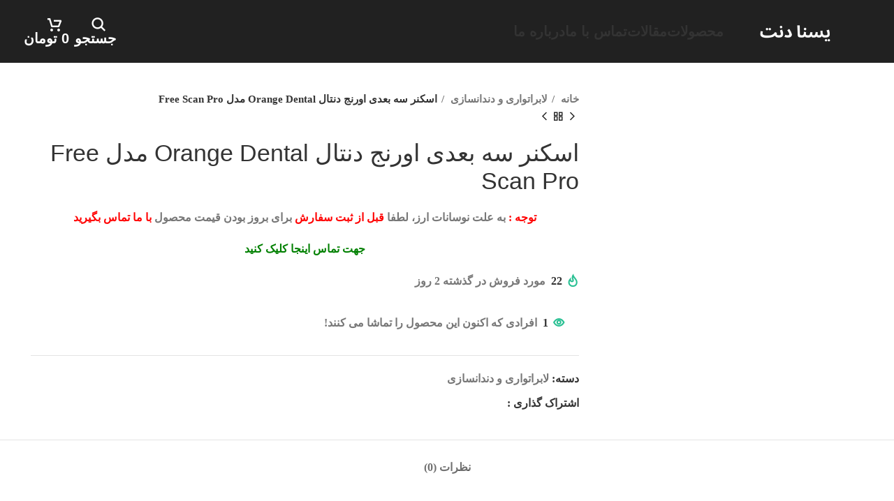

--- FILE ---
content_type: text/html; charset=UTF-8
request_url: https://yasnadent.com/%D8%A7%D8%B3%DA%A9%D9%86%D8%B1-%D8%B3%D9%87-%D8%A8%D8%B9%D8%AF%DB%8C-%D8%A7%D9%88%D8%B1%D9%86%D8%AC-%D8%AF%D9%86%D8%AA%D8%A7%D9%84-orange-dental-%D9%85%D8%AF%D9%84-free-scan-pro/
body_size: 38827
content:
<!DOCTYPE html><html dir="rtl" lang="fa-IR" prefix="og: https://ogp.me/ns#"><head><script data-no-optimize="1">var litespeed_docref=sessionStorage.getItem("litespeed_docref");litespeed_docref&&(Object.defineProperty(document,"referrer",{get:function(){return litespeed_docref}}),sessionStorage.removeItem("litespeed_docref"));</script> <meta charset="UTF-8"><link rel="profile" href="https://gmpg.org/xfn/11"><link rel="pingback" href="https://yasnadent.com/xmlrpc.php"><title>اسکنر سه بعدی اورنج دنتال Orange Dental مدل Free Scan Pro - یسنا دنت</title><meta name="robots" content="follow, index, max-snippet:-1, max-video-preview:-1, max-image-preview:large"/><link rel="canonical" href="https://yasnadent.com/%d8%a7%d8%b3%da%a9%d9%86%d8%b1-%d8%b3%d9%87-%d8%a8%d8%b9%d8%af%db%8c-%d8%a7%d9%88%d8%b1%d9%86%d8%ac-%d8%af%d9%86%d8%aa%d8%a7%d9%84-orange-dental-%d9%85%d8%af%d9%84-free-scan-pro/" /><meta property="og:locale" content="fa_IR" /><meta property="og:type" content="product" /><meta property="og:title" content="اسکنر سه بعدی اورنج دنتال Orange Dental مدل Free Scan Pro - یسنا دنت" /><meta property="og:url" content="https://yasnadent.com/%d8%a7%d8%b3%da%a9%d9%86%d8%b1-%d8%b3%d9%87-%d8%a8%d8%b9%d8%af%db%8c-%d8%a7%d9%88%d8%b1%d9%86%d8%ac-%d8%af%d9%86%d8%aa%d8%a7%d9%84-orange-dental-%d9%85%d8%af%d9%84-free-scan-pro/" /><meta property="og:site_name" content="یسنا دنت" /><meta property="og:updated_time" content="2024-04-17T12:14:23+00:00" /><meta property="og:image" content="https://yasnadent.com/wp-content/uploads/2024/04/اسکنر-سه-بعدی-اورنج-دنتال-Orange-Dental-مدل-Free-Scan-Pro.jpg" /><meta property="og:image:secure_url" content="https://yasnadent.com/wp-content/uploads/2024/04/اسکنر-سه-بعدی-اورنج-دنتال-Orange-Dental-مدل-Free-Scan-Pro.jpg" /><meta property="og:image:width" content="500" /><meta property="og:image:height" content="500" /><meta property="og:image:alt" content="اسکنر سه بعدی اورنج دنتال Orange Dental مدل Free Scan Pro" /><meta property="og:image:type" content="image/jpeg" /><meta property="product:price:currency" content="IRR" /><meta property="product:availability" content="instock" /><meta name="twitter:card" content="summary_large_image" /><meta name="twitter:title" content="اسکنر سه بعدی اورنج دنتال Orange Dental مدل Free Scan Pro - یسنا دنت" /><meta name="twitter:image" content="https://yasnadent.com/wp-content/uploads/2024/04/اسکنر-سه-بعدی-اورنج-دنتال-Orange-Dental-مدل-Free-Scan-Pro.jpg" /><meta name="twitter:label1" content="قیمت" /><meta name="twitter:data1" content="0&nbsp;تومان" /><meta name="twitter:label2" content="دسترسی" /><meta name="twitter:data2" content="موجود" /><link rel='dns-prefetch' href='//fonts.googleapis.com' /><link rel="alternate" type="application/rss+xml" title="یسنا دنت &raquo; خوراک" href="https://yasnadent.com/feed/" /><link rel="alternate" type="application/rss+xml" title="یسنا دنت &raquo; خوراک دیدگاه‌ها" href="https://yasnadent.com/comments/feed/" /><link rel="alternate" type="application/rss+xml" title="یسنا دنت &raquo; اسکنر سه بعدی اورنج دنتال Orange Dental مدل Free Scan Pro خوراک دیدگاه‌ها" href="https://yasnadent.com/%d8%a7%d8%b3%da%a9%d9%86%d8%b1-%d8%b3%d9%87-%d8%a8%d8%b9%d8%af%db%8c-%d8%a7%d9%88%d8%b1%d9%86%d8%ac-%d8%af%d9%86%d8%aa%d8%a7%d9%84-orange-dental-%d9%85%d8%af%d9%84-free-scan-pro/feed/" /><link rel="alternate" title="oEmbed (JSON)" type="application/json+oembed" href="https://yasnadent.com/wp-json/oembed/1.0/embed?url=https%3A%2F%2Fyasnadent.com%2F%25d8%25a7%25d8%25b3%25da%25a9%25d9%2586%25d8%25b1-%25d8%25b3%25d9%2587-%25d8%25a8%25d8%25b9%25d8%25af%25db%258c-%25d8%25a7%25d9%2588%25d8%25b1%25d9%2586%25d8%25ac-%25d8%25af%25d9%2586%25d8%25aa%25d8%25a7%25d9%2584-orange-dental-%25d9%2585%25d8%25af%25d9%2584-free-scan-pro%2F" /><link rel="alternate" title="oEmbed (XML)" type="text/xml+oembed" href="https://yasnadent.com/wp-json/oembed/1.0/embed?url=https%3A%2F%2Fyasnadent.com%2F%25d8%25a7%25d8%25b3%25da%25a9%25d9%2586%25d8%25b1-%25d8%25b3%25d9%2587-%25d8%25a8%25d8%25b9%25d8%25af%25db%258c-%25d8%25a7%25d9%2588%25d8%25b1%25d9%2586%25d8%25ac-%25d8%25af%25d9%2586%25d8%25aa%25d8%25a7%25d9%2584-orange-dental-%25d9%2585%25d8%25af%25d9%2584-free-scan-pro%2F&#038;format=xml" /><style id='wp-img-auto-sizes-contain-inline-css' type='text/css'>img:is([sizes=auto i],[sizes^="auto," i]){contain-intrinsic-size:3000px 1500px}
/*# sourceURL=wp-img-auto-sizes-contain-inline-css */</style><style id="litespeed-ccss">ul{box-sizing:border-box}.entry-content{counter-reset:footnotes}:root{--wp--preset--font-size--normal:16px;--wp--preset--font-size--huge:42px}.screen-reader-text{border:0;clip:rect(1px,1px,1px,1px);clip-path:inset(50%);height:1px;margin:-1px;overflow:hidden;padding:0;position:absolute;width:1px;word-wrap:normal!important}:root{--yith-wcan-filters_colors_titles:#434343;--yith-wcan-filters_colors_background:#fff;--yith-wcan-filters_colors_accent:#a7144c;--yith-wcan-filters_colors_accent_r:167;--yith-wcan-filters_colors_accent_g:20;--yith-wcan-filters_colors_accent_b:76;--yith-wcan-color_swatches_border_radius:100%;--yith-wcan-color_swatches_size:30px;--yith-wcan-labels_style_background:#fff;--yith-wcan-labels_style_background_hover:#a7144c;--yith-wcan-labels_style_background_active:#a7144c;--yith-wcan-labels_style_text:#434343;--yith-wcan-labels_style_text_hover:#fff;--yith-wcan-labels_style_text_active:#fff;--yith-wcan-anchors_style_text:#434343;--yith-wcan-anchors_style_text_hover:#a7144c;--yith-wcan-anchors_style_text_active:#a7144c}:root{--wp--preset--aspect-ratio--square:1;--wp--preset--aspect-ratio--4-3:4/3;--wp--preset--aspect-ratio--3-4:3/4;--wp--preset--aspect-ratio--3-2:3/2;--wp--preset--aspect-ratio--2-3:2/3;--wp--preset--aspect-ratio--16-9:16/9;--wp--preset--aspect-ratio--9-16:9/16;--wp--preset--color--black:#000;--wp--preset--color--cyan-bluish-gray:#abb8c3;--wp--preset--color--white:#fff;--wp--preset--color--pale-pink:#f78da7;--wp--preset--color--vivid-red:#cf2e2e;--wp--preset--color--luminous-vivid-orange:#ff6900;--wp--preset--color--luminous-vivid-amber:#fcb900;--wp--preset--color--light-green-cyan:#7bdcb5;--wp--preset--color--vivid-green-cyan:#00d084;--wp--preset--color--pale-cyan-blue:#8ed1fc;--wp--preset--color--vivid-cyan-blue:#0693e3;--wp--preset--color--vivid-purple:#9b51e0;--wp--preset--gradient--vivid-cyan-blue-to-vivid-purple:linear-gradient(135deg,rgba(6,147,227,1) 0%,#9b51e0 100%);--wp--preset--gradient--light-green-cyan-to-vivid-green-cyan:linear-gradient(135deg,#7adcb4 0%,#00d082 100%);--wp--preset--gradient--luminous-vivid-amber-to-luminous-vivid-orange:linear-gradient(135deg,rgba(252,185,0,1) 0%,rgba(255,105,0,1) 100%);--wp--preset--gradient--luminous-vivid-orange-to-vivid-red:linear-gradient(135deg,rgba(255,105,0,1) 0%,#cf2e2e 100%);--wp--preset--gradient--very-light-gray-to-cyan-bluish-gray:linear-gradient(135deg,#eee 0%,#a9b8c3 100%);--wp--preset--gradient--cool-to-warm-spectrum:linear-gradient(135deg,#4aeadc 0%,#9778d1 20%,#cf2aba 40%,#ee2c82 60%,#fb6962 80%,#fef84c 100%);--wp--preset--gradient--blush-light-purple:linear-gradient(135deg,#ffceec 0%,#9896f0 100%);--wp--preset--gradient--blush-bordeaux:linear-gradient(135deg,#fecda5 0%,#fe2d2d 50%,#6b003e 100%);--wp--preset--gradient--luminous-dusk:linear-gradient(135deg,#ffcb70 0%,#c751c0 50%,#4158d0 100%);--wp--preset--gradient--pale-ocean:linear-gradient(135deg,#fff5cb 0%,#b6e3d4 50%,#33a7b5 100%);--wp--preset--gradient--electric-grass:linear-gradient(135deg,#caf880 0%,#71ce7e 100%);--wp--preset--gradient--midnight:linear-gradient(135deg,#020381 0%,#2874fc 100%);--wp--preset--font-size--small:13px;--wp--preset--font-size--medium:20px;--wp--preset--font-size--large:36px;--wp--preset--font-size--x-large:42px;--wp--preset--font-family--inter:"Inter",sans-serif;--wp--preset--font-family--cardo:Cardo;--wp--preset--spacing--20:.44rem;--wp--preset--spacing--30:.67rem;--wp--preset--spacing--40:1rem;--wp--preset--spacing--50:1.5rem;--wp--preset--spacing--60:2.25rem;--wp--preset--spacing--70:3.38rem;--wp--preset--spacing--80:5.06rem;--wp--preset--shadow--natural:6px 6px 9px rgba(0,0,0,.2);--wp--preset--shadow--deep:12px 12px 50px rgba(0,0,0,.4);--wp--preset--shadow--sharp:6px 6px 0px rgba(0,0,0,.2);--wp--preset--shadow--outlined:6px 6px 0px -3px rgba(255,255,255,1),6px 6px rgba(0,0,0,1);--wp--preset--shadow--crisp:6px 6px 0px rgba(0,0,0,1)}.container,.container-fluid{width:100%;padding-right:15px;padding-left:15px;margin-right:auto;margin-left:auto}.row{display:flex;flex-wrap:wrap;margin-right:-15px;margin-left:-15px}.col-12,.col-lg-12,.col-lg-3,.col-lg-4,.col-lg-8,.col-lg-9,.col-md-12,.col-md-6{position:relative;width:100%;min-height:1px;padding-right:15px;padding-left:15px}.col-12{flex:0 0 100%;max-width:100%}@media (min-width:769px){.col-md-6{flex:0 0 50%;max-width:50%}.col-md-12{flex:0 0 100%;max-width:100%}}@media (min-width:1025px){.col-lg-3{flex:0 0 25%;max-width:25%}.col-lg-4{flex:0 0 33.333333%;max-width:33.333333%}.col-lg-8{flex:0 0 66.666667%;max-width:66.666667%}.col-lg-9{flex:0 0 75%;max-width:75%}.col-lg-12{flex:0 0 100%;max-width:100%}.order-lg-first{order:-1}.order-lg-last{order:13}}.align-items-start{align-items:flex-start!important}:root{--wd-text-line-height:1.6;--wd-brd-radius:.001px;--wd-form-height:42px;--wd-form-color:inherit;--wd-form-placeholder-color:inherit;--wd-form-bg:transparent;--wd-form-brd-color:rgba(0,0,0,.1);--wd-form-brd-color-focus:rgba(0,0,0,.15);--wd-form-chevron:url([data-uri]);--btn-height:42px;--btn-transform:uppercase;--btn-font-weight:600;--btn-font-family:inherit;--btn-font-style:unset;--wd-main-bgcolor:#fff;--wd-scroll-w:.001px;--wd-admin-bar-h:.001px;--wd-tags-mb:20px;--wd-block-spacing:20px;--wd-header-banner-mt:.001px;--wd-sticky-nav-w:.001px;--color-white:#fff;--color-gray-100:#f7f7f7;--color-gray-200:#f1f1f1;--color-gray-300:#bbb;--color-gray-400:#a5a5a5;--color-gray-500:#777;--color-gray-600:#666;--color-gray-700:#555;--color-gray-800:#333;--color-gray-900:#242424;--bgcolor-black-rgb:0,0,0;--bgcolor-white-rgb:255,255,255;--bgcolor-white:#fff;--bgcolor-gray-100:#f7f7f7;--bgcolor-gray-200:#f7f7f7;--bgcolor-gray-300:#f1f1f1;--bgcolor-gray-400:rgba(187,187,187,.4);--brdcolor-gray-200:rgba(0,0,0,.075);--brdcolor-gray-300:rgba(0,0,0,.105);--brdcolor-gray-400:rgba(0,0,0,.12);--brdcolor-gray-500:rgba(0,0,0,.2)}html,body,div,span,h1,h2,p,a,img,small,strong,ul,li,form,label,figure,header,nav{margin:0;padding:0;border:0;vertical-align:baseline;font:inherit;font-size:100%}*,*:before,*:after{-webkit-box-sizing:border-box;-moz-box-sizing:border-box;box-sizing:border-box}html{line-height:1;-webkit-text-size-adjust:100%;font-family:sans-serif;overflow-x:hidden}ul{list-style:none;margin-bottom:var(--list-mb);padding-right:var(--li-pl);--list-mb:20px;--li-mb:10px;--li-pl:17px}a img{border:none}figure,header,nav{display:block}a,button,input{touch-action:manipulation}button,input,select,textarea{margin:0;color:inherit;font:inherit}button{overflow:visible}button,input[type=submit]{-webkit-appearance:button}button::-moz-focus-inner,input::-moz-focus-inner{padding:0;border:0;padding:0;border:0}.rtl{direction:rtl}body{margin:0;background-color:#fff;color:var(--wd-text-color);text-rendering:optimizeLegibility;font-weight:var(--wd-text-font-weight);font-style:var(--wd-text-font-style);font-size:var(--wd-text-font-size);font-family:var(--wd-text-font);-webkit-font-smoothing:antialiased;-moz-osx-font-smoothing:grayscale;line-height:var(--wd-text-line-height);--wd-header-h:calc(var(--wd-top-bar-h) + var(--wd-header-general-h) + var(--wd-header-bottom-h));--wd-header-sticky-h:calc(var(--wd-top-bar-sticky-h) + var(--wd-header-general-sticky-h) + var(--wd-header-bottom-sticky-h) + var(--wd-header-clone-h))}@supports (overflow:clip){body{overflow:clip}}p{margin-bottom:var(--wd-tags-mb)}a{color:var(--wd-link-color);text-decoration:none}label{display:block;margin-bottom:5px;color:var(--wd-title-color);vertical-align:middle;font-weight:400}.required{border:none;color:#e01020;font-size:16px;line-height:1}strong{font-weight:600}small{font-size:80%}img{max-width:100%;height:auto;border:0;vertical-align:middle}h1{font-size:28px}h2{font-size:24px}h1,h2{display:block;margin-bottom:var(--wd-tags-mb);color:var(--wd-title-color);text-transform:var(--wd-title-transform);font-weight:var(--wd-title-font-weight);font-style:var(--wd-title-font-style);font-family:var(--wd-title-font);line-height:1.4}.wd-entities-title{display:block;color:var(--wd-entities-title-color);word-wrap:break-word;font-weight:var(--wd-entities-title-font-weight);font-style:var(--wd-entities-title-font-style);font-family:var(--wd-entities-title-font);text-transform:var(--wd-entities-title-transform);line-height:1.4}li{margin-bottom:var(--li-mb)}li:last-child{margin-bottom:0}ul{list-style:disc}.wd-sub-menu,.wd-nav{list-style:none;--li-pl:0}.wd-sub-menu,.wd-nav{--list-mb:0;--li-mb:0}.text-center{--content-align:center;--text-align:center;text-align:center}.text-right{--text-align:right;text-align:right;--content-align:flex-start}[class*=color-scheme-light]{--color-white:#000;--color-gray-100:rgba(255,255,255,.1);--color-gray-200:rgba(255,255,255,.2);--color-gray-300:rgba(255,255,255,.5);--color-gray-400:rgba(255,255,255,.6);--color-gray-500:rgba(255,255,255,.7);--color-gray-600:rgba(255,255,255,.8);--color-gray-700:rgba(255,255,255,.9);--color-gray-800:#fff;--color-gray-900:#fff;--bgcolor-black-rgb:255,255,255;--bgcolor-white-rgb:0,0,0;--bgcolor-white:#0f0f0f;--bgcolor-gray-100:#0a0a0a;--bgcolor-gray-200:#121212;--bgcolor-gray-300:#141414;--bgcolor-gray-400:#171717;--brdcolor-gray-200:rgba(255,255,255,.1);--brdcolor-gray-300:rgba(255,255,255,.15);--brdcolor-gray-400:rgba(255,255,255,.25);--brdcolor-gray-500:rgba(255,255,255,.3);--wd-text-color:rgba(255,255,255,.8);--wd-title-color:#fff;--wd-widget-title-color:var(--wd-title-color);--wd-entities-title-color:#fff;--wd-entities-title-color-hover:rgba(255,255,255,.8);--wd-link-color:rgba(255,255,255,.9);--wd-link-color-hover:#fff;--wd-form-brd-color:rgba(255,255,255,.2);--wd-form-brd-color-focus:rgba(255,255,255,.3);--wd-form-placeholder-color:rgba(255,255,255,.6);--wd-form-chevron:url([data-uri]);--wd-main-bgcolor:#1a1a1a;color:var(--wd-text-color)}.color-scheme-dark{--color-white:#fff;--color-gray-100:#f7f7f7;--color-gray-200:#f1f1f1;--color-gray-300:#bbb;--color-gray-400:#a5a5a5;--color-gray-500:#777;--color-gray-600:#666;--color-gray-700:#555;--color-gray-800:#333;--color-gray-900:#242424;--bgcolor-black-rgb:0,0,0;--bgcolor-white-rgb:255,255,255;--bgcolor-white:#fff;--bgcolor-gray-100:#f7f7f7;--bgcolor-gray-200:#f7f7f7;--bgcolor-gray-300:#f1f1f1;--bgcolor-gray-400:rgba(187,187,187,.4);--brdcolor-gray-200:rgba(0,0,0,.075);--brdcolor-gray-300:rgba(0,0,0,.105);--brdcolor-gray-400:rgba(0,0,0,.12);--brdcolor-gray-500:rgba(0,0,0,.2);--wd-text-color:#777;--wd-title-color:#242424;--wd-entities-title-color:#333;--wd-entities-title-color-hover:rgba(51,51,51,.65);--wd-link-color:#333;--wd-link-color-hover:#242424;--wd-form-brd-color:rgba(0,0,0,.1);--wd-form-brd-color-focus:rgba(0,0,0,.15);--wd-form-placeholder-color:#777;color:var(--wd-text-color)}.wd-fill{position:absolute;inset:0}.wd-hide{display:none!important}.set-mb-l{--margin-bottom:20px}.set-mb-l>*{margin-bottom:var(--margin-bottom)}.set-cont-mb-s{--wd-tags-mb:10px}.reset-last-child>*:last-child{margin-bottom:0}@keyframes wd-fadeIn{from{opacity:0}to{opacity:1}}input[type=email],input[type=text],textarea,select{-webkit-appearance:none;-moz-appearance:none;appearance:none}input[type=email],input[type=text],textarea,select{padding:0 15px;max-width:100%;width:100%;height:var(--wd-form-height);border:var(--wd-form-brd-width) solid var(--wd-form-brd-color);border-radius:var(--wd-form-brd-radius);background-color:var(--wd-form-bg);box-shadow:none;color:var(--wd-form-color);vertical-align:middle;font-size:14px}::-webkit-input-placeholder{color:var(--wd-form-placeholder-color)}::-moz-placeholder{color:var(--wd-form-placeholder-color)}:-moz-placeholder{color:var(--wd-form-placeholder-color)}input[type=checkbox]{box-sizing:border-box;margin-top:0;padding:0;vertical-align:middle;margin-inline-end:5px}textarea{overflow:auto;padding:10px 15px;min-height:190px}select{padding-left:30px;background-image:var(--wd-form-chevron);background-position:left 10px top 50%;background-size:auto 18px;background-repeat:no-repeat}select option{background-color:var(--bgcolor-white)}input:-webkit-autofill{border-color:var(--wd-form-brd-color);-webkit-box-shadow:0 0 0 1000px var(--wd-form-bg) inset;-webkit-text-fill-color:var(--wd-form-color)}.wd-scroll-content{overflow:hidden;overflow-y:auto;-webkit-overflow-scrolling:touch;max-height:50vh;scrollbar-width:thin}.wd-dropdown{position:absolute;top:100%;right:0;z-index:380;margin-top:15px;margin-left:0;margin-right:calc(var(--nav-gap,.001px)/2*-1);background-color:var(--bgcolor-white);background-position:bottom left;background-clip:border-box;background-repeat:no-repeat;box-shadow:0 0 3px rgba(0,0,0,.15);text-align:right;border-radius:var(--wd-brd-radius);visibility:hidden;opacity:0;transform:translateY(15px) translateZ(0)}.wd-dropdown:after{content:"";position:absolute;inset-inline:0;bottom:100%;height:15px}.wd-dropdown-menu{min-height:min(var(--wd-dropdown-height),var(--wd-content-h,var(--wd-dropdown-height)));width:var(--wd-dropdown-width);background-image:var(--wd-dropdown-bg-img)}.wd-dropdown-menu.wd-design-default{padding:12px 20px;--wd-dropdown-width:220px}.wd-dropdown-menu.wd-design-default>.container{padding:0;width:auto}.wd-sub-menu{--sub-menu-color:#848484;--sub-menu-color-hover:var(--wd-primary-color)}.wd-sub-menu li{position:relative}.wd-sub-menu li>a{position:relative;display:flex;align-items:center;padding-top:8px;padding-bottom:8px;color:var(--sub-menu-color);font-size:14px;line-height:1.3}.wd-nav{--nav-gap:20px;display:inline-flex;flex-wrap:wrap;justify-content:var(--text-align);text-align:right;gap:1px var(--nav-gap)}.wd-nav>li{position:relative}.wd-nav>li>a{position:relative;display:flex;align-items:center;flex-direction:row;text-transform:uppercase;font-weight:600;font-size:13px;line-height:1.2}.wd-nav.wd-gap-m{--nav-gap:30px}.wd-nav[class*=wd-style-]{--nav-color:#333;--nav-color-hover:rgba(51,51,51,.7);--nav-color-active:rgba(51,51,51,.7);--nav-chevron-color:rgba(82,82,82,.45)}.wd-nav[class*=wd-style-]>li>a{color:var(--nav-color)}.wd-nav.wd-style-default{--nav-color-hover:var(--wd-primary-color);--nav-color-active:var(--wd-primary-color)}.website-wrapper{position:relative;background-color:var(--wd-main-bgcolor)}.main-page-wrapper{margin-top:-40px;padding-top:40px;min-height:50vh;background-color:var(--wd-main-bgcolor)}.site-content{margin-bottom:40px}.container{max-width:var(--wd-container-w)}@media (min-width:1025px){.wd-scroll{--scrollbar-track-bg:rgba(0,0,0,.05);--scrollbar-thumb-bg:rgba(0,0,0,.12)}.wd-scroll ::-webkit-scrollbar{width:5px}.wd-scroll ::-webkit-scrollbar-track{background-color:var(--scrollbar-track-bg)}.wd-scroll ::-webkit-scrollbar-thumb{background-color:var(--scrollbar-thumb-bg)}}@media (max-width:1024px){@supports not (overflow:clip){body{overflow:hidden}}}.screen-reader-text{position:absolute;top:-10000em;width:1px;height:1px;margin:-1px;padding:0;overflow:hidden;clip:rect(0,0,0,0);border:0}:root{--page-title-display:block}h1.entry-title{display:var(--page-title-display)}.e-contact-buttons-var-8 .e-contact-buttons__contact-icon-container{align-items:center;display:flex;grid-area:1/1/3/2}.e-contact-buttons-var-8 .e-contact-buttons__contact-title{color:var(--e-contact-buttons-contact-title-text-color);grid-area:1/2/2/3;font-size:16px;font-weight:600;line-height:24px}.e-contact-buttons-var-8 .e-contact-buttons__contact-description{color:var(--e-contact-buttons-contact-description-text-color);grid-area:2/2/3/3;font-size:12px;font-weight:300;line-height:16px}:root{--swiper-theme-color:#007aff}:root{--swiper-navigation-size:44px}.elementor-kit-5809{--e-global-color-primary:#6ec1e4;--e-global-color-secondary:#54595f;--e-global-color-text:#7a7a7a;--e-global-color-accent:#61ce70;--e-global-color-bf649d2:#3c50e0;--e-global-color-963cb17:#fff;--e-global-color-ddefdf0:#2973f9;--e-global-color-9014592:#ff954d;--e-global-color-cdb7b79:#1d1c48;--e-global-color-23d627d:#ecba53;--e-global-color-75edb22:#893de8;--e-global-color-74db24f:#ef9d35;--e-global-color-154974f:#272727;--e-global-color-8b0e1c2:#ffc26f;--e-global-color-ff0b36c:#282645;--e-global-color-1f2ab32:#242325;--e-global-color-5d552c4:#2a74ed;--e-global-color-f06f86e:#ffab3e;--e-global-color-583efc2:#01726f;--e-global-color-3edf4fc:#022c43;--e-global-color-865fccc:#e0c141;--e-global-color-f4465e6:#fa721b;--e-global-color-55ee2d6:#1a1f2f;--e-global-color-6fcd80d:#7886a2;--e-global-color-c1da6c7:#423372;--e-global-color-92be11b:#d8326e;--e-global-color-adf1a93:#253452;--e-global-color-a90ac5e:#2a70ed;--e-global-color-a214ce9:#82b60b;--e-global-color-db14609:#00235a;--e-global-color-488f5f0:#f3f8ec;--e-global-color-d7c3742:#008eff;--e-global-color-226c34b:#ffa405;--e-global-color-1922adf:#00447b;--e-global-color-b9b736a:#f24a4a;--e-global-color-97817ea:#384c62;--e-global-color-9bd906c:#1d1145;--e-global-color-3527b03:#e66c8a;--e-global-color-d37ed9f:#0db5bb;--e-global-color-809feef:#1d2f3a;--e-global-color-76fec0d:#06c4be;--e-global-color-6857fae:#3571d5;--e-global-color-334b94b:#222731;--e-global-color-eeb63fd:#f8bc3e;--e-global-color-1410bfd:#397cf2;--e-global-color-168538f:#e6494b;--e-global-color-c57b3c8:#f7f9fc;--e-global-color-3fa1891:#1d1c48;--e-global-color-1a8a4a2:#fcce36;--e-global-color-5147a49:#24394f;--e-global-color-2e5a569:#24394f;--e-global-color-cfa3567:#00204c;--e-global-color-ba0d855:#e1a122;--e-global-color-3dd61ff:#8fa4c2;--e-global-color-30c8957:#2696ef;--e-global-color-c9a6c22:#011c3a;--e-global-color-719488a:#194b73;--e-global-color-a49904c:#001730;--e-global-color-1d4371c:#1e4799;--e-global-color-fa249b5:#f8f8f9;--e-global-color-4ea8f90:#ffd500;--e-global-color-823fa83:#3dd6ba;--e-global-color-f569fd0:#f2f6f8;--e-global-typography-primary-font-family:"Roboto";--e-global-typography-primary-font-size:30px;--e-global-typography-primary-font-weight:600;--e-global-typography-secondary-font-family:"Roboto Slab";--e-global-typography-secondary-font-size:28px;--e-global-typography-secondary-font-weight:400;--e-global-typography-text-font-family:"Roboto";--e-global-typography-text-font-size:26px;--e-global-typography-text-font-weight:400;--e-global-typography-accent-font-family:"Roboto";--e-global-typography-accent-font-size:24px;--e-global-typography-accent-font-weight:500;--e-global-typography-a2550e1-font-size:22px;--e-global-typography-a2550e1-font-weight:700;--e-global-typography-0b7a7ef-font-size:20px;--e-global-typography-0b7a7ef-font-weight:700;--e-global-typography-78181fa-font-size:18px;--e-global-typography-78181fa-font-weight:700;--e-global-typography-8d1255f-font-size:22px;--e-global-typography-8d1255f-font-weight:400;--e-global-typography-a5a7b2a-font-size:20px;--e-global-typography-a5a7b2a-font-weight:400;--e-global-typography-f92e01a-font-size:18px;--e-global-typography-f92e01a-font-weight:400;--e-global-typography-8dbf33a-font-size:16px;--e-global-typography-8dbf33a-font-weight:400;--e-global-typography-060b68e-font-size:14px;--e-global-typography-060b68e-font-weight:400;--e-global-typography-fb8cdae-font-size:12px;--e-global-typography-fb8cdae-font-weight:400}h1.entry-title{display:var(--page-title-display)}.wd-lazy-load{width:100%;transform:translateZ(0)}.wd-owl .wd-lazy-load{transform:none}.wd-lazy-fade{opacity:0}.wd-breadcrumbs{vertical-align:middle}.woocommerce-breadcrumb{display:inline-flex;align-items:center;flex-wrap:wrap;color:var(--color-gray-800)}.woocommerce-breadcrumb a{margin-inline-end:6px}.woocommerce-breadcrumb a:after{content:"/";margin-inline-start:5px}.woocommerce-breadcrumb a{color:var(--color-gray-500)}.woocommerce-breadcrumb .breadcrumb-last{margin-inline-end:8px;font-weight:600}.woocommerce-breadcrumb .breadcrumb-last:last-child{margin-inline-end:0}.amount{color:var(--wd-primary-color);font-weight:600}.price{color:var(--wd-primary-color)}.price .amount{font-size:inherit}.woocommerce-notices-wrapper:empty{display:none}.wd-loader-overlay{z-index:340;border-radius:inherit;animation:wd-fadeIn .6s ease both;background-color:rgba(var(--bgcolor-white-rgb),.6);border-radius:var(--wd-brd-radius)}.wd-loader-overlay:not(.wd-loading){display:none}[class*=screen-reader]{position:absolute!important;clip:rect(1px,1px,1px,1px)}.woocommerce-product-details__short-description{margin-bottom:20px}.woocommerce-product-details__short-description>*:last-child{margin-bottom:0}.star-rating{position:relative;display:inline-block;vertical-align:middle;white-space:nowrap;letter-spacing:2px;font-weight:400;color:#eabe12;width:fit-content;font-family:"woodmart-font"}.star-rating:before{content:"\f149" "\f149" "\f149" "\f149" "\f149";color:var(--color-gray-300)}.star-rating span{position:absolute;inset-block:0;inset-inline-start:0;overflow:hidden;width:100%;text-indent:99999px}.star-rating span:before{content:"\f148" "\f148" "\f148" "\f148" "\f148";position:absolute;top:0;inset-inline-start:0;text-indent:0}.product_meta>span{display:block}.product_meta a{color:var(--wd-text-color)}.product_meta .meta-label{color:var(--color-gray-800);font-weight:600}.product_title{font-size:34px;line-height:1.2;--page-title-display:block}@media (max-width:1024px){.product_title{font-size:24px}}@media (max-width:768.98px){.product_title{font-size:20px}}.whb-header{margin-bottom:40px}.whb-flex-row{display:flex;flex-direction:row;flex-wrap:nowrap;justify-content:space-between}.whb-column{display:flex;align-items:center;flex-direction:row;max-height:inherit}.whb-col-left,.whb-mobile-left{justify-content:flex-start;margin-right:-10px}.whb-col-right,.whb-mobile-right{justify-content:flex-end;margin-left:-10px}.whb-flex-flex-middle .whb-col-center{flex:1 1 0%}.whb-overcontent{min-height:.2px}.whb-overcontent .whb-main-header{position:absolute}.whb-overcontent~.main-page-wrapper{margin-top:0;padding-top:0}.whb-main-header{position:relative;top:0;right:0;left:0;z-index:390;backface-visibility:hidden;-webkit-backface-visibility:hidden}.whb-color-light:not(.whb-with-bg){background-color:#212121}.wd-header-nav,.site-logo{padding-inline:10px}.wd-header-nav{flex:1 1 auto}.wd-nav-main>li>a{height:40px;font-weight:var(--wd-header-el-font-weight);font-style:var(--wd-header-el-font-style);font-size:var(--wd-header-el-font-size);font-family:var(--wd-header-el-font);text-transform:var(--wd-header-el-transform)}.site-logo{max-height:inherit}.wd-logo{max-height:inherit}.wd-logo img{padding-top:5px;padding-bottom:5px;max-height:inherit;transform:translateZ(0);backface-visibility:hidden;-webkit-backface-visibility:hidden;perspective:800px}.wd-logo img[width]:not([src$=".svg"]){width:auto;object-fit:contain}.wd-header-mobile-nav .wd-tools-icon:before{content:"\f15a";font-family:"woodmart-font"}.wd-nav-mobile{display:flex;display:none;margin-inline:0;animation:wd-fadeIn 1s ease}.wd-nav-mobile>li{flex:1 1 100%;max-width:100%;width:100%}.wd-nav-mobile>li>a{color:var(--color-gray-800)}.wd-nav-mobile li.menu-item-has-children>a:after{content:none}.wd-nav-mobile>li{display:flex;flex-wrap:wrap}.wd-nav-mobile>li>a{flex:1 1 0%;padding:5px 20px;min-height:50px;border-bottom:1px solid var(--brdcolor-gray-300)}@media (min-width:1025px){.whb-hidden-lg{display:none}}@media (max-width:1024px){.whb-visible-lg{display:none}}.wd-tools-element{position:relative;--wd-count-size:15px;--wd-header-el-color:#333;--wd-header-el-color-hover:rgba(51,51,51,.6)}.wd-tools-element>a{display:flex;align-items:center;justify-content:center;height:40px;color:var(--wd-header-el-color);line-height:1;padding-inline:10px}.wd-tools-element .wd-tools-icon{position:relative;display:flex;align-items:center;justify-content:center;font-size:0}.wd-tools-element .wd-tools-icon:before{font-size:20px}.wd-tools-element .wd-tools-text{margin-inline-start:8px;text-transform:var(--wd-header-el-transform);white-space:nowrap;font-weight:var(--wd-header-el-font-weight);font-style:var(--wd-header-el-font-style);font-size:var(--wd-header-el-font-size);font-family:var(--wd-header-el-font)}.wd-tools-element .wd-tools-count{z-index:1;width:var(--wd-count-size);height:var(--wd-count-size);border-radius:50%;text-align:center;letter-spacing:0;font-weight:400;line-height:var(--wd-count-size)}.whb-color-light .wd-tools-element{--wd-header-el-color:#fff;--wd-header-el-color-hover:rgba(255,255,255,.8)}.whb-col-right .wd-search-dropdown{right:auto;left:0;margin-left:calc(var(--nav-gap,.001px)/2*-1);margin-right:0}.wd-header-search .wd-tools-icon:before{content:"\f130";font-family:"woodmart-font"}.wd-header-search .wd-tools-icon:after{position:relative;margin-inline-start:-20px;display:flex;align-items:center;justify-content:center;font-size:20px;opacity:0;content:"\f112";font-family:"woodmart-font"}.wd-search-dropdown{width:300px}.wd-search-dropdown input[type=text]{height:70px!important;border:none}.wd-dropdown-results{margin-top:0!important;overflow:hidden;right:calc((var(--wd-form-brd-radius)/1.5));left:calc((var(--wd-form-brd-radius)/1.5))}.wd-dropdown-results:after{width:auto!important;height:auto!important}.search-results-wrapper{position:relative}.searchform{position:relative;--wd-search-btn-w:var(--wd-form-height);--wd-form-height:46px}.searchform input[type=text]{padding-left:var(--wd-search-btn-w)}.searchform .searchsubmit{position:absolute;inset-block:0;left:0;padding:0;width:var(--wd-search-btn-w);min-height:unset;border:none;background-color:transparent;box-shadow:none;color:var(--wd-form-color);font-weight:400;font-size:0}.searchform .searchsubmit:after{font-size:calc(var(--wd-form-height)/2.3);content:"\f130";font-family:"woodmart-font"}.searchform .searchsubmit:before{position:absolute;top:50%;left:50%;margin-top:calc((var(--wd-form-height)/2.5)/-2);margin-left:calc((var(--wd-form-height)/2.5)/-2);opacity:0;content:"";display:inline-block;width:calc(var(--wd-form-height)/2.5);height:calc(var(--wd-form-height)/2.5);border:1px solid rgba(0,0,0,0);border-left-color:currentColor;border-radius:50%;vertical-align:middle}.wd-header-cart .wd-tools-icon:before{content:"\f105";font-family:"woodmart-font"}.wd-header-cart .wd-cart-number>span{display:none}.wd-header-cart .wd-cart-subtotal .amount{color:inherit;font-weight:inherit;font-size:inherit}.wd-header-cart.wd-design-5:not(.wd-style-text){margin-inline-end:5px}.wd-header-cart.wd-design-5 .wd-tools-text{margin-inline-start:15px}.wd-header-cart.wd-design-5 .wd-cart-number{position:absolute;top:-5px;inset-inline-end:-9px;z-index:1;width:15px;height:15px;border-radius:50%;background-color:var(--wd-primary-color);color:#fff;text-align:center;letter-spacing:0;font-weight:400;font-size:9px;line-height:15px}.single-product .site-content.wd-builder-off{padding-right:0;padding-left:0}.wd-builder-off .single-product-page{--wd-single-spacing:40px}.wd-builder-off .single-product-page>div:not(:last-child){margin-bottom:var(--wd-single-spacing)}.product-images-inner{position:relative;z-index:1}.single-breadcrumbs-wrapper .wd-breadcrumbs{flex:1 1 auto;text-align:start;font-size:95%}.single-breadcrumbs-wrapper .wd-products-nav{flex:0 0 auto}@media (max-width:1024px){.breadcrumbs-location-summary .single-product-page{margin-top:-15px}.single-breadcrumbs-wrapper .woocommerce-breadcrumb .breadcrumb-link-last{margin-left:0;color:var(--color-gray-800);font-weight:600}.single-breadcrumbs-wrapper .woocommerce-breadcrumb .breadcrumb-link-last:after{content:none}.single-breadcrumbs-wrapper .woocommerce-breadcrumb .breadcrumb-last{display:none}.single-product .site-content{margin-bottom:25px}.wd-builder-off .single-product-page{--wd-single-spacing:25px}}@media (max-width:768.98px){.breadcrumbs-location-summary .single-product-page{margin-top:-25px}.product-image-summary-inner>div{margin-bottom:25px}.product-image-summary-inner>div:last-child{margin-bottom:0}.single-product-page .summary-inner{margin-bottom:-20px}.product-image-summary-wrap>div{margin-bottom:25px}.product-image-summary-wrap>div:last-child{margin-bottom:0}}.summary-inner .product_meta{margin-bottom:10px;padding-top:20px;border-top:1px solid var(--brdcolor-gray-300)}.summary-inner>.price{font-size:155%;line-height:1.2}.summary-inner>.price:empty{display:none}@media (max-width:1024px){.summary-inner>.price{font-size:130%}}.product-tabs-wrapper{padding-top:var(--wd-single-spacing);padding-bottom:var(--wd-single-spacing);border-top:1px solid var(--brdcolor-gray-300);border-bottom:1px solid var(--brdcolor-gray-300);background-color:var(--bgcolor-white)}.tabs-layout-tabs>.wd-accordion-item>.wd-accordion-title{display:none}.product-tabs-wrapper .tabs-layout-tabs>.wd-nav-tabs-wrapper{margin-top:calc(var(--wd-single-spacing)*-1 - 1px);margin-bottom:30px}@media (max-width:1024px){.product-tabs-wrapper{border-top:none}.product-tabs-wrapper .tabs-layout-tabs{display:none}}.product-sticky-on .summary-inner{margin-left:unset!important;margin-right:unset!important}.woocommerce-product-gallery img{width:100%;border-radius:var(--wd-brd-radius)}.woocommerce-product-gallery:not(.thumbs-position-centered){opacity:1!important}.woocommerce-product-gallery .wd-owl{overflow:hidden;border-radius:var(--wd-brd-radius)}.woocommerce-product-gallery .wd-owl .product-image-wrap{padding-inline:2px}.woocommerce-product-gallery .woocommerce-product-gallery__image{position:relative;overflow:hidden;border-radius:var(--wd-brd-radius)}.woocommerce-product-gallery:not(.wd-has-thumb) .thumbnails{display:none}@media (min-width:1025px){.thumbs-position-left .thumbnails:not(.slick-initialized){display:block}.thumbs-position-left:not(.wd-has-thumb)>.col-lg-3{display:none}.thumbs-position-left:not(.wd-has-thumb)>.col-lg-9{flex-basis:100%;max-width:100%}.wd-v-thumb-custom{overflow:hidden}.wd-v-thumb-custom:not(.slick-initialized){height:calc(100% - 30px)}}@media (max-width:1024px){.thumbs-position-left .woocommerce-product-gallery__wrapper{margin-bottom:4px}.thumbs-position-left .thumbnails{display:flex}}.wd-owl{position:relative;z-index:1;width:100%}.wd-owl:not(.owl-loaded){display:flex;overflow:hidden}@media (min-width:1025px){.owl-items-lg-1:not(.owl-loaded)>div{flex:0 0 100%;width:100%}}@media (max-width:576px){.owl-items-xs-1:not(.owl-loaded)>div{flex:0 0 100%;width:100%}}@media (min-width:769px) and (max-width:1024px){.owl-items-md-1:not(.owl-loaded)>div{flex:0 0 100%;width:100%}}@media (min-width:577px) and (max-width:768.98px){.owl-items-sm-1:not(.owl-loaded)>div{flex:0 0 100%;width:100%}}.wd-products-nav .wd-dropdown{right:auto;left:0;margin-left:calc(var(--nav-gap,.001px)/2*-1);margin-right:0;display:flex;align-items:center;min-width:240px}.wd-products-nav{position:relative;display:inline-flex;align-items:center;letter-spacing:0;font-size:14px}.wd-product-nav-btn{display:flex;align-items:center;justify-content:center;width:20px;height:20px;color:var(--color-gray-900)}.wd-product-nav-btn:before{font-size:12px;font-family:"woodmart-font"}.wd-product-nav-btn.wd-btn-prev:before{content:"\f113"}.wd-product-nav-btn.wd-btn-next:before{content:"\f114"}.wd-product-nav-btn.wd-btn-back span{display:none}.wd-product-nav-btn.wd-btn-back:before{content:"\f122"}.wd-product-nav-thumb{flex-shrink:0;max-width:90px}.wd-product-nav-thumb img{border-top-right-radius:var(--wd-brd-radius);border-bottom-right-radius:var(--wd-brd-radius)}.wd-product-nav-desc{padding:10px 15px}.wd-product-nav-desc .wd-entities-title{margin-bottom:5px}@media (max-width:768.98px){.wd-products-nav .wd-dropdown{display:none}}.wd-product-count>span{vertical-align:middle;line-height:1}.wd-builder-off .wd-product-count{margin-bottom:20px}.wd-count-icon{color:var(--wd-primary-color);font-size:110%;margin-inline-end:6px}.wd-count-number{display:inline-block;color:var(--color-gray-800);font-weight:600;margin-inline-end:4px}.wd-product-count.wd-style-with-bg{position:relative;padding:15px 20px}.wd-product-count.wd-style-with-bg:before{content:'';position:absolute;inset:0;border-radius:var(--wd-brd-radius);background:var(--wd-primary-color);opacity:.1}.wd-sold-count:not(.wd-with-icon) .wd-count-icon:before{content:"\f11d";font-family:"woodmart-font"}.wd-visits-count:not(.wd-with-icon) .wd-count-icon:before{content:"\f11a";font-family:"woodmart-font"}.wd-social-icons{font-size:0}.wd-social-icons .wd-label{display:block;margin-bottom:5px;color:var(--color-gray-800);font-weight:600;font-size:var(--wd-text-font-size)}.wd-social-icons .wd-social-icon{display:inline-block;margin:4px;vertical-align:middle;text-align:center;font-size:0}.wd-social-icons .wd-icon{display:inline-block;vertical-align:middle;font-family:"woodmart-font"}.social-email{--social-color:#f89a1e}.social-email .wd-icon:before{content:"\f157"}.social-linkedin{--social-color:#0274b3}.social-linkedin .wd-icon:before{content:"\f158"}.social-whatsapp{--social-color:#1ebea5}.social-whatsapp .wd-icon:before{content:"\f175"}.social-tg{--social-color:#37aee2}.social-tg .wd-icon:before{content:"\f179"}.wd-social-icons.wd-layout-inline .wd-label{display:inline-block;margin-inline-end:5px;margin-bottom:0;vertical-align:middle}.icons-design-default .wd-social-icon{margin:0!important;padding:6px;width:auto!important;height:auto!important;color:rgba(0,0,0,.6)!important}.icons-design-default .wd-social-icon .wd-icon{line-height:1!important}.social-form-circle .wd-social-icon{border-radius:50%}@media (min-width:1025px){.wd-social-icons .whatsapp-mobile{display:none!important}}@media (max-width:1024px){.wd-social-icons .whatsapp-desktop{display:none!important}}.wd-nav-tabs{align-items:center;--nav-gap:.001px}.wd-nav-tabs>li>a{padding:10px 0;vertical-align:bottom;font-weight:var(--wd-title-font-weight);font-style:var(--wd-title-font-style);font-size:16px;font-family:var(--wd-title-font);line-height:1}.wd-nav-tabs[class*=wd-style-underline]{--nav-color:rgba(51,51,51,.7);--nav-color-hover:#333;--nav-color-active:#333}.wd-nav-tabs.wd-icon-pos-left a{flex-direction:row-reverse}@media (max-width:1024px){.wd-nav-tabs{flex-wrap:nowrap;white-space:nowrap}.wd-nav-tabs-wrapper{overflow-x:auto;-webkit-mask-image:linear-gradient(to right,transparent 5px,#000 40px);mask-image:linear-gradient(to right,transparent 5px,#000 40px)}}.wc-tabs-wrapper .woocommerce-Tabs-panel{display:none}.wd-nav.wd-style-underline-reverse>li>a{padding-top:30px}@media (max-width:1024px){.wd-nav.wd-style-underline-reverse>li>a{padding-top:15px}}.wd-accordion-title{display:flex;align-items:center;padding-block:var(--wd-accordion-spacing)}.wd-accordion-title-text{flex:1;color:var(--wd-title-color);font-weight:var(--wd-title-font-weight);font-size:var(--wd-accordion-font-size,16px)}.wd-accordion-opener{position:relative;color:var(--color-gray-300);text-align:center;font-size:10px;line-height:1}.wd-accordion-opener.wd-opener-style-arrow:before{content:"\f129";font-family:"woodmart-font"}.wd-accordion-title.wd-active .wd-accordion-opener.wd-opener-style-arrow{transform:rotate(180deg)}.wd-accordion-title.wd-opener-pos-right{flex-direction:row-reverse}.wd-accordion-title.wd-opener-pos-right .wd-accordion-opener{margin-left:12px}.woocommerce-Reviews .comment-reply-title{display:block;margin-bottom:var(--wd-tags-mb);color:var(--wd-title-color);text-transform:var(--wd-title-transform);font-weight:var(--wd-title-font-weight);font-style:var(--wd-title-font-style);font-family:var(--wd-title-font);line-height:1.4}.woocommerce-Reviews{display:flex;flex-wrap:wrap;margin-inline:-30px;margin-bottom:-25px}.woocommerce-Reviews #comments{position:relative;order:1}.woocommerce-Reviews #comments .wd-loader-overlay{inset-inline:30px}.woocommerce-Reviews #comments .wd-loader-overlay:after{top:min(calc(50% - 13px),150px)}#review_form_wrapper.wd-form-pos-after{order:2}.comment-form>.comment-form-rating{display:flex;align-items:center;padding-inline:10px;margin-bottom:15px}.comment-form .comment-form-rating{line-height:1}.comment-form .comment-form-rating label{display:inline-block;margin-bottom:0;margin-inline-end:15px}.comment-form .comment-form-rating label:after{content:":";margin-inline-start:2px}.comment-form .comment-form-rating select{display:none}.wd-reviews-heading{display:flex;justify-content:space-between;align-items:center;flex-wrap:wrap;margin-bottom:10px}.wd-reviews-tools{display:flex;flex-wrap:wrap;align-items:center;margin-bottom:5px}.wd-reviews-tools:first-child{flex-basis:max(50%,500px);flex-grow:1}.wd-reviews-tools>*{margin-bottom:5px}.wd-reviews-tools>*:not(:last-child){margin-inline-end:15px}.wd-reviews-sorting-clear{display:inline-flex;align-items:center;color:var(--color-gray-800);font-weight:600}.wd-reviews-sorting-clear:before{margin-inline-end:.3em;font-weight:400;content:"\f112";font-family:"woodmart-font"}.comment-form{display:flex;flex-wrap:wrap;margin-inline:-10px}.comment-form>p{flex:1 1 max(400px,50%);margin-bottom:15px;padding-inline:10px}.comment-form .comment-notes,.comment-form .comment-form-comment,.comment-form .form-submit,.comment-form .comment-form-cookies-consent{flex-basis:100%;max-width:100%;width:100%}.comment-form .comment-form-cookies-consent label{display:inline}.comment-form .comment-notes{margin-bottom:20px}.comment-form .form-submit{margin-block:5px 0}.comment-form .submit{border-radius:var(--btn-accented-brd-radius);color:var(--btn-accented-color);box-shadow:var(--btn-accented-box-shadow);background-color:var(--btn-accented-bgcolor);text-transform:var(--btn-accented-transform,var(--btn-transform));font-weight:var(--btn-accented-font-weight,var(--btn-font-weight));font-family:var(--btn-accented-font-family,var(--btn-font-family));font-style:var(--btn-accented-font-style,var(--btn-font-style))}.comment-form-comment{width:100%!important}.wd-progress-bar{--wd-progress-height:7px}.wd-progress-bar .progress-area{width:100%;background-color:rgba(var(--bgcolor-black-rgb),.06)}.wd-progress-bar .progress-bar{background-color:var(--wd-primary-color)}.wd-rating-summary{position:relative}.wd-rating-summary-heading{text-align:center;margin-bottom:20px}.wd-rating-summary-heading .star-rating{font-size:130%}.wd-rating-summary-cont{display:table;border-spacing:0 15px;margin:-15px 0}.wd-rating-summary-item{display:table-row;line-height:1;white-space:nowrap}.wd-rating-summary-item>div{display:table-cell}.wd-rating-summary-item>div:not(:last-child){padding-inline-end:10px}.wd-rating-summary-item .wd-rating-label .star-rating{vertical-align:baseline}.wd-rating-summary-item .wd-progress-bar{--wd-progress-height:12px;vertical-align:middle}.wd-rating-progress-bar{width:100%}.wd-rating-count{text-align:end;margin-inline-start:10px}.product.wd-hover-base .wrapp-swatches{position:absolute;inset-inline:0;bottom:0;z-index:5;display:flex;align-items:center;justify-content:center;padding:5px 10px;min-height:47px;border-top:1px solid var(--brdcolor-gray-300);border-bottom:1px solid var(--brdcolor-gray-300);background-color:var(--wd-prod-bg,var(--bgcolor-white));transform:translateY(calc(100% + 1px)) translateZ(0);-webkit-backface-visibility:hidden;backface-visibility:hidden}.product.wd-hover-base .wrapp-swatches:empty{display:none}@media (max-width:768.98px){.product.wd-hover-base .wrapp-swatches{min-height:40px}.product.wd-hover-base.product-no-swatches .wrapp-swatches{display:none}}.wd-more-desc .wd-more-desc-btn{position:absolute;inset-inline:0;bottom:0;z-index:2;height:calc(var(--wd-text-line-height)*1em);background:linear-gradient(to bottom,transparent 0,var(--wd-prod-bg,var(--bgcolor-white)) 90%);color:var(--color-gray-900);text-align:center;text-decoration:none;line-height:var(--wd-text-line-height);transform:translateY(calc(var(--wd-text-line-height)*1em))}.wd-more-desc .wd-more-desc-btn span:after{font-size:20px;content:"\f109";font-family:"woodmart-font"}.wd-more-desc .wd-more-desc-btn:not(.wd-shown){display:none}.header-banner{position:absolute;inset-inline:0;top:0;z-index:-1;display:flex;flex-direction:column;justify-content:center;overflow:hidden;height:var(--wd-header-banner-h);opacity:0}.header-banner-link{z-index:10}.header-banner-enabled .website-wrapper{margin-top:var(--wd-header-banner-mt)}.header-banner-display{--wd-header-banner-mt:var(--wd-header-banner-h)}.header-banner-display .header-banner{opacity:1}@media (max-width:768.98px){.header-banner-container{padding-inline:40px}}@media (min-width:769px){.wd-sticky-btn-on{padding-bottom:var(--wd-sticky-btn-height)}}@media (max-width:768.98px){.wd-sticky-btn-on-mb{padding-bottom:var(--wd-sticky-btn-height)}}.wd-toolbar{position:fixed;inset-inline:0;bottom:0;z-index:350;display:flex;align-items:center;justify-content:space-between;overflow-x:auto;overflow-y:hidden;-webkit-overflow-scrolling:touch;padding:5px;height:55px;background-color:var(--bgcolor-white);box-shadow:0 0 9px rgba(0,0,0,.12)}.wd-toolbar>div{flex:1 0 20%}.wd-toolbar>div a{height:45px}.wd-toolbar .wd-header-cart.wd-design-5{margin-left:0}.wd-toolbar.wd-toolbar-label-show>div a{position:relative;padding-bottom:15px}.wd-toolbar.wd-toolbar-label-show .wd-toolbar-label{display:block}.wd-toolbar-label{position:absolute;inset-inline:10px;bottom:3px;display:none;overflow:hidden;text-align:center;text-overflow:ellipsis;white-space:nowrap;font-weight:600;font-size:11px;line-height:1;padding:1px 0}.wd-toolbar-shop .wd-tools-icon:before{content:"\f146";font-family:"woodmart-font"}.wd-toolbar-home .wd-tools-icon:before{content:"\f144";font-family:"woodmart-font"}@media (min-width:1025px){.wd-toolbar{display:none}}@media (max-width:1024px){.sticky-toolbar-on{padding-bottom:55px}}@media (max-width:768.98px){.sticky-toolbar-on.wd-sticky-btn-on-mb{padding-bottom:calc(55px + var(--wd-sticky-btn-height))}}@media (min-width:769px) and (max-width:1024px){.sticky-toolbar-on.wd-sticky-btn-on{padding-bottom:calc(55px + var(--wd-sticky-btn-height))}}:root{--wd-top-bar-h:.001px;--wd-top-bar-sm-h:.001px;--wd-top-bar-sticky-h:.001px;--wd-header-general-h:90px;--wd-header-general-sm-h:60px;--wd-header-general-sticky-h:60px;--wd-header-bottom-h:.001px;--wd-header-bottom-sm-h:.001px;--wd-header-bottom-sticky-h:.001px;--wd-header-clone-h:.001px}@media (min-width:1025px){.whb-general-header-inner{height:90px;max-height:90px}.single-product .whb-overcontent:not(.whb-custom-header){padding-top:90px}}@media (max-width:1024px){.whb-general-header-inner{height:60px;max-height:60px}.single-product .whb-overcontent:not(.whb-custom-header){padding-top:60px}}.whb-general-header{border-bottom-width:0;border-bottom-style:inherit}.header-banner{background-color:#f93a00;background-image:none}:root{--wd-text-font:IRANSans;--wd-text-font-weight:600;--wd-text-color:#777;--wd-text-font-size:16px}:root{--wd-title-font:IRANSans;--wd-title-font-weight:700;--wd-title-color:#242424}:root{--wd-entities-title-font:"Yantramanav",Arial,Helvetica,sans-serif;--wd-entities-title-font-weight:500;--wd-entities-title-color:#333;--wd-entities-title-color-hover:rgb(51 51 51/65%)}:root{--wd-alternative-font:"Lato",Arial,Helvetica,sans-serif}:root{--wd-widget-title-font:"Yantramanav",Arial,Helvetica,sans-serif;--wd-widget-title-font-weight:500;--wd-widget-title-transform:uppercase;--wd-widget-title-color:#333;--wd-widget-title-font-size:16px}:root{--wd-header-el-font:"Inter",Arial,Helvetica,sans-serif;--wd-header-el-font-weight:700;--wd-header-el-transform:uppercase;--wd-header-el-font-size:20px}:root{--wd-primary-color:#29c093}:root{--wd-alternative-color:#fbbc34}:root{--wd-link-color:#333;--wd-link-color-hover:#242424}:root{--btn-default-bgcolor:#f7f7f7}:root{--btn-default-bgcolor-hover:#efefef}:root{--btn-accented-bgcolor:#29c093}:root{--btn-accented-bgcolor-hover:#25b188}:root{--notices-success-bg:#459647}:root{--notices-success-color:#fff}:root{--notices-warning-bg:#e0b252}:root{--notices-warning-color:#fff}:root{--wd-form-brd-radius:35px;--wd-form-brd-width:2px;--btn-default-color:#333;--btn-default-color-hover:#333;--btn-accented-color:#fff;--btn-accented-color-hover:#fff;--btn-default-brd-radius:0px;--btn-default-box-shadow:none;--btn-default-box-shadow-hover:none;--btn-default-box-shadow-active:none;--btn-default-bottom:0px;--btn-accented-bottom-active:-1px;--btn-accented-brd-radius:0px;--btn-accented-box-shadow:inset 0 -2px 0 rgba(0,0,0,.15);--btn-accented-box-shadow-hover:inset 0 -2px 0 rgba(0,0,0,.15);--wd-sticky-btn-height:95px;--wd-brd-radius:12px}@media (max-width:1024px){:root{--wd-sticky-btn-height:95px}}@media (max-width:768px){:root{--wd-sticky-btn-height:42px}}:root{--wd-container-w:1222px}:root{--wd-header-banner-h:59px}@media (max-width:1024px){:root{--wd-header-banner-h:70px}}.screen-reader-text{clip:rect(1px,1px,1px,1px);word-wrap:normal!important;border:0;clip-path:inset(50%);height:1px;margin:-1px;overflow:hidden;overflow-wrap:normal!important;padding:0;position:absolute!important;width:1px}.rtl{direction:rtl}</style><link rel="preload" data-asynced="1" data-optimized="2" as="style" onload="this.onload=null;this.rel='stylesheet'" href="https://yasnadent.com/wp-content/litespeed/ucss/f68d55a4f622852aef4d6013bd0aa4ab.css?ver=39164" /><script data-optimized="1" type="litespeed/javascript" data-src="https://yasnadent.com/wp-content/plugins/litespeed-cache/assets/js/css_async.min.js"></script> <style id='global-styles-inline-css' type='text/css'>:root{--wp--preset--aspect-ratio--square: 1;--wp--preset--aspect-ratio--4-3: 4/3;--wp--preset--aspect-ratio--3-4: 3/4;--wp--preset--aspect-ratio--3-2: 3/2;--wp--preset--aspect-ratio--2-3: 2/3;--wp--preset--aspect-ratio--16-9: 16/9;--wp--preset--aspect-ratio--9-16: 9/16;--wp--preset--color--black: #000000;--wp--preset--color--cyan-bluish-gray: #abb8c3;--wp--preset--color--white: #ffffff;--wp--preset--color--pale-pink: #f78da7;--wp--preset--color--vivid-red: #cf2e2e;--wp--preset--color--luminous-vivid-orange: #ff6900;--wp--preset--color--luminous-vivid-amber: #fcb900;--wp--preset--color--light-green-cyan: #7bdcb5;--wp--preset--color--vivid-green-cyan: #00d084;--wp--preset--color--pale-cyan-blue: #8ed1fc;--wp--preset--color--vivid-cyan-blue: #0693e3;--wp--preset--color--vivid-purple: #9b51e0;--wp--preset--gradient--vivid-cyan-blue-to-vivid-purple: linear-gradient(135deg,rgb(6,147,227) 0%,rgb(155,81,224) 100%);--wp--preset--gradient--light-green-cyan-to-vivid-green-cyan: linear-gradient(135deg,rgb(122,220,180) 0%,rgb(0,208,130) 100%);--wp--preset--gradient--luminous-vivid-amber-to-luminous-vivid-orange: linear-gradient(135deg,rgb(252,185,0) 0%,rgb(255,105,0) 100%);--wp--preset--gradient--luminous-vivid-orange-to-vivid-red: linear-gradient(135deg,rgb(255,105,0) 0%,rgb(207,46,46) 100%);--wp--preset--gradient--very-light-gray-to-cyan-bluish-gray: linear-gradient(135deg,rgb(238,238,238) 0%,rgb(169,184,195) 100%);--wp--preset--gradient--cool-to-warm-spectrum: linear-gradient(135deg,rgb(74,234,220) 0%,rgb(151,120,209) 20%,rgb(207,42,186) 40%,rgb(238,44,130) 60%,rgb(251,105,98) 80%,rgb(254,248,76) 100%);--wp--preset--gradient--blush-light-purple: linear-gradient(135deg,rgb(255,206,236) 0%,rgb(152,150,240) 100%);--wp--preset--gradient--blush-bordeaux: linear-gradient(135deg,rgb(254,205,165) 0%,rgb(254,45,45) 50%,rgb(107,0,62) 100%);--wp--preset--gradient--luminous-dusk: linear-gradient(135deg,rgb(255,203,112) 0%,rgb(199,81,192) 50%,rgb(65,88,208) 100%);--wp--preset--gradient--pale-ocean: linear-gradient(135deg,rgb(255,245,203) 0%,rgb(182,227,212) 50%,rgb(51,167,181) 100%);--wp--preset--gradient--electric-grass: linear-gradient(135deg,rgb(202,248,128) 0%,rgb(113,206,126) 100%);--wp--preset--gradient--midnight: linear-gradient(135deg,rgb(2,3,129) 0%,rgb(40,116,252) 100%);--wp--preset--font-size--small: 13px;--wp--preset--font-size--medium: 20px;--wp--preset--font-size--large: 36px;--wp--preset--font-size--x-large: 42px;--wp--preset--spacing--20: 0.44rem;--wp--preset--spacing--30: 0.67rem;--wp--preset--spacing--40: 1rem;--wp--preset--spacing--50: 1.5rem;--wp--preset--spacing--60: 2.25rem;--wp--preset--spacing--70: 3.38rem;--wp--preset--spacing--80: 5.06rem;--wp--preset--shadow--natural: 6px 6px 9px rgba(0, 0, 0, 0.2);--wp--preset--shadow--deep: 12px 12px 50px rgba(0, 0, 0, 0.4);--wp--preset--shadow--sharp: 6px 6px 0px rgba(0, 0, 0, 0.2);--wp--preset--shadow--outlined: 6px 6px 0px -3px rgb(255, 255, 255), 6px 6px rgb(0, 0, 0);--wp--preset--shadow--crisp: 6px 6px 0px rgb(0, 0, 0);}:where(.is-layout-flex){gap: 0.5em;}:where(.is-layout-grid){gap: 0.5em;}body .is-layout-flex{display: flex;}.is-layout-flex{flex-wrap: wrap;align-items: center;}.is-layout-flex > :is(*, div){margin: 0;}body .is-layout-grid{display: grid;}.is-layout-grid > :is(*, div){margin: 0;}:where(.wp-block-columns.is-layout-flex){gap: 2em;}:where(.wp-block-columns.is-layout-grid){gap: 2em;}:where(.wp-block-post-template.is-layout-flex){gap: 1.25em;}:where(.wp-block-post-template.is-layout-grid){gap: 1.25em;}.has-black-color{color: var(--wp--preset--color--black) !important;}.has-cyan-bluish-gray-color{color: var(--wp--preset--color--cyan-bluish-gray) !important;}.has-white-color{color: var(--wp--preset--color--white) !important;}.has-pale-pink-color{color: var(--wp--preset--color--pale-pink) !important;}.has-vivid-red-color{color: var(--wp--preset--color--vivid-red) !important;}.has-luminous-vivid-orange-color{color: var(--wp--preset--color--luminous-vivid-orange) !important;}.has-luminous-vivid-amber-color{color: var(--wp--preset--color--luminous-vivid-amber) !important;}.has-light-green-cyan-color{color: var(--wp--preset--color--light-green-cyan) !important;}.has-vivid-green-cyan-color{color: var(--wp--preset--color--vivid-green-cyan) !important;}.has-pale-cyan-blue-color{color: var(--wp--preset--color--pale-cyan-blue) !important;}.has-vivid-cyan-blue-color{color: var(--wp--preset--color--vivid-cyan-blue) !important;}.has-vivid-purple-color{color: var(--wp--preset--color--vivid-purple) !important;}.has-black-background-color{background-color: var(--wp--preset--color--black) !important;}.has-cyan-bluish-gray-background-color{background-color: var(--wp--preset--color--cyan-bluish-gray) !important;}.has-white-background-color{background-color: var(--wp--preset--color--white) !important;}.has-pale-pink-background-color{background-color: var(--wp--preset--color--pale-pink) !important;}.has-vivid-red-background-color{background-color: var(--wp--preset--color--vivid-red) !important;}.has-luminous-vivid-orange-background-color{background-color: var(--wp--preset--color--luminous-vivid-orange) !important;}.has-luminous-vivid-amber-background-color{background-color: var(--wp--preset--color--luminous-vivid-amber) !important;}.has-light-green-cyan-background-color{background-color: var(--wp--preset--color--light-green-cyan) !important;}.has-vivid-green-cyan-background-color{background-color: var(--wp--preset--color--vivid-green-cyan) !important;}.has-pale-cyan-blue-background-color{background-color: var(--wp--preset--color--pale-cyan-blue) !important;}.has-vivid-cyan-blue-background-color{background-color: var(--wp--preset--color--vivid-cyan-blue) !important;}.has-vivid-purple-background-color{background-color: var(--wp--preset--color--vivid-purple) !important;}.has-black-border-color{border-color: var(--wp--preset--color--black) !important;}.has-cyan-bluish-gray-border-color{border-color: var(--wp--preset--color--cyan-bluish-gray) !important;}.has-white-border-color{border-color: var(--wp--preset--color--white) !important;}.has-pale-pink-border-color{border-color: var(--wp--preset--color--pale-pink) !important;}.has-vivid-red-border-color{border-color: var(--wp--preset--color--vivid-red) !important;}.has-luminous-vivid-orange-border-color{border-color: var(--wp--preset--color--luminous-vivid-orange) !important;}.has-luminous-vivid-amber-border-color{border-color: var(--wp--preset--color--luminous-vivid-amber) !important;}.has-light-green-cyan-border-color{border-color: var(--wp--preset--color--light-green-cyan) !important;}.has-vivid-green-cyan-border-color{border-color: var(--wp--preset--color--vivid-green-cyan) !important;}.has-pale-cyan-blue-border-color{border-color: var(--wp--preset--color--pale-cyan-blue) !important;}.has-vivid-cyan-blue-border-color{border-color: var(--wp--preset--color--vivid-cyan-blue) !important;}.has-vivid-purple-border-color{border-color: var(--wp--preset--color--vivid-purple) !important;}.has-vivid-cyan-blue-to-vivid-purple-gradient-background{background: var(--wp--preset--gradient--vivid-cyan-blue-to-vivid-purple) !important;}.has-light-green-cyan-to-vivid-green-cyan-gradient-background{background: var(--wp--preset--gradient--light-green-cyan-to-vivid-green-cyan) !important;}.has-luminous-vivid-amber-to-luminous-vivid-orange-gradient-background{background: var(--wp--preset--gradient--luminous-vivid-amber-to-luminous-vivid-orange) !important;}.has-luminous-vivid-orange-to-vivid-red-gradient-background{background: var(--wp--preset--gradient--luminous-vivid-orange-to-vivid-red) !important;}.has-very-light-gray-to-cyan-bluish-gray-gradient-background{background: var(--wp--preset--gradient--very-light-gray-to-cyan-bluish-gray) !important;}.has-cool-to-warm-spectrum-gradient-background{background: var(--wp--preset--gradient--cool-to-warm-spectrum) !important;}.has-blush-light-purple-gradient-background{background: var(--wp--preset--gradient--blush-light-purple) !important;}.has-blush-bordeaux-gradient-background{background: var(--wp--preset--gradient--blush-bordeaux) !important;}.has-luminous-dusk-gradient-background{background: var(--wp--preset--gradient--luminous-dusk) !important;}.has-pale-ocean-gradient-background{background: var(--wp--preset--gradient--pale-ocean) !important;}.has-electric-grass-gradient-background{background: var(--wp--preset--gradient--electric-grass) !important;}.has-midnight-gradient-background{background: var(--wp--preset--gradient--midnight) !important;}.has-small-font-size{font-size: var(--wp--preset--font-size--small) !important;}.has-medium-font-size{font-size: var(--wp--preset--font-size--medium) !important;}.has-large-font-size{font-size: var(--wp--preset--font-size--large) !important;}.has-x-large-font-size{font-size: var(--wp--preset--font-size--x-large) !important;}
/*# sourceURL=global-styles-inline-css */</style><style id='classic-theme-styles-inline-css' type='text/css'>/*! This file is auto-generated */
.wp-block-button__link{color:#fff;background-color:#32373c;border-radius:9999px;box-shadow:none;text-decoration:none;padding:calc(.667em + 2px) calc(1.333em + 2px);font-size:1.125em}.wp-block-file__button{background:#32373c;color:#fff;text-decoration:none}
/*# sourceURL=/wp-includes/css/classic-themes.min.css */</style><style id='woocommerce-inline-inline-css' type='text/css'>.woocommerce form .form-row .required { visibility: visible; }
/*# sourceURL=woocommerce-inline-inline-css */</style><style id='yith-wcan-shortcodes-inline-css' type='text/css'>:root{
	--yith-wcan-filters_colors_titles: #434343;
	--yith-wcan-filters_colors_background: #FFFFFF;
	--yith-wcan-filters_colors_accent: #A7144C;
	--yith-wcan-filters_colors_accent_r: 167;
	--yith-wcan-filters_colors_accent_g: 20;
	--yith-wcan-filters_colors_accent_b: 76;
	--yith-wcan-color_swatches_border_radius: 100%;
	--yith-wcan-color_swatches_size: 30px;
	--yith-wcan-labels_style_background: #FFFFFF;
	--yith-wcan-labels_style_background_hover: #A7144C;
	--yith-wcan-labels_style_background_active: #A7144C;
	--yith-wcan-labels_style_text: #434343;
	--yith-wcan-labels_style_text_hover: #FFFFFF;
	--yith-wcan-labels_style_text_active: #FFFFFF;
	--yith-wcan-anchors_style_text: #434343;
	--yith-wcan-anchors_style_text_hover: #A7144C;
	--yith-wcan-anchors_style_text_active: #A7144C;
}
/*# sourceURL=yith-wcan-shortcodes-inline-css */</style><style id='woo-product-widgets-for-elementor-inline-css' type='text/css'>@font-face {
			font-family: "WooCommerce";
			src: url("https://yasnadent.com/wp-content/plugins/woocommerce/assets/fonts/WooCommerce.eot");
			src: url("https://yasnadent.com/wp-content/plugins/woocommerce/assets/fonts/WooCommerce.eot?#iefix") format("embedded-opentype"),
				url("https://yasnadent.com/wp-content/plugins/woocommerce/assets/fonts/WooCommerce.woff") format("woff"),
				url("https://yasnadent.com/wp-content/plugins/woocommerce/assets/fonts/WooCommerce.ttf") format("truetype"),
				url("https://yasnadent.com/wp-content/plugins/woocommerce/assets/fonts/WooCommerce.svg#WooCommerce") format("svg");
			font-weight: normal;
			font-style: normal;
			}
/*# sourceURL=woo-product-widgets-for-elementor-inline-css */</style> <script type="litespeed/javascript" data-src="https://yasnadent.com/wp-includes/js/jquery/jquery.min.js" id="jquery-core-js"></script> <script id="wc-add-to-cart-js-extra" type="litespeed/javascript">var wc_add_to_cart_params={"ajax_url":"/wp-admin/admin-ajax.php","wc_ajax_url":"/?wc-ajax=%%endpoint%%","i18n_view_cart":"\u0645\u0634\u0627\u0647\u062f\u0647 \u0633\u0628\u062f \u062e\u0631\u06cc\u062f","cart_url":"https://yasnadent.com/cart/","is_cart":"","cart_redirect_after_add":"yes"}</script> <script id="wc-single-product-js-extra" type="litespeed/javascript">var wc_single_product_params={"i18n_required_rating_text":"\u062e\u0648\u0627\u0647\u0634\u0645\u0646\u062f\u06cc\u0645 \u06cc\u06a9 \u0631\u062a\u0628\u0647 \u0631\u0627 \u0627\u0646\u062a\u062e\u0627\u0628 \u06a9\u0646\u06cc\u062f","i18n_rating_options":["1 of 5 stars","2 of 5 stars","3 of 5 stars","4 of 5 stars","5 of 5 stars"],"i18n_product_gallery_trigger_text":"\u0645\u0634\u0627\u0647\u062f\u0647 \u06af\u0627\u0644\u0631\u06cc \u062a\u0635\u0627\u0648\u06cc\u0631 \u062f\u0631 \u062d\u0627\u0644\u062a \u062a\u0645\u0627\u0645 \u0635\u0641\u062d\u0647","review_rating_required":"yes","flexslider":{"rtl":!0,"animation":"slide","smoothHeight":!0,"directionNav":!1,"controlNav":"thumbnails","slideshow":!1,"animationSpeed":500,"animationLoop":!1,"allowOneSlide":!1},"zoom_enabled":"","zoom_options":[],"photoswipe_enabled":"","photoswipe_options":{"shareEl":!1,"closeOnScroll":!1,"history":!1,"hideAnimationDuration":0,"showAnimationDuration":0},"flexslider_enabled":""}</script> <script id="woocommerce-js-extra" type="litespeed/javascript">var woocommerce_params={"ajax_url":"/wp-admin/admin-ajax.php","wc_ajax_url":"/?wc-ajax=%%endpoint%%","i18n_password_show":"\u0646\u0645\u0627\u06cc\u0634 \u0631\u0645\u0632\u0639\u0628\u0648\u0631","i18n_password_hide":"Hide password"}</script> <link rel="https://api.w.org/" href="https://yasnadent.com/wp-json/" /><link rel="alternate" title="JSON" type="application/json" href="https://yasnadent.com/wp-json/wp/v2/product/18009" /><link rel="EditURI" type="application/rsd+xml" title="RSD" href="https://yasnadent.com/xmlrpc.php?rsd" /><meta name="generator" content="WordPress 6.9" /><link rel='shortlink' href='https://yasnadent.com/?p=18009' /><meta name="viewport" content="width=device-width, initial-scale=1.0, maximum-scale=1.0, user-scalable=no">
<noscript><style>.woocommerce-product-gallery{ opacity: 1 !important; }</style></noscript><meta name="generator" content="Elementor 3.33.2; features: e_font_icon_svg, additional_custom_breakpoints; settings: css_print_method-external, google_font-enabled, font_display-block"><style type="text/css">.recentcomments a{display:inline !important;padding:0 !important;margin:0 !important;}</style><style>.e-con.e-parent:nth-of-type(n+4):not(.e-lazyloaded):not(.e-no-lazyload),
				.e-con.e-parent:nth-of-type(n+4):not(.e-lazyloaded):not(.e-no-lazyload) * {
					background-image: none !important;
				}
				@media screen and (max-height: 1024px) {
					.e-con.e-parent:nth-of-type(n+3):not(.e-lazyloaded):not(.e-no-lazyload),
					.e-con.e-parent:nth-of-type(n+3):not(.e-lazyloaded):not(.e-no-lazyload) * {
						background-image: none !important;
					}
				}
				@media screen and (max-height: 640px) {
					.e-con.e-parent:nth-of-type(n+2):not(.e-lazyloaded):not(.e-no-lazyload),
					.e-con.e-parent:nth-of-type(n+2):not(.e-lazyloaded):not(.e-no-lazyload) * {
						background-image: none !important;
					}
				}</style><meta name="generator" content="Powered by Slider Revolution 6.6.20 - responsive, Mobile-Friendly Slider Plugin for WordPress with comfortable drag and drop interface." /><link rel="icon" href="https://yasnadent.com/wp-content/uploads/2022/12/cropped-Logo-Dental-1-32x32.png" sizes="32x32" /><link rel="icon" href="https://yasnadent.com/wp-content/uploads/2022/12/cropped-Logo-Dental-1-192x192.png" sizes="192x192" /><link rel="apple-touch-icon" href="https://yasnadent.com/wp-content/uploads/2022/12/cropped-Logo-Dental-1-180x180.png" /><meta name="msapplication-TileImage" content="https://yasnadent.com/wp-content/uploads/2022/12/cropped-Logo-Dental-1-270x270.png" /> <script type="litespeed/javascript">function setREVStartSize(e){window.RSIW=window.RSIW===undefined?window.innerWidth:window.RSIW;window.RSIH=window.RSIH===undefined?window.innerHeight:window.RSIH;try{var pw=document.getElementById(e.c).parentNode.offsetWidth,newh;pw=pw===0||isNaN(pw)||(e.l=="fullwidth"||e.layout=="fullwidth")?window.RSIW:pw;e.tabw=e.tabw===undefined?0:parseInt(e.tabw);e.thumbw=e.thumbw===undefined?0:parseInt(e.thumbw);e.tabh=e.tabh===undefined?0:parseInt(e.tabh);e.thumbh=e.thumbh===undefined?0:parseInt(e.thumbh);e.tabhide=e.tabhide===undefined?0:parseInt(e.tabhide);e.thumbhide=e.thumbhide===undefined?0:parseInt(e.thumbhide);e.mh=e.mh===undefined||e.mh==""||e.mh==="auto"?0:parseInt(e.mh,0);if(e.layout==="fullscreen"||e.l==="fullscreen")
newh=Math.max(e.mh,window.RSIH);else{e.gw=Array.isArray(e.gw)?e.gw:[e.gw];for(var i in e.rl)if(e.gw[i]===undefined||e.gw[i]===0)e.gw[i]=e.gw[i-1];e.gh=e.el===undefined||e.el===""||(Array.isArray(e.el)&&e.el.length==0)?e.gh:e.el;e.gh=Array.isArray(e.gh)?e.gh:[e.gh];for(var i in e.rl)if(e.gh[i]===undefined||e.gh[i]===0)e.gh[i]=e.gh[i-1];var nl=new Array(e.rl.length),ix=0,sl;e.tabw=e.tabhide>=pw?0:e.tabw;e.thumbw=e.thumbhide>=pw?0:e.thumbw;e.tabh=e.tabhide>=pw?0:e.tabh;e.thumbh=e.thumbhide>=pw?0:e.thumbh;for(var i in e.rl)nl[i]=e.rl[i]<window.RSIW?0:e.rl[i];sl=nl[0];for(var i in nl)if(sl>nl[i]&&nl[i]>0){sl=nl[i];ix=i}
var m=pw>(e.gw[ix]+e.tabw+e.thumbw)?1:(pw-(e.tabw+e.thumbw))/(e.gw[ix]);newh=(e.gh[ix]*m)+(e.tabh+e.thumbh)}
var el=document.getElementById(e.c);if(el!==null&&el)el.style.height=newh+"px";el=document.getElementById(e.c+"_wrapper");if(el!==null&&el){el.style.height=newh+"px";el.style.display="block"}}catch(e){console.log("Failure at Presize of Slider:"+e)}}</script> <style></style><style id='rs-plugin-settings-inline-css' type='text/css'>#rs-demo-id {}
/*# sourceURL=rs-plugin-settings-inline-css */</style></head><body class="rtl wp-singular product-template-default single single-product postid-18009 wp-custom-logo wp-theme-woodmart wp-child-theme-woodmart-child theme-woodmart woocommerce woocommerce-page woocommerce-no-js yith-wcan-free single-post-large-image wrapper-full-width  woodmart-product-design-default woodmart-product-sticky-on woodmart-archive-shop offcanvas-sidebar-tablet sticky-toolbar-on wd-sticky-btn-on wd-sticky-btn-on-mb wd-header-overlap elementor-default elementor-kit-5809"> <script type="text/javascript" id="wd-flicker-fix">// Flicker fix.</script> <div class="website-wrapper"><header class="whb-header whb-header_672576 whb-overcontent whb-scroll-stick whb-sticky-real"><div class="whb-main-header"><div class="whb-row whb-general-header whb-sticky-row whb-without-bg whb-without-border whb-color-light whb-flex-flex-middle"><div class="container"><div class="whb-flex-row whb-general-header-inner"><div class="whb-column whb-col-left whb-visible-lg"><div class="site-logo">
<a href="https://yasnadent.com/" class="wd-logo wd-main-logo" rel="home">
<img data-lazyloaded="1" src="[data-uri]" width="359" height="53" data-src="https://yasnadent.com/wp-content/uploads/2024/01/Y-3.png" class="attachment-full size-full" alt="یسنا دنت" style="max-width:210px;" decoding="async" data-srcset="https://yasnadent.com/wp-content/uploads/2024/01/Y-3.png 359w, https://yasnadent.com/wp-content/uploads/2024/01/Y-3-150x22.png 150w" data-sizes="(max-width: 359px) 100vw, 359px" />	</a></div></div><div class="whb-column whb-col-center whb-visible-lg"><div class="wd-header-nav wd-header-main-nav text-right wd-design-6 wd-with-overlay" role="navigation" aria-label="ناوبری اصلی"><ul id="menu-%d9%87%d8%af%d8%b1" class="menu wd-nav wd-nav-main wd-style-default wd-gap-m"><li id="menu-item-16590" class="menu-item menu-item-type-post_type menu-item-object-page menu-item-has-children current_page_parent menu-item-16590 item-level-0 menu-simple-dropdown wd-event-hover" ><a href="https://yasnadent.com/shop/" class="woodmart-nav-link"><span class="nav-link-text">محصولات</span></a><div class="color-scheme-dark wd-design-default wd-dropdown-menu wd-dropdown"><div class="container"><ul class="wd-sub-menu color-scheme-dark"><li id="menu-item-16580" class="menu-item menu-item-type-custom menu-item-object-custom menu-item-16580 item-level-1 wd-event-hover" ><a href="https://yasnadent.com/restorative-tool/" class="woodmart-nav-link">ابزار ترمیمی</a></li><li id="menu-item-16581" class="menu-item menu-item-type-custom menu-item-object-custom menu-item-16581 item-level-1 wd-event-hover" ><a href="https://yasnadent.com/forceps-tool/" class="woodmart-nav-link">ابزار فورسپس</a></li><li id="menu-item-16582" class="menu-item menu-item-type-custom menu-item-object-custom menu-item-16582 item-level-1 wd-event-hover" ><a href="https://yasnadent.com/children/" class="woodmart-nav-link">اطفال</a></li><li id="menu-item-16583" class="menu-item menu-item-type-custom menu-item-object-custom menu-item-16583 item-level-1 wd-event-hover" ><a href="https://yasnadent.com/endodontics/" class="woodmart-nav-link">اندودانتیکس</a></li><li id="menu-item-16584" class="menu-item menu-item-type-custom menu-item-object-custom menu-item-16584 item-level-1 wd-event-hover" ><a href="https://yasnadent.com/restorative-and-prosthetic/" class="woodmart-nav-link">ترمیمی و پروتز</a></li><li id="menu-item-16585" class="menu-item menu-item-type-custom menu-item-object-custom menu-item-16585 item-level-1 wd-event-hover" ><a href="https://yasnadent.com/surgery-and-perio/" class="woodmart-nav-link">جراحی و پریو</a></li><li id="menu-item-16586" class="menu-item menu-item-type-custom menu-item-object-custom menu-item-16586 item-level-1 wd-event-hover" ><a href="https://yasnadent.com/dental-device/" class="woodmart-nav-link">دستگاه و تجهیزات دندانپزشکی</a></li><li id="menu-item-16587" class="menu-item menu-item-type-custom menu-item-object-custom menu-item-16587 item-level-1 wd-event-hover" ><a href="https://yasnadent.com/antiseptics/" class="woodmart-nav-link">ضد عفونی کننده ها</a></li><li id="menu-item-16588" class="menu-item menu-item-type-custom menu-item-object-custom menu-item-16588 item-level-1 wd-event-hover" ><a href="https://yasnadent.com/general-supplies/" class="woodmart-nav-link">لوازم عمومی</a></li><li id="menu-item-16589" class="menu-item menu-item-type-custom menu-item-object-custom menu-item-16589 item-level-1 wd-event-hover" ><a href="https://yasnadent.com/consumables/" class="woodmart-nav-link">لوازم مصرفی</a></li><li id="menu-item-20980" class="menu-item menu-item-type-custom menu-item-object-custom menu-item-20980 item-level-1 wd-event-hover" ><a href="https://yasnadent.com/%d9%85%d8%ad%d8%b5%d9%88%d9%84%d8%a7%d8%aa-av/" class="woodmart-nav-link">محصولات AV</a></li></ul></div></div></li><li id="menu-item-16577" class="menu-item menu-item-type-taxonomy menu-item-object-category menu-item-16577 item-level-0 menu-simple-dropdown wd-event-hover" ><a href="https://yasnadent.com/blog/" class="woodmart-nav-link"><span class="nav-link-text">مقالات</span></a></li><li id="menu-item-16578" class="menu-item menu-item-type-post_type menu-item-object-page menu-item-16578 item-level-0 menu-simple-dropdown wd-event-hover" ><a href="https://yasnadent.com/%d8%aa%d9%85%d8%a7%d8%b3-%d8%a8%d8%a7-%d9%85%d8%a7/" class="woodmart-nav-link"><span class="nav-link-text">تماس با ما</span></a></li><li id="menu-item-16579" class="menu-item menu-item-type-post_type menu-item-object-page menu-item-16579 item-level-0 menu-simple-dropdown wd-event-hover" ><a href="https://yasnadent.com/%d8%af%d8%b1%d8%a8%d8%a7%d8%b1%d9%87-%d9%85%d8%a7/" class="woodmart-nav-link"><span class="nav-link-text">درباره ما</span></a></li></ul></div></div><div class="whb-column whb-col-right whb-visible-lg"><div class="wd-header-search wd-tools-element wd-event-hover wd-design-6 wd-style-text wd-with-wrap wd-display-dropdown whb-9x1ytaxq7aphtb3npidp" title="جستجو">
<a href="javascript:void(0);" aria-label="جستجو">
<span class="wd-tools-inner">
<span class="wd-tools-icon">
</span><span class="wd-tools-text">
جستجو			</span></span>
</a><div class="wd-search-dropdown wd-dropdown"><form role="search" method="get" class="searchform  wd-cat-style-bordered woodmart-ajax-search" action="https://yasnadent.com/"  data-thumbnail="1" data-price="1" data-post_type="product" data-count="20" data-sku="0" data-symbols_count="3">
<input type="text" class="s" placeholder="جستجو برای محصولات" value="" name="s" aria-label="جستجو" title="جستجو برای محصولات" required/>
<input type="hidden" name="post_type" value="product">
<button type="submit" class="searchsubmit">
<span>
جستجو						</span>
</button></form><div class="search-results-wrapper"><div class="wd-dropdown-results wd-scroll wd-dropdown"><div class="wd-scroll-content"></div></div></div></div></div><div class="wd-header-cart wd-tools-element wd-design-6 cart-widget-opener wd-style-text wd-with-wrap whb-nedhm962r512y1xz9j06">
<a href="https://yasnadent.com/cart/" title="سبد خرید فروشگاه">
<span class="wd-tools-inner">
<span class="wd-tools-icon">
<span class="wd-cart-number wd-tools-count">0 <span>مورد</span></span>
</span>
<span class="wd-tools-text">
<span class="wd-cart-subtotal"><span class="woocommerce-Price-amount amount"><bdi>0&nbsp;<span class="woocommerce-Price-currencySymbol">تومان</span></bdi></span></span>
</span></span>
</a></div></div><div class="whb-column whb-mobile-left whb-hidden-lg"><div class="wd-tools-element wd-header-mobile-nav wd-style-text wd-design-1 whb-g1k0m1tib7raxrwkm1t3">
<a href="#" rel="nofollow" aria-label="منو موبایل">
<span class="wd-tools-icon">
</span><span class="wd-tools-text">منو</span></a></div></div><div class="whb-column whb-mobile-center whb-hidden-lg"><div class="site-logo">
<a href="https://yasnadent.com/" class="wd-logo wd-main-logo" rel="home">
<img data-lazyloaded="1" src="[data-uri]" width="359" height="53" data-src="https://yasnadent.com/wp-content/uploads/2024/01/Y-3.png" class="attachment-full size-full" alt="یسنا دنت" style="max-width:138px;" decoding="async" data-srcset="https://yasnadent.com/wp-content/uploads/2024/01/Y-3.png 359w, https://yasnadent.com/wp-content/uploads/2024/01/Y-3-150x22.png 150w" data-sizes="(max-width: 359px) 100vw, 359px" />	</a></div></div><div class="whb-column whb-mobile-right whb-hidden-lg"><div class="wd-header-cart wd-tools-element wd-design-5 cart-widget-opener whb-trk5sfmvib0ch1s1qbtc">
<a href="https://yasnadent.com/cart/" title="سبد خرید فروشگاه">
<span class="wd-tools-icon">
<span class="wd-cart-number wd-tools-count">0 <span>مورد</span></span>
</span>
<span class="wd-tools-text">
<span class="wd-cart-subtotal"><span class="woocommerce-Price-amount amount"><bdi>0&nbsp;<span class="woocommerce-Price-currencySymbol">تومان</span></bdi></span></span>
</span></a></div></div></div></div></div></div></header><div class="main-page-wrapper"><div class="container-fluid"><div class="row content-layout-wrapper align-items-start"><div class="site-content shop-content-area col-12 breadcrumbs-location-summary wd-builder-off" role="main"><div class="container"></div><div id="product-18009" class="single-product-page single-product-content product-design-default tabs-location-standard tabs-type-tabs meta-location-add_to_cart reviews-location-tabs product-sticky-on product-no-bg product type-product post-18009 status-publish first instock product_cat-484 has-post-thumbnail shipping-taxable product-type-simple"><div class="container"><div class="woocommerce-notices-wrapper"></div><div class="row product-image-summary-wrap"><div class="product-image-summary col-lg-12 col-12 col-md-12"><div class="row product-image-summary-inner"><div class="col-lg-4 col-12 col-md-6 product-images" ><div class="product-images-inner"><div class="woocommerce-product-gallery woocommerce-product-gallery--with-images woocommerce-product-gallery--columns-4 images  thumbs-position-left images row image-action-zoom" style="opacity: 0; transition: opacity .25s ease-in-out;"><div class="col-lg-9 order-lg-last"><figure class="woocommerce-product-gallery__wrapper owl-items-lg-1 owl-items-md-1 owl-items-sm-1 owl-items-xs-1 owl-carousel wd-owl" data-hide_pagination_control="yes"><div class="product-image-wrap"><figure data-thumb="https://yasnadent.com/wp-content/uploads/2024/04/اسکنر-سه-بعدی-اورنج-دنتال-Orange-Dental-مدل-Free-Scan-Pro-150x150.jpg" class="woocommerce-product-gallery__image"><a data-elementor-open-lightbox="no" href="https://yasnadent.com/wp-content/uploads/2024/04/اسکنر-سه-بعدی-اورنج-دنتال-Orange-Dental-مدل-Free-Scan-Pro.jpg"><img width="500" height="500" src="https://yasnadent.com/wp-content/themes/woodmart/images/lazy.png.webp" class="wp-post-image wd-lazy-load wd-lazy-fade wp-post-image" alt="اسکنر سه بعدی اورنج دنتال Orange Dental مدل Free Scan Pro" title="اسکنر سه بعدی اورنج دنتال Orange Dental مدل Free Scan Pro" data-caption="" data-src="https://yasnadent.com/wp-content/uploads/2024/04/اسکنر-سه-بعدی-اورنج-دنتال-Orange-Dental-مدل-Free-Scan-Pro.jpg" data-large_image="https://yasnadent.com/wp-content/uploads/2024/04/اسکنر-سه-بعدی-اورنج-دنتال-Orange-Dental-مدل-Free-Scan-Pro.jpg" data-large_image_width="500" data-large_image_height="500" decoding="async" srcset="" sizes="(max-width: 500px) 100vw, 500px" data-wood-src="https://yasnadent.com/wp-content/uploads/2024/04/اسکنر-سه-بعدی-اورنج-دنتال-Orange-Dental-مدل-Free-Scan-Pro.jpg" data-srcset="https://yasnadent.com/wp-content/uploads/2024/04/اسکنر-سه-بعدی-اورنج-دنتال-Orange-Dental-مدل-Free-Scan-Pro.jpg 500w, https://yasnadent.com/wp-content/uploads/2024/04/اسکنر-سه-بعدی-اورنج-دنتال-Orange-Dental-مدل-Free-Scan-Pro-300x300.jpg 300w, https://yasnadent.com/wp-content/uploads/2024/04/اسکنر-سه-بعدی-اورنج-دنتال-Orange-Dental-مدل-Free-Scan-Pro-150x150.jpg 150w, https://yasnadent.com/wp-content/uploads/2024/04/اسکنر-سه-بعدی-اورنج-دنتال-Orange-Dental-مدل-Free-Scan-Pro-430x430.jpg 430w" /></a></figure></div></figure></div><div class="col-lg-3 order-lg-first"><div class="thumbnails wd-v-thumb-custom owl-items-md-4 owl-items-sm-4 owl-items-xs-3 wd-owl" style="--wd-v-items:3;" data-vertical_items="3" data-tablet="4" data-mobile="3"></div></div></div></div></div><div class="col-lg-8 col-12 col-md-6 text-right summary entry-summary"><div class="summary-inner set-mb-l reset-last-child"><div class="single-breadcrumbs-wrapper"><div class="single-breadcrumbs"><div class="wd-breadcrumbs"><nav class="woocommerce-breadcrumb" aria-label="Breadcrumb">				<a href="https://yasnadent.com" class="breadcrumb-link">
خانه				</a>
<a href="https://yasnadent.com/%d9%84%d8%a7%d8%a8%d8%b1%d8%a7%d8%aa%d9%88%d8%a7%d8%b1%db%8c-%d9%88-%d8%af%d9%86%d8%af%d8%a7%d9%86%d8%b3%d8%a7%d8%b2%db%8c/" class="breadcrumb-link breadcrumb-link-last">
لابراتواری و دندانسازی				</a>
<span class="breadcrumb-last">
اسکنر سه بعدی اورنج دنتال Orange Dental مدل Free Scan Pro				</span></nav></div><div class="wd-products-nav"><div class="wd-event-hover">
<a class="wd-product-nav-btn wd-btn-prev" href="https://yasnadent.com/%d8%a7%d8%b3%da%a9%d9%86%d8%b1-%d8%b3%d9%87-%d8%a8%d8%b9%d8%af%db%8c-%d8%a2%d9%85%d8%a7%d9%86-%da%af%db%8c%d8%b1%d8%a8%d8%a7%d8%ae-amann-girrbach-%d9%85%d8%af%d9%84-map-600/" aria-label="محصول قبلی"></a><div class="wd-dropdown">
<a href="https://yasnadent.com/%d8%a7%d8%b3%da%a9%d9%86%d8%b1-%d8%b3%d9%87-%d8%a8%d8%b9%d8%af%db%8c-%d8%a2%d9%85%d8%a7%d9%86-%da%af%db%8c%d8%b1%d8%a8%d8%a7%d8%ae-amann-girrbach-%d9%85%d8%af%d9%84-map-600/" class="wd-product-nav-thumb">
<img width="430" height="430" src="https://yasnadent.com/wp-content/themes/woodmart/images/lazy.png.webp" class="attachment-woocommerce_thumbnail size-woocommerce_thumbnail wd-lazy-load wd-lazy-fade" alt="اسکنر سه بعدی آمان گیرباخ Amann Girrbach مدل Map 600" decoding="async" srcset="" sizes="(max-width: 430px) 100vw, 430px" data-wood-src="https://yasnadent.com/wp-content/uploads/2024/04/اسکنر-سه-بعدی-آمان-گیرباخ-Amann-Girrbach-مدل-Map-600-430x430.jpg" data-srcset="https://yasnadent.com/wp-content/uploads/2024/04/اسکنر-سه-بعدی-آمان-گیرباخ-Amann-Girrbach-مدل-Map-600-430x430.jpg 430w, https://yasnadent.com/wp-content/uploads/2024/04/اسکنر-سه-بعدی-آمان-گیرباخ-Amann-Girrbach-مدل-Map-600-300x300.jpg 300w, https://yasnadent.com/wp-content/uploads/2024/04/اسکنر-سه-بعدی-آمان-گیرباخ-Amann-Girrbach-مدل-Map-600-150x150.jpg 150w, https://yasnadent.com/wp-content/uploads/2024/04/اسکنر-سه-بعدی-آمان-گیرباخ-Amann-Girrbach-مدل-Map-600.jpg 500w" />				</a><div class="wd-product-nav-desc">
<a href="https://yasnadent.com/%d8%a7%d8%b3%da%a9%d9%86%d8%b1-%d8%b3%d9%87-%d8%a8%d8%b9%d8%af%db%8c-%d8%a2%d9%85%d8%a7%d9%86-%da%af%db%8c%d8%b1%d8%a8%d8%a7%d8%ae-amann-girrbach-%d9%85%d8%af%d9%84-map-600/" class="wd-entities-title">
اسکنر سه بعدی آمان گیرباخ Amann Girrbach مدل Map 600					</a><span class="price">
</span></div></div></div>
<a href="https://yasnadent.com/shop/" class="wd-product-nav-btn wd-btn-back">
<span>
بازگشت به محصولات		</span>
</a><div class="wd-event-hover">
<a class="wd-product-nav-btn wd-btn-next" href="https://yasnadent.com/%d8%a7%d8%b3%da%a9%d9%86%d8%b1-%d8%b3%d9%87-%d8%a8%d8%b9%d8%af%db%8c-%d8%aa%da%a9%d9%86%d9%88%da%af%d8%a7%d8%b2-tecno-gaz-%d9%85%d8%af%d9%84-tecno-scan-pro/" aria-label="محصول بعدی"></a><div class="wd-dropdown">
<a href="https://yasnadent.com/%d8%a7%d8%b3%da%a9%d9%86%d8%b1-%d8%b3%d9%87-%d8%a8%d8%b9%d8%af%db%8c-%d8%aa%da%a9%d9%86%d9%88%da%af%d8%a7%d8%b2-tecno-gaz-%d9%85%d8%af%d9%84-tecno-scan-pro/" class="wd-product-nav-thumb">
<img width="430" height="430" src="https://yasnadent.com/wp-content/themes/woodmart/images/lazy.png.webp" class="attachment-woocommerce_thumbnail size-woocommerce_thumbnail wd-lazy-load wd-lazy-fade" alt="اسکنر سه بعدی تکنوگاز Tecno Gaz مدل Tecno Scan Pro" decoding="async" srcset="" sizes="(max-width: 430px) 100vw, 430px" data-wood-src="https://yasnadent.com/wp-content/uploads/2024/04/اسکنر-سه-بعدی-تکنوگاز-Tecno-Gaz-مدل-Tecno-Scan-Pro-430x430.jpg" data-srcset="https://yasnadent.com/wp-content/uploads/2024/04/اسکنر-سه-بعدی-تکنوگاز-Tecno-Gaz-مدل-Tecno-Scan-Pro-430x430.jpg 430w, https://yasnadent.com/wp-content/uploads/2024/04/اسکنر-سه-بعدی-تکنوگاز-Tecno-Gaz-مدل-Tecno-Scan-Pro-300x300.jpg 300w, https://yasnadent.com/wp-content/uploads/2024/04/اسکنر-سه-بعدی-تکنوگاز-Tecno-Gaz-مدل-Tecno-Scan-Pro-150x150.jpg 150w, https://yasnadent.com/wp-content/uploads/2024/04/اسکنر-سه-بعدی-تکنوگاز-Tecno-Gaz-مدل-Tecno-Scan-Pro.jpg 500w" />				</a><div class="wd-product-nav-desc">
<a href="https://yasnadent.com/%d8%a7%d8%b3%da%a9%d9%86%d8%b1-%d8%b3%d9%87-%d8%a8%d8%b9%d8%af%db%8c-%d8%aa%da%a9%d9%86%d9%88%da%af%d8%a7%d8%b2-tecno-gaz-%d9%85%d8%af%d9%84-tecno-scan-pro/" class="wd-entities-title">
اسکنر سه بعدی تکنوگاز Tecno Gaz مدل Tecno Scan Pro					</a><span class="price">
</span></div></div></div></div></div></div><h1 class="product_title entry-title wd-entities-title">
اسکنر سه بعدی اورنج دنتال Orange Dental مدل Free Scan Pro</h1><p class="price"></p><div class="wd-before-add-to-cart"><p style="text-align: center"><strong><span style="color: #ff0000">توجه :</span> به علت نوسانات ارز، لطفا <span style="color: #ff0000">قبل از ثبت سفارش</span> برای بروز بودن قیمت محصول <span style="color: #ff0000">با ما تماس بگیرید</span></strong></p><p style="text-align: center"><a href="tel:09392915124"><span style="color: #008000"><strong>جهت تماس اینجا کلیک کنید</strong></span></a></p></div><div class="wd-product-count wd-sold-count ">
<span class="wd-count-icon"></span><span class="wd-count-number">22</span>
<span class="wd-count-msg">مورد فروش در گذشته 2 روز</span></div><div class="wd-product-count wd-visits-count wd-style-with-bg" data-product-id="18009">
<span class="wd-count-icon"></span><span class="wd-count-number">1</span>
<span class="wd-count-msg">افرادی که اکنون این محصول را تماشا می کنند!</span></div><div class="product_meta">
<span class="posted_in"><span class="meta-label">دسته:</span> <a href="https://yasnadent.com/%d9%84%d8%a7%d8%a8%d8%b1%d8%a7%d8%aa%d9%88%d8%a7%d8%b1%db%8c-%d9%88-%d8%af%d9%86%d8%af%d8%a7%d9%86%d8%b3%d8%a7%d8%b2%db%8c/" rel="tag">لابراتواری و دندانسازی</a></span></div><div class=" wd-social-icons icons-design-default icons-size-small color-scheme-dark social-share social-form-circle product-share wd-layout-inline text-right"><span class="wd-label share-title">اشتراک گذاری :</span>
<a rel="noopener noreferrer nofollow" href="mailto:?subject=بررسی %20 این %20https://yasnadent.com/%d8%a7%d8%b3%da%a9%d9%86%d8%b1-%d8%b3%d9%87-%d8%a8%d8%b9%d8%af%db%8c-%d8%a7%d9%88%d8%b1%d9%86%d8%ac-%d8%af%d9%86%d8%aa%d8%a7%d9%84-orange-dental-%d9%85%d8%af%d9%84-free-scan-pro/" target="_blank" class=" wd-social-icon social-email" aria-label="آدرس ایمیل">
<span class="wd-icon"></span>
</a>
<a rel="noopener noreferrer nofollow" href="https://www.linkedin.com/shareArticle?mini=true&url=https://yasnadent.com/%d8%a7%d8%b3%da%a9%d9%86%d8%b1-%d8%b3%d9%87-%d8%a8%d8%b9%d8%af%db%8c-%d8%a7%d9%88%d8%b1%d9%86%d8%ac-%d8%af%d9%86%d8%aa%d8%a7%d9%84-orange-dental-%d9%85%d8%af%d9%84-free-scan-pro/" target="_blank" class=" wd-social-icon social-linkedin" aria-label="آدرس لینکدین">
<span class="wd-icon"></span>
</a>
<a rel="noopener noreferrer nofollow" href="https://api.whatsapp.com/send?text=https%3A%2F%2Fyasnadent.com%2F%25d8%25a7%25d8%25b3%25da%25a9%25d9%2586%25d8%25b1-%25d8%25b3%25d9%2587-%25d8%25a8%25d8%25b9%25d8%25af%25db%258c-%25d8%25a7%25d9%2588%25d8%25b1%25d9%2586%25d8%25ac-%25d8%25af%25d9%2586%25d8%25aa%25d8%25a7%25d9%2584-orange-dental-%25d9%2585%25d8%25af%25d9%2584-free-scan-pro%2F" target="_blank" class="whatsapp-desktop  wd-social-icon social-whatsapp" aria-label="آدرس واتساپ">
<span class="wd-icon"></span>
</a>
<a rel="noopener noreferrer nofollow" href="whatsapp://send?text=https%3A%2F%2Fyasnadent.com%2F%25d8%25a7%25d8%25b3%25da%25a9%25d9%2586%25d8%25b1-%25d8%25b3%25d9%2587-%25d8%25a8%25d8%25b9%25d8%25af%25db%258c-%25d8%25a7%25d9%2588%25d8%25b1%25d9%2586%25d8%25ac-%25d8%25af%25d9%2586%25d8%25aa%25d8%25a7%25d9%2584-orange-dental-%25d9%2585%25d8%25af%25d9%2584-free-scan-pro%2F" target="_blank" class="whatsapp-mobile  wd-social-icon social-whatsapp" aria-label="آدرس واتساپ">
<span class="wd-icon"></span>
</a>
<a rel="noopener noreferrer nofollow" href="https://telegram.me/share/url?url=https://yasnadent.com/%d8%a7%d8%b3%da%a9%d9%86%d8%b1-%d8%b3%d9%87-%d8%a8%d8%b9%d8%af%db%8c-%d8%a7%d9%88%d8%b1%d9%86%d8%ac-%d8%af%d9%86%d8%aa%d8%a7%d9%84-orange-dental-%d9%85%d8%af%d9%84-free-scan-pro/" target="_blank" class=" wd-social-icon social-tg" aria-label="آدرس تلگرام">
<span class="wd-icon"></span>
</a></div></div></div></div></div></div></div><div class="product-tabs-wrapper"><div class="container"><div class="row"><div class="col-12 poduct-tabs-inner"><div class="woocommerce-tabs wc-tabs-wrapper tabs-layout-tabs" data-state="first" data-layout="tabs"><div class="wd-nav-wrapper wd-nav-tabs-wrapper text-center"><ul class="wd-nav wd-nav-tabs wd-icon-pos-left tabs wc-tabs wd-style-underline-reverse" role="tablist"><li class="reviews_tab active" id="tab-title-reviews"
role="tab" aria-controls="tab-reviews">
<a class="wd-nav-link" href="#tab-reviews">
<span class="nav-link-text wd-tabs-title">
نظرات (0)								</span>
</a></li></ul></div><div class="wd-accordion-item"><div id="tab-item-title-reviews" class="wd-accordion-title wd-opener-pos-right tab-title-reviews wd-active" data-accordion-index="reviews"><div class="wd-accordion-title-text">
<span>
نظرات (0)						</span></div><span class="wd-accordion-opener wd-opener-style-arrow"></span></div><div class="entry-content woocommerce-Tabs-panel woocommerce-Tabs-panel--reviews wd-active panel wc-tab wd-single-reviews wd-layout-one-column" id="tab-reviews" role="tabpanel" aria-labelledby="tab-title-reviews" data-accordion-index="reviews"><div class="wc-tab-inner"><div id="reviews" class="woocommerce-Reviews" data-product-id="18009"><div class="wd-rating-summary-wrap"><div class="wd-rating-summary wd-sticky"><div class="wd-rating-summary-heading"><div class="star-rating" role="img" aria-label="امتیاز 0 از 5">
<span style="width:0%">
نمره <strong class="rating">0</strong> از 5		</span></div><div class="wd-rating-summary-total">
0 بررسی</div></div><div class="wd-rating-summary-cont"><div class="wd-rating-summary-item wd-empty"><div class="wd-rating-label" data-rating="5"><div class="star-rating" role="img" aria-label="امتیاز 5 از 5">
<span style="width:100%">
نمره <strong class="rating">5</strong> از 5		</span></div></div><div class="wd-rating-progress-bar wd-progress-bar"><div class="progress-area"><div class="progress-bar" style="width: 0%;"></div></div></div><div class="wd-rating-count">
0</div></div><div class="wd-rating-summary-item wd-empty"><div class="wd-rating-label" data-rating="4"><div class="star-rating" role="img" aria-label="امتیاز 4 از 5">
<span style="width:80%">
نمره <strong class="rating">4</strong> از 5		</span></div></div><div class="wd-rating-progress-bar wd-progress-bar"><div class="progress-area"><div class="progress-bar" style="width: 0%;"></div></div></div><div class="wd-rating-count">
0</div></div><div class="wd-rating-summary-item wd-empty"><div class="wd-rating-label" data-rating="3"><div class="star-rating" role="img" aria-label="امتیاز 3 از 5">
<span style="width:60%">
نمره <strong class="rating">3</strong> از 5		</span></div></div><div class="wd-rating-progress-bar wd-progress-bar"><div class="progress-area"><div class="progress-bar" style="width: 0%;"></div></div></div><div class="wd-rating-count">
0</div></div><div class="wd-rating-summary-item wd-empty"><div class="wd-rating-label" data-rating="2"><div class="star-rating" role="img" aria-label="امتیاز 2 از 5">
<span style="width:40%">
نمره <strong class="rating">2</strong> از 5		</span></div></div><div class="wd-rating-progress-bar wd-progress-bar"><div class="progress-area"><div class="progress-bar" style="width: 0%;"></div></div></div><div class="wd-rating-count">
0</div></div><div class="wd-rating-summary-item wd-empty"><div class="wd-rating-label" data-rating="1"><div class="star-rating" role="img" aria-label="امتیاز 1 از 5">
<span style="width:20%">
نمره <strong class="rating">1</strong> از 5		</span></div></div><div class="wd-rating-progress-bar wd-progress-bar"><div class="progress-area"><div class="progress-bar" style="width: 0%;"></div></div></div><div class="wd-rating-count">
0</div></div></div></div></div><div id="comments"><div class="wd-reviews-heading"><div class="wd-reviews-tools"><h2 class="woocommerce-Reviews-title">
دیدگاهها</h2><a class="wd-reviews-sorting-clear wd-hide">
پاک‌کردن فیلترها					</a></div></div><div class="wd-reviews-content wd-sticky"><p class="woocommerce-noreviews">هیچ دیدگاهی برای این محصول نوشته نشده است.</p></div><div class="wd-loader-overlay wd-fill"></div></div><div id="review_form_wrapper" class="wd-form-pos-after"><div id="review_form"><div id="respond" class="comment-respond">
<span id="reply-title" class="comment-reply-title">اولین نفری باشید که دیدگاهی را ارسال می کنید برای &ldquo;اسکنر سه بعدی اورنج دنتال Orange Dental مدل Free Scan Pro&rdquo; <small><a rel="nofollow" id="cancel-comment-reply-link" href="/%D8%A7%D8%B3%DA%A9%D9%86%D8%B1-%D8%B3%D9%87-%D8%A8%D8%B9%D8%AF%DB%8C-%D8%A7%D9%88%D8%B1%D9%86%D8%AC-%D8%AF%D9%86%D8%AA%D8%A7%D9%84-orange-dental-%D9%85%D8%AF%D9%84-free-scan-pro/#respond" style="display:none;">لغو پاسخ</a></small></span><form action="https://yasnadent.com/wp-comments-post.php" method="post" id="commentform" class="comment-form"><p class="comment-notes"><span id="email-notes">نشانی ایمیل شما منتشر نخواهد شد.</span> <span class="required-field-message">بخش‌های موردنیاز علامت‌گذاری شده‌اند <span class="required">*</span></span></p><div class="comment-form-rating"><label for="rating">امتیاز شما&nbsp;<span class="required">*</span></label><select name="rating" id="rating" required><option value="">امتیاز دهید&hellip;</option><option value="5">عالی</option><option value="4">خوب</option><option value="3">متوسط</option><option value="2">نه خیلی بد</option><option value="1">خیلی ضعیف</option>
</select></div><p class="comment-form-comment"><label for="comment">دیدگاه شما&nbsp;<span class="required">*</span></label><textarea id="comment" name="comment" cols="45" rows="8" required></textarea></p><p class="comment-form-pros"><label for="pros">مثبت</label><input id="pros" name="pros" type="text" value="" size="30"/></p><p class="comment-form-cons"><label for="cons">منفی</label><input id="cons" name="cons" type="text" value="" size="30"/></p><p class="comment-form-author"><label for="author">نام&nbsp;<span class="required">*</span></label><input id="author" name="author" type="text" value="" size="30" required /></p><p class="comment-form-email"><label for="email">ایمیل&nbsp;<span class="required">*</span></label><input id="email" name="email" type="email" value="" size="30" required /></p><p class="comment-form-cookies-consent"><input id="wp-comment-cookies-consent" name="wp-comment-cookies-consent" type="checkbox" value="yes" /> <label for="wp-comment-cookies-consent">ذخیره نام، ایمیل و وبسایت من در مرورگر برای زمانی که دوباره دیدگاهی می‌نویسم.</label></p><p class="form-submit"><input name="submit" type="submit" id="submit" class="submit" value="ثبت" /> <input type='hidden' name='comment_post_ID' value='18009' id='comment_post_ID' />
<input type='hidden' name='comment_parent' id='comment_parent' value='0' /></p></form></div></div></div></div></div></div></div></div></div></div></div></div><div class="container related-and-upsells"><div class="related-products"><h3 class="title slider-title">محصولات مشابه</h3><div id="carousel-863"
class="wd-carousel-container  slider-type-product wd-rs- products wd-carousel-spacing-20 wd-stretch-cont-lg" data-owl-carousel data-desktop="4" data-tablet_landscape="4" data-tablet="3" data-mobile="2"><div class="owl-carousel wd-owl owl-items-lg-4 owl-items-md-4 owl-items-sm-3 owl-items-xs-2"><div class="slide-product owl-carousel-item"><div class="product-grid-item product product-no-swatches wd-hover-base wd-hover-with-fade wd-fade-off type-product post-17490 status-publish last instock product_cat-484 has-post-thumbnail shipping-taxable product-type-simple" data-loop="1" data-id="17490"><div class="product-wrapper"><div class="content-product-imagin"></div><div class="product-element-top wd-quick-shop">
<a href="https://yasnadent.com/%da%a9%db%8c%d8%aa-%d8%a7%d8%af%d9%88%d9%86%d8%b3-%d8%a7%d8%b3%d8%aa%db%8c%d9%86-%d8%b1%d9%86%da%af-%d8%a2%d9%85%db%8c%d8%b2%db%8c-genoss-rainbow/" class="product-image-link">
<img width="430" height="430" src="https://yasnadent.com/wp-content/themes/woodmart/images/lazy.png.webp" class="attachment-woocommerce_thumbnail size-woocommerce_thumbnail wd-lazy-load wd-lazy-fade" alt="کیت ادونس استین رنگ آمیزی Genoss - rainbow" decoding="async" srcset="" sizes="(max-width: 430px) 100vw, 430px" data-wood-src="https://yasnadent.com/wp-content/uploads/2024/02/کیت-ادونس-استین-رنگ-آمیزی-Genoss-rainbow-430x430.jpg" data-srcset="https://yasnadent.com/wp-content/uploads/2024/02/کیت-ادونس-استین-رنگ-آمیزی-Genoss-rainbow-430x430.jpg 430w, https://yasnadent.com/wp-content/uploads/2024/02/کیت-ادونس-استین-رنگ-آمیزی-Genoss-rainbow-300x300.jpg 300w, https://yasnadent.com/wp-content/uploads/2024/02/کیت-ادونس-استین-رنگ-آمیزی-Genoss-rainbow-150x150.jpg 150w, https://yasnadent.com/wp-content/uploads/2024/02/کیت-ادونس-استین-رنگ-آمیزی-Genoss-rainbow.jpg 500w" />		</a><div class="wrapp-swatches"></div></div><div class="product-element-bottom product-information"><h3 class="wd-entities-title"><a href="https://yasnadent.com/%da%a9%db%8c%d8%aa-%d8%a7%d8%af%d9%88%d9%86%d8%b3-%d8%a7%d8%b3%d8%aa%db%8c%d9%86-%d8%b1%d9%86%da%af-%d8%a2%d9%85%db%8c%d8%b2%db%8c-genoss-rainbow/">کیت ادونس استین رنگ آمیزی Genoss &#8211; rainbow</a></h3><div class="wd-product-cats">
<a href="https://yasnadent.com/%d9%84%d8%a7%d8%a8%d8%b1%d8%a7%d8%aa%d9%88%d8%a7%d8%b1%db%8c-%d9%88-%d8%af%d9%86%d8%af%d8%a7%d9%86%d8%b3%d8%a7%d8%b2%db%8c/" rel="tag">لابراتواری و دندانسازی</a></div><div class="product-rating-price"><div class="wrapp-product-price"></div></div><div class="fade-in-block wd-scroll"><div class="hover-content wd-more-desc"><div class="hover-content-inner wd-more-desc-inner"></div>
<a href="#" rel="nofollow" class="wd-more-desc-btn" aria-label="توضیحات بیشتر را بخوانید"><span></span></a></div><div class=" wd-buttons wd-pos-r-t"><div class="wrap-wishlist-button"></div><div class="wd-add-btn wd-action-btn wd-style-icon wd-add-cart-icon">
<a href="https://yasnadent.com/%da%a9%db%8c%d8%aa-%d8%a7%d8%af%d9%88%d9%86%d8%b3-%d8%a7%d8%b3%d8%aa%db%8c%d9%86-%d8%b1%d9%86%da%af-%d8%a2%d9%85%db%8c%d8%b2%db%8c-genoss-rainbow/" data-quantity="1" class="button product_type_simple add-to-cart-loop" data-product_id="17490" data-product_sku="" aria-label="خواندن بیشتر درباره &ldquo;کیت ادونس استین رنگ آمیزی Genoss - rainbow&rdquo;" rel="nofollow" data-success_message=""><span>اطلاعات بیشتر</span></a></div><div class="wrap-quickview-button"></div></div></div></div></div></div></div><div class="slide-product owl-carousel-item"><div class="product-grid-item product product-no-swatches wd-hover-base wd-hover-with-fade wd-fade-off type-product post-17379 status-publish first instock product_cat-484 has-post-thumbnail shipping-taxable purchasable product-type-simple" data-loop="2" data-id="17379"><div class="product-wrapper"><div class="content-product-imagin"></div><div class="product-element-top wd-quick-shop">
<a href="https://yasnadent.com/%d9%85%d9%88%d9%85-%d9%85%d8%af%d9%84%db%8c%d9%86%da%af-efes-dental-wax/" class="product-image-link">
<img width="430" height="430" src="https://yasnadent.com/wp-content/themes/woodmart/images/lazy.png.webp" class="attachment-woocommerce_thumbnail size-woocommerce_thumbnail wd-lazy-load wd-lazy-fade" alt="موم مدلینگ Efes Dental - Wax" decoding="async" srcset="" sizes="(max-width: 430px) 100vw, 430px" data-wood-src="https://yasnadent.com/wp-content/uploads/2024/02/موم-مدلینگ-Efes-Dental-Wax-430x430.jpg" data-srcset="https://yasnadent.com/wp-content/uploads/2024/02/موم-مدلینگ-Efes-Dental-Wax-430x430.jpg 430w, https://yasnadent.com/wp-content/uploads/2024/02/موم-مدلینگ-Efes-Dental-Wax-300x300.jpg 300w, https://yasnadent.com/wp-content/uploads/2024/02/موم-مدلینگ-Efes-Dental-Wax-150x150.jpg 150w, https://yasnadent.com/wp-content/uploads/2024/02/موم-مدلینگ-Efes-Dental-Wax.jpg 500w" />		</a><div class="wrapp-swatches"></div></div><div class="product-element-bottom product-information"><h3 class="wd-entities-title"><a href="https://yasnadent.com/%d9%85%d9%88%d9%85-%d9%85%d8%af%d9%84%db%8c%d9%86%da%af-efes-dental-wax/">موم مدلینگ Efes Dental &#8211; Wax</a></h3><div class="wd-product-cats">
<a href="https://yasnadent.com/%d9%84%d8%a7%d8%a8%d8%b1%d8%a7%d8%aa%d9%88%d8%a7%d8%b1%db%8c-%d9%88-%d8%af%d9%86%d8%af%d8%a7%d9%86%d8%b3%d8%a7%d8%b2%db%8c/" rel="tag">لابراتواری و دندانسازی</a></div><div class="product-rating-price"><div class="wrapp-product-price">
<span class="price"><span class="woocommerce-Price-amount amount"><bdi>395.000&nbsp;<span class="woocommerce-Price-currencySymbol">تومان</span></bdi></span></span></div></div><div class="fade-in-block wd-scroll"><div class="hover-content wd-more-desc"><div class="hover-content-inner wd-more-desc-inner"></div>
<a href="#" rel="nofollow" class="wd-more-desc-btn" aria-label="توضیحات بیشتر را بخوانید"><span></span></a></div><div class=" wd-buttons wd-pos-r-t"><div class="wrap-wishlist-button"></div><div class="wd-add-btn wd-action-btn wd-style-icon wd-add-cart-icon">
<a href="/%D8%A7%D8%B3%DA%A9%D9%86%D8%B1-%D8%B3%D9%87-%D8%A8%D8%B9%D8%AF%DB%8C-%D8%A7%D9%88%D8%B1%D9%86%D8%AC-%D8%AF%D9%86%D8%AA%D8%A7%D9%84-orange-dental-%D9%85%D8%AF%D9%84-free-scan-pro/?add-to-cart=17379" data-quantity="1" class="button product_type_simple add_to_cart_button ajax_add_to_cart add-to-cart-loop" data-product_id="17379" data-product_sku="" aria-label="افزودن به سبد خرید: &ldquo;موم مدلینگ Efes Dental - Wax&rdquo;" rel="nofollow" data-success_message="&quot;موم مدلینگ Efes Dental - Wax&quot; به سبد خرید شما اضافه شده است"><span>افزودن به سبد خرید</span></a></div><div class="wrap-quickview-button"></div></div></div></div></div></div></div><div class="slide-product owl-carousel-item"><div class="product-grid-item product product-no-swatches wd-hover-base wd-hover-with-fade wd-fade-off type-product post-17424 status-publish last instock product_cat-484 has-post-thumbnail shipping-taxable product-type-simple" data-loop="3" data-id="17424"><div class="product-wrapper"><div class="content-product-imagin"></div><div class="product-element-top wd-quick-shop">
<a href="https://yasnadent.com/%d9%be%d9%88%d8%af%d8%b1-%d9%be%d8%b1%d8%b3%d9%84%d9%86-genoss-rainbow-porcelain-gum/" class="product-image-link">
<img width="430" height="430" src="https://yasnadent.com/wp-content/themes/woodmart/images/lazy.png.webp" class="attachment-woocommerce_thumbnail size-woocommerce_thumbnail wd-lazy-load wd-lazy-fade" alt="پودر پرسلن Genoss - rainbow Porcelain Gum" decoding="async" srcset="" sizes="(max-width: 430px) 100vw, 430px" data-wood-src="https://yasnadent.com/wp-content/uploads/2024/02/پودر-پرسلن-Genoss-rainbow-Porcelain-Gum-430x430.jpg" data-srcset="https://yasnadent.com/wp-content/uploads/2024/02/پودر-پرسلن-Genoss-rainbow-Porcelain-Gum-430x430.jpg 430w, https://yasnadent.com/wp-content/uploads/2024/02/پودر-پرسلن-Genoss-rainbow-Porcelain-Gum-300x300.jpg 300w, https://yasnadent.com/wp-content/uploads/2024/02/پودر-پرسلن-Genoss-rainbow-Porcelain-Gum-150x150.jpg 150w, https://yasnadent.com/wp-content/uploads/2024/02/پودر-پرسلن-Genoss-rainbow-Porcelain-Gum.jpg 500w" />		</a><div class="wrapp-swatches"></div></div><div class="product-element-bottom product-information"><h3 class="wd-entities-title"><a href="https://yasnadent.com/%d9%be%d9%88%d8%af%d8%b1-%d9%be%d8%b1%d8%b3%d9%84%d9%86-genoss-rainbow-porcelain-gum/">پودر پرسلن Genoss &#8211; rainbow Porcelain Gum</a></h3><div class="wd-product-cats">
<a href="https://yasnadent.com/%d9%84%d8%a7%d8%a8%d8%b1%d8%a7%d8%aa%d9%88%d8%a7%d8%b1%db%8c-%d9%88-%d8%af%d9%86%d8%af%d8%a7%d9%86%d8%b3%d8%a7%d8%b2%db%8c/" rel="tag">لابراتواری و دندانسازی</a></div><div class="product-rating-price"><div class="wrapp-product-price"></div></div><div class="fade-in-block wd-scroll"><div class="hover-content wd-more-desc"><div class="hover-content-inner wd-more-desc-inner"></div>
<a href="#" rel="nofollow" class="wd-more-desc-btn" aria-label="توضیحات بیشتر را بخوانید"><span></span></a></div><div class=" wd-buttons wd-pos-r-t"><div class="wrap-wishlist-button"></div><div class="wd-add-btn wd-action-btn wd-style-icon wd-add-cart-icon">
<a href="https://yasnadent.com/%d9%be%d9%88%d8%af%d8%b1-%d9%be%d8%b1%d8%b3%d9%84%d9%86-genoss-rainbow-porcelain-gum/" data-quantity="1" class="button product_type_simple add-to-cart-loop" data-product_id="17424" data-product_sku="" aria-label="خواندن بیشتر درباره &ldquo;پودر پرسلن Genoss - rainbow Porcelain Gum&rdquo;" rel="nofollow" data-success_message=""><span>اطلاعات بیشتر</span></a></div><div class="wrap-quickview-button"></div></div></div></div></div></div></div><div class="slide-product owl-carousel-item"><div class="product-grid-item product has-stars product-no-swatches wd-hover-base wd-hover-with-fade wd-fade-off type-product post-17488 status-publish first instock product_cat-484 has-post-thumbnail shipping-taxable purchasable product-type-simple" data-loop="4" data-id="17488"><div class="product-wrapper"><div class="content-product-imagin"></div><div class="product-element-top wd-quick-shop">
<a href="https://yasnadent.com/%d9%85%d9%88%d9%85-%d9%85%d8%af%d9%84%db%8c%d9%86%da%af-cavex/" class="product-image-link">
<img width="430" height="430" src="https://yasnadent.com/wp-content/themes/woodmart/images/lazy.png.webp" class="attachment-woocommerce_thumbnail size-woocommerce_thumbnail wd-lazy-load wd-lazy-fade" alt="موم مدلینگ کاوکس" decoding="async" srcset="" sizes="(max-width: 430px) 100vw, 430px" data-wood-src="https://yasnadent.com/wp-content/uploads/2024/02/موم-مدلینگ-Cavex-430x430.jpg" data-srcset="https://yasnadent.com/wp-content/uploads/2024/02/موم-مدلینگ-Cavex-430x430.jpg 430w, https://yasnadent.com/wp-content/uploads/2024/02/موم-مدلینگ-Cavex-300x300.jpg 300w, https://yasnadent.com/wp-content/uploads/2024/02/موم-مدلینگ-Cavex-150x150.jpg 150w, https://yasnadent.com/wp-content/uploads/2024/02/موم-مدلینگ-Cavex.jpg 500w" />		</a><div class="wrapp-swatches"></div></div><div class="product-element-bottom product-information"><h3 class="wd-entities-title"><a href="https://yasnadent.com/%d9%85%d9%88%d9%85-%d9%85%d8%af%d9%84%db%8c%d9%86%da%af-cavex/">موم مدلینگ کاوکس Cavex</a></h3><div class="wd-product-cats">
<a href="https://yasnadent.com/%d9%84%d8%a7%d8%a8%d8%b1%d8%a7%d8%aa%d9%88%d8%a7%d8%b1%db%8c-%d9%88-%d8%af%d9%86%d8%af%d8%a7%d9%86%d8%b3%d8%a7%d8%b2%db%8c/" rel="tag">لابراتواری و دندانسازی</a></div><div class="product-rating-price"><div class="wrapp-product-price">
<span class="price"><span class="woocommerce-Price-amount amount"><bdi>990.000&nbsp;<span class="woocommerce-Price-currencySymbol">تومان</span></bdi></span></span><div class="star-rating" role="img" aria-label="نمره 5.00 از 5">
<span style="width:100%">
نمره <strong class="rating">5.00</strong> از 5		</span></div></div></div><div class="fade-in-block wd-scroll"><div class="hover-content wd-more-desc"><div class="hover-content-inner wd-more-desc-inner"></div>
<a href="#" rel="nofollow" class="wd-more-desc-btn" aria-label="توضیحات بیشتر را بخوانید"><span></span></a></div><div class=" wd-buttons wd-pos-r-t"><div class="wrap-wishlist-button"></div><div class="wd-add-btn wd-action-btn wd-style-icon wd-add-cart-icon">
<a href="/%D8%A7%D8%B3%DA%A9%D9%86%D8%B1-%D8%B3%D9%87-%D8%A8%D8%B9%D8%AF%DB%8C-%D8%A7%D9%88%D8%B1%D9%86%D8%AC-%D8%AF%D9%86%D8%AA%D8%A7%D9%84-orange-dental-%D9%85%D8%AF%D9%84-free-scan-pro/?add-to-cart=17488" data-quantity="1" class="button product_type_simple add_to_cart_button ajax_add_to_cart add-to-cart-loop" data-product_id="17488" data-product_sku="" aria-label="افزودن به سبد خرید: &ldquo;موم مدلینگ کاوکس Cavex&rdquo;" rel="nofollow" data-success_message="&quot;موم مدلینگ کاوکس Cavex&quot; به سبد خرید شما اضافه شده است"><span>افزودن به سبد خرید</span></a></div><div class="wrap-quickview-button"></div></div></div></div></div></div></div><div class="slide-product owl-carousel-item"><div class="product-grid-item product product-no-swatches wd-hover-base wd-hover-with-fade wd-fade-off type-product post-17425 status-publish last instock product_cat-484 has-post-thumbnail shipping-taxable product-type-simple" data-loop="5" data-id="17425"><div class="product-wrapper"><div class="content-product-imagin"></div><div class="product-element-top wd-quick-shop">
<a href="https://yasnadent.com/%d9%be%d9%88%d8%af%d8%b1-%d9%be%d8%b1%d8%b3%d9%84%d9%86-genoss-rainbow-porcelain-opal-effect/" class="product-image-link">
<img width="430" height="430" src="https://yasnadent.com/wp-content/themes/woodmart/images/lazy.png.webp" class="attachment-woocommerce_thumbnail size-woocommerce_thumbnail wd-lazy-load wd-lazy-fade" alt="پودر پرسلن Genoss - rainbow Porcelain Opal Effect" decoding="async" srcset="" sizes="(max-width: 430px) 100vw, 430px" data-wood-src="https://yasnadent.com/wp-content/uploads/2024/02/پودر-پرسلن-Genoss-rainbow-Porcelain-Opal-Effect-430x430.jpg" data-srcset="https://yasnadent.com/wp-content/uploads/2024/02/پودر-پرسلن-Genoss-rainbow-Porcelain-Opal-Effect-430x430.jpg 430w, https://yasnadent.com/wp-content/uploads/2024/02/پودر-پرسلن-Genoss-rainbow-Porcelain-Opal-Effect-300x300.jpg 300w, https://yasnadent.com/wp-content/uploads/2024/02/پودر-پرسلن-Genoss-rainbow-Porcelain-Opal-Effect-150x150.jpg 150w, https://yasnadent.com/wp-content/uploads/2024/02/پودر-پرسلن-Genoss-rainbow-Porcelain-Opal-Effect.jpg 500w" />		</a><div class="wrapp-swatches"></div></div><div class="product-element-bottom product-information"><h3 class="wd-entities-title"><a href="https://yasnadent.com/%d9%be%d9%88%d8%af%d8%b1-%d9%be%d8%b1%d8%b3%d9%84%d9%86-genoss-rainbow-porcelain-opal-effect/">پودر پرسلن Genoss &#8211; rainbow Porcelain Opal Effect</a></h3><div class="wd-product-cats">
<a href="https://yasnadent.com/%d9%84%d8%a7%d8%a8%d8%b1%d8%a7%d8%aa%d9%88%d8%a7%d8%b1%db%8c-%d9%88-%d8%af%d9%86%d8%af%d8%a7%d9%86%d8%b3%d8%a7%d8%b2%db%8c/" rel="tag">لابراتواری و دندانسازی</a></div><div class="product-rating-price"><div class="wrapp-product-price"></div></div><div class="fade-in-block wd-scroll"><div class="hover-content wd-more-desc"><div class="hover-content-inner wd-more-desc-inner"></div>
<a href="#" rel="nofollow" class="wd-more-desc-btn" aria-label="توضیحات بیشتر را بخوانید"><span></span></a></div><div class=" wd-buttons wd-pos-r-t"><div class="wrap-wishlist-button"></div><div class="wd-add-btn wd-action-btn wd-style-icon wd-add-cart-icon">
<a href="https://yasnadent.com/%d9%be%d9%88%d8%af%d8%b1-%d9%be%d8%b1%d8%b3%d9%84%d9%86-genoss-rainbow-porcelain-opal-effect/" data-quantity="1" class="button product_type_simple add-to-cart-loop" data-product_id="17425" data-product_sku="" aria-label="خواندن بیشتر درباره &ldquo;پودر پرسلن Genoss - rainbow Porcelain Opal Effect&rdquo;" rel="nofollow" data-success_message=""><span>اطلاعات بیشتر</span></a></div><div class="wrap-quickview-button"></div></div></div></div></div></div></div><div class="slide-product owl-carousel-item"><div class="product-grid-item product product-no-swatches wd-hover-base wd-hover-with-fade wd-fade-off type-product post-17382 status-publish first instock product_cat-484 has-post-thumbnail shipping-taxable purchasable product-type-simple" data-loop="6" data-id="17382"><div class="product-wrapper"><div class="content-product-imagin"></div><div class="product-element-top wd-quick-shop">
<a href="https://yasnadent.com/%d9%82%d9%84%d9%85-%d8%a8%d8%b1%d8%a7%d8%b4%db%8c%d9%86%da%af-genoss-rainbow/" class="product-image-link">
<img width="430" height="430" src="https://yasnadent.com/wp-content/themes/woodmart/images/lazy.png.webp" class="attachment-woocommerce_thumbnail size-woocommerce_thumbnail wd-lazy-load wd-lazy-fade" alt="قلم براشینگ Genoss - rainbow" decoding="async" srcset="" sizes="(max-width: 430px) 100vw, 430px" data-wood-src="https://yasnadent.com/wp-content/uploads/2024/02/قلم-براشینگ-Genoss-rainbow-430x430.jpg" data-srcset="https://yasnadent.com/wp-content/uploads/2024/02/قلم-براشینگ-Genoss-rainbow-430x430.jpg 430w, https://yasnadent.com/wp-content/uploads/2024/02/قلم-براشینگ-Genoss-rainbow-300x300.jpg 300w, https://yasnadent.com/wp-content/uploads/2024/02/قلم-براشینگ-Genoss-rainbow-150x150.jpg 150w, https://yasnadent.com/wp-content/uploads/2024/02/قلم-براشینگ-Genoss-rainbow.jpg 500w" />		</a><div class="wrapp-swatches"></div></div><div class="product-element-bottom product-information"><h3 class="wd-entities-title"><a href="https://yasnadent.com/%d9%82%d9%84%d9%85-%d8%a8%d8%b1%d8%a7%d8%b4%db%8c%d9%86%da%af-genoss-rainbow/">قلم براشینگ Genoss &#8211; rainbow</a></h3><div class="wd-product-cats">
<a href="https://yasnadent.com/%d9%84%d8%a7%d8%a8%d8%b1%d8%a7%d8%aa%d9%88%d8%a7%d8%b1%db%8c-%d9%88-%d8%af%d9%86%d8%af%d8%a7%d9%86%d8%b3%d8%a7%d8%b2%db%8c/" rel="tag">لابراتواری و دندانسازی</a></div><div class="product-rating-price"><div class="wrapp-product-price">
<span class="price"><span class="woocommerce-Price-amount amount"><bdi>420.000&nbsp;<span class="woocommerce-Price-currencySymbol">تومان</span></bdi></span></span></div></div><div class="fade-in-block wd-scroll"><div class="hover-content wd-more-desc"><div class="hover-content-inner wd-more-desc-inner"></div>
<a href="#" rel="nofollow" class="wd-more-desc-btn" aria-label="توضیحات بیشتر را بخوانید"><span></span></a></div><div class=" wd-buttons wd-pos-r-t"><div class="wrap-wishlist-button"></div><div class="wd-add-btn wd-action-btn wd-style-icon wd-add-cart-icon">
<a href="/%D8%A7%D8%B3%DA%A9%D9%86%D8%B1-%D8%B3%D9%87-%D8%A8%D8%B9%D8%AF%DB%8C-%D8%A7%D9%88%D8%B1%D9%86%D8%AC-%D8%AF%D9%86%D8%AA%D8%A7%D9%84-orange-dental-%D9%85%D8%AF%D9%84-free-scan-pro/?add-to-cart=17382" data-quantity="1" class="button product_type_simple add_to_cart_button ajax_add_to_cart add-to-cart-loop" data-product_id="17382" data-product_sku="" aria-label="افزودن به سبد خرید: &ldquo;قلم براشینگ Genoss - rainbow&rdquo;" rel="nofollow" data-success_message="&quot;قلم براشینگ Genoss - rainbow&quot; به سبد خرید شما اضافه شده است"><span>افزودن به سبد خرید</span></a></div><div class="wrap-quickview-button"></div></div></div></div></div></div></div><div class="slide-product owl-carousel-item"><div class="product-grid-item product product-no-swatches wd-hover-base wd-hover-with-fade wd-fade-off type-product post-17386 status-publish last instock product_cat-484 has-post-thumbnail shipping-taxable product-type-simple" data-loop="7" data-id="17386"><div class="product-wrapper"><div class="content-product-imagin"></div><div class="product-element-top wd-quick-shop">
<a href="https://yasnadent.com/%d9%be%d9%88%d8%af%d8%b1-%d9%be%d8%b1%d8%b3%d9%84%d9%86-genoss-rainbow-porcelain-enamel/" class="product-image-link">
<img width="430" height="430" src="https://yasnadent.com/wp-content/themes/woodmart/images/lazy.png.webp" class="attachment-woocommerce_thumbnail size-woocommerce_thumbnail wd-lazy-load wd-lazy-fade" alt="پودر پرسلن Genoss - rainbow Porcelain Enamel" decoding="async" srcset="" sizes="(max-width: 430px) 100vw, 430px" data-wood-src="https://yasnadent.com/wp-content/uploads/2024/02/پودر-پرسلن-Genoss-rainbow-Porcelain-Enamel-430x430.jpg" data-srcset="https://yasnadent.com/wp-content/uploads/2024/02/پودر-پرسلن-Genoss-rainbow-Porcelain-Enamel-430x430.jpg 430w, https://yasnadent.com/wp-content/uploads/2024/02/پودر-پرسلن-Genoss-rainbow-Porcelain-Enamel-300x300.jpg 300w, https://yasnadent.com/wp-content/uploads/2024/02/پودر-پرسلن-Genoss-rainbow-Porcelain-Enamel-150x150.jpg 150w, https://yasnadent.com/wp-content/uploads/2024/02/پودر-پرسلن-Genoss-rainbow-Porcelain-Enamel.jpg 500w" />		</a><div class="wrapp-swatches"></div></div><div class="product-element-bottom product-information"><h3 class="wd-entities-title"><a href="https://yasnadent.com/%d9%be%d9%88%d8%af%d8%b1-%d9%be%d8%b1%d8%b3%d9%84%d9%86-genoss-rainbow-porcelain-enamel/">پودر پرسلن Genoss &#8211; rainbow Porcelain Enamel</a></h3><div class="wd-product-cats">
<a href="https://yasnadent.com/%d9%84%d8%a7%d8%a8%d8%b1%d8%a7%d8%aa%d9%88%d8%a7%d8%b1%db%8c-%d9%88-%d8%af%d9%86%d8%af%d8%a7%d9%86%d8%b3%d8%a7%d8%b2%db%8c/" rel="tag">لابراتواری و دندانسازی</a></div><div class="product-rating-price"><div class="wrapp-product-price"></div></div><div class="fade-in-block wd-scroll"><div class="hover-content wd-more-desc"><div class="hover-content-inner wd-more-desc-inner"></div>
<a href="#" rel="nofollow" class="wd-more-desc-btn" aria-label="توضیحات بیشتر را بخوانید"><span></span></a></div><div class=" wd-buttons wd-pos-r-t"><div class="wrap-wishlist-button"></div><div class="wd-add-btn wd-action-btn wd-style-icon wd-add-cart-icon">
<a href="https://yasnadent.com/%d9%be%d9%88%d8%af%d8%b1-%d9%be%d8%b1%d8%b3%d9%84%d9%86-genoss-rainbow-porcelain-enamel/" data-quantity="1" class="button product_type_simple add-to-cart-loop" data-product_id="17386" data-product_sku="" aria-label="خواندن بیشتر درباره &ldquo;پودر پرسلن Genoss - rainbow Porcelain Enamel&rdquo;" rel="nofollow" data-success_message=""><span>اطلاعات بیشتر</span></a></div><div class="wrap-quickview-button"></div></div></div></div></div></div></div><div class="slide-product owl-carousel-item"><div class="product-grid-item product product-no-swatches wd-hover-base wd-hover-with-fade wd-fade-off type-product post-17507 status-publish first instock product_cat-484 has-post-thumbnail shipping-taxable product-type-simple" data-loop="8" data-id="17507"><div class="product-wrapper"><div class="content-product-imagin"></div><div class="product-element-top wd-quick-shop">
<a href="https://yasnadent.com/%d9%be%d9%88%d8%af%d8%b1-%d9%be%d8%b1%d8%b3%d9%84%d9%86-genoss-rainbow-porcelain-cervical/" class="product-image-link">
<img width="430" height="430" src="https://yasnadent.com/wp-content/themes/woodmart/images/lazy.png.webp" class="attachment-woocommerce_thumbnail size-woocommerce_thumbnail wd-lazy-load wd-lazy-fade" alt="پودر پرسلن Genoss - rainbow Porcelain Cervical" decoding="async" srcset="" sizes="(max-width: 430px) 100vw, 430px" data-wood-src="https://yasnadent.com/wp-content/uploads/2024/02/پودر-پرسلن-Genoss-rainbow-Porcelain-Cervical-430x430.jpg" data-srcset="https://yasnadent.com/wp-content/uploads/2024/02/پودر-پرسلن-Genoss-rainbow-Porcelain-Cervical-430x430.jpg 430w, https://yasnadent.com/wp-content/uploads/2024/02/پودر-پرسلن-Genoss-rainbow-Porcelain-Cervical-300x300.jpg 300w, https://yasnadent.com/wp-content/uploads/2024/02/پودر-پرسلن-Genoss-rainbow-Porcelain-Cervical-150x150.jpg 150w, https://yasnadent.com/wp-content/uploads/2024/02/پودر-پرسلن-Genoss-rainbow-Porcelain-Cervical.jpg 500w" />		</a><div class="wrapp-swatches"></div></div><div class="product-element-bottom product-information"><h3 class="wd-entities-title"><a href="https://yasnadent.com/%d9%be%d9%88%d8%af%d8%b1-%d9%be%d8%b1%d8%b3%d9%84%d9%86-genoss-rainbow-porcelain-cervical/">پودر پرسلن Genoss &#8211; rainbow Porcelain Cervical</a></h3><div class="wd-product-cats">
<a href="https://yasnadent.com/%d9%84%d8%a7%d8%a8%d8%b1%d8%a7%d8%aa%d9%88%d8%a7%d8%b1%db%8c-%d9%88-%d8%af%d9%86%d8%af%d8%a7%d9%86%d8%b3%d8%a7%d8%b2%db%8c/" rel="tag">لابراتواری و دندانسازی</a></div><div class="product-rating-price"><div class="wrapp-product-price"></div></div><div class="fade-in-block wd-scroll"><div class="hover-content wd-more-desc"><div class="hover-content-inner wd-more-desc-inner"></div>
<a href="#" rel="nofollow" class="wd-more-desc-btn" aria-label="توضیحات بیشتر را بخوانید"><span></span></a></div><div class=" wd-buttons wd-pos-r-t"><div class="wrap-wishlist-button"></div><div class="wd-add-btn wd-action-btn wd-style-icon wd-add-cart-icon">
<a href="https://yasnadent.com/%d9%be%d9%88%d8%af%d8%b1-%d9%be%d8%b1%d8%b3%d9%84%d9%86-genoss-rainbow-porcelain-cervical/" data-quantity="1" class="button product_type_simple add-to-cart-loop" data-product_id="17507" data-product_sku="" aria-label="خواندن بیشتر درباره &ldquo;پودر پرسلن Genoss - rainbow Porcelain Cervical&rdquo;" rel="nofollow" data-success_message=""><span>اطلاعات بیشتر</span></a></div><div class="wrap-quickview-button"></div></div></div></div></div></div></div></div></div></div></div></div></div></div></div></div><footer class="footer-container color-scheme-light"><div class="container main-footer"><p><div data-elementor-type="page" data-elementor-id="16571" class="elementor elementor-16571" data-elementor-post-type="elementor_library"><footer class="elementor-section elementor-top-section elementor-element elementor-element-1d4c5ec6 wd-section-stretch-content elementor-section-boxed elementor-section-height-default elementor-section-height-default" data-id="1d4c5ec6" data-element_type="section" data-settings="{&quot;background_background&quot;:&quot;classic&quot;,&quot;shape_divider_top&quot;:&quot;wd_sweet_wave&quot;}"><div class="elementor-background-overlay"></div><div class="elementor-shape elementor-shape-top" aria-hidden="true" data-negative="false">
<svg width="100%" height="50px" viewBox="0 0 1920 80" xmlns="http://www.w3.org/2000/svg" class="wd-divider" preserveAspectRatio="none">
<path class="elementor-shape-fill" d="M1920,60s-169.5,20-510,20S850.5,20,510,20,0,60,0,60V0H1920Z" />
</svg></div><div class="elementor-container elementor-column-gap-default"><div class="elementor-column elementor-col-100 elementor-top-column elementor-element elementor-element-0b2a07d" data-id="0b2a07d" data-element_type="column"><div class="elementor-widget-wrap elementor-element-populated"><div class="elementor-element elementor-element-f64682b elementor-widget elementor-widget-spacer" data-id="f64682b" data-element_type="widget" data-widget_type="spacer.default"><div class="elementor-widget-container"><div class="elementor-spacer"><div class="elementor-spacer-inner"></div></div></div></div><div class="elementor-element elementor-element-487e831 elementor-widget-mobile__width-initial elementor-widget elementor-widget-wd_title" data-id="487e831" data-element_type="widget" data-widget_type="wd_title.default"><div class="elementor-widget-container"><div class="title-wrapper set-mb-s reset-last-child wd-title-color-default wd-title-style-default wd-title-size-medium text-right"><div class="liner-continer"><h2 class="woodmart-title-container title wd-fontsize-xl">فروشگاه تجهیزات دندانپزشکی یسنا دنت</h2></div></div></div></div><div class="elementor-element elementor-element-5d2a045 text-right color-scheme-inherit elementor-widget elementor-widget-text-editor" data-id="5d2a045" data-element_type="widget" data-widget_type="text-editor.default"><div class="elementor-widget-container"><p><span style="font-size: 12pt;"> یسنا دنت با بیش از ۴۰ سال تجربه در امر فروش و دارای جواز کسب رسمی از اتحادیه صنف دندانپزشکان ،دارای کادری مجرب در این حوزه می باشد.در این فروشگاه تمامی محصولات به صورت کاملا اورجینال و با اصالت کامل ارائه میگردد و شما می توانید با اطمینان کامل از ما خرید کنید. </span></p></div></div></div></div></div></footer><footer class="elementor-element elementor-element-7c9d736a e-con-full e-flex wd-section-disabled e-con e-parent" data-id="7c9d736a" data-element_type="container" data-settings="{&quot;background_background&quot;:&quot;classic&quot;}"><div class="elementor-element elementor-element-cc548b2 e-con-full e-flex wd-section-disabled e-con e-child" data-id="cc548b2" data-element_type="container"><div class="elementor-element elementor-element-27cddf8 elementor-widget-mobile__width-initial elementor-widget__width-initial elementor-position-top elementor-widget elementor-widget-image-box" data-id="27cddf8" data-element_type="widget" data-widget_type="image-box.default"><div class="elementor-widget-container"><div class="elementor-image-box-wrapper"><figure class="elementor-image-box-img"><img width="500" height="500" src="https://yasnadent.com/wp-content/themes/woodmart/images/lazy.png.webp" class="attachment-full size-full wp-image-16701 wd-lazy-load wd-lazy-fade" alt="پرداخت آسان" data-wood-src="https://yasnadent.com/wp-content/uploads/2024/01/پرداخت-آسان.png" data-srcset="https://yasnadent.com/wp-content/uploads/2024/01/پرداخت-آسان.png 500w, https://yasnadent.com/wp-content/uploads/2024/01/پرداخت-آسان-300x300.png 300w, https://yasnadent.com/wp-content/uploads/2024/01/پرداخت-آسان-150x150.png 150w, https://yasnadent.com/wp-content/uploads/2024/01/پرداخت-آسان-430x430.png 430w" /></figure></div></div></div></div><div class="elementor-element elementor-element-8ce9f62 e-con-full e-flex wd-section-disabled e-con e-child" data-id="8ce9f62" data-element_type="container"><div class="elementor-element elementor-element-5654a40 elementor-widget-mobile__width-initial elementor-widget__width-initial elementor-position-top elementor-widget elementor-widget-image-box" data-id="5654a40" data-element_type="widget" data-widget_type="image-box.default"><div class="elementor-widget-container"><div class="elementor-image-box-wrapper"><figure class="elementor-image-box-img"><img width="500" height="500" src="https://yasnadent.com/wp-content/themes/woodmart/images/lazy.png.webp" class="attachment-full size-full wp-image-16702 wd-lazy-load wd-lazy-fade" alt="تضمین اصالت کالا" data-wood-src="https://yasnadent.com/wp-content/uploads/2024/01/تضمین-اصالت-کالا.png" data-srcset="https://yasnadent.com/wp-content/uploads/2024/01/تضمین-اصالت-کالا.png 500w, https://yasnadent.com/wp-content/uploads/2024/01/تضمین-اصالت-کالا-300x300.png 300w, https://yasnadent.com/wp-content/uploads/2024/01/تضمین-اصالت-کالا-150x150.png 150w, https://yasnadent.com/wp-content/uploads/2024/01/تضمین-اصالت-کالا-430x430.png 430w" /></figure></div></div></div></div><div class="elementor-element elementor-element-e1ac2d4 e-con-full e-flex wd-section-disabled e-con e-child" data-id="e1ac2d4" data-element_type="container"><div class="elementor-element elementor-element-415ab8f elementor-widget-mobile__width-initial elementor-widget__width-initial elementor-position-top elementor-widget elementor-widget-image-box" data-id="415ab8f" data-element_type="widget" data-widget_type="image-box.default"><div class="elementor-widget-container"><div class="elementor-image-box-wrapper"><figure class="elementor-image-box-img"><img width="500" height="500" src="https://yasnadent.com/wp-content/themes/woodmart/images/lazy.png.webp" class="attachment-full size-full wp-image-16700 wd-lazy-load wd-lazy-fade" alt="ارسال سریع" data-wood-src="https://yasnadent.com/wp-content/uploads/2024/01/ارسال-سریع.png" data-srcset="https://yasnadent.com/wp-content/uploads/2024/01/ارسال-سریع.png 500w, https://yasnadent.com/wp-content/uploads/2024/01/ارسال-سریع-300x300.png 300w, https://yasnadent.com/wp-content/uploads/2024/01/ارسال-سریع-150x150.png 150w, https://yasnadent.com/wp-content/uploads/2024/01/ارسال-سریع-430x430.png 430w" /></figure></div></div></div></div><div class="elementor-element elementor-element-57b00e9 e-con-full e-flex wd-section-disabled e-con e-child" data-id="57b00e9" data-element_type="container"><div class="elementor-element elementor-element-9869447 elementor-widget-mobile__width-initial elementor-widget__width-initial elementor-position-top elementor-widget elementor-widget-image-box" data-id="9869447" data-element_type="widget" data-widget_type="image-box.default"><div class="elementor-widget-container"><div class="elementor-image-box-wrapper"><figure class="elementor-image-box-img"><img width="500" height="500" src="https://yasnadent.com/wp-content/themes/woodmart/images/lazy.png.webp" class="attachment-full size-full wp-image-16699 wd-lazy-load wd-lazy-fade" alt="7 روز ضمانت بازگشت وجه" data-wood-src="https://yasnadent.com/wp-content/uploads/2024/01/7-روز-ضمانت-بازگشت-وجه.png" data-srcset="https://yasnadent.com/wp-content/uploads/2024/01/7-روز-ضمانت-بازگشت-وجه.png 500w, https://yasnadent.com/wp-content/uploads/2024/01/7-روز-ضمانت-بازگشت-وجه-300x300.png 300w, https://yasnadent.com/wp-content/uploads/2024/01/7-روز-ضمانت-بازگشت-وجه-150x150.png 150w, https://yasnadent.com/wp-content/uploads/2024/01/7-روز-ضمانت-بازگشت-وجه-430x430.png 430w" /></figure></div></div></div></div></footer><footer class="elementor-element elementor-element-fd58d8b e-con-full e-flex wd-section-disabled e-con e-parent" data-id="fd58d8b" data-element_type="container" data-settings="{&quot;background_background&quot;:&quot;classic&quot;}"><div class="elementor-element elementor-element-39bac1d e-con-full e-flex wd-section-disabled e-con e-child" data-id="39bac1d" data-element_type="container"><div class="elementor-element elementor-element-191e4db elementor-widget-mobile__width-inherit elementor-widget elementor-widget-image" data-id="191e4db" data-element_type="widget" data-widget_type="image.default"><div class="elementor-widget-container">
<img data-lazyloaded="1" src="[data-uri]" width="94" height="101" data-src="https://yasnadent.com/wp-content/themes/woodmart/images/lazy.png.webp" class="attachment-thumbnail size-thumbnail wp-image-24 wd-lazy-load wd-lazy-fade" alt="" data-wood-src="https://yasnadent.com/wp-content/uploads/2022/12/6e2d6b38.png" data-srcset="" /></div></div></div><div class="elementor-element elementor-element-41d13cc e-con-full e-flex wd-section-disabled e-con e-child" data-id="41d13cc" data-element_type="container"><div class="elementor-element elementor-element-5b167a0 elementor-widget-mobile__width-initial elementor-widget elementor-widget-image" data-id="5b167a0" data-element_type="widget" data-widget_type="image.default"><div class="elementor-widget-container">
<img data-lazyloaded="1" src="[data-uri]" width="97" height="101" data-src="https://yasnadent.com/wp-content/themes/woodmart/images/lazy.png.webp" class="attachment-thumbnail size-thumbnail wp-image-25 wd-lazy-load wd-lazy-fade" alt="" data-wood-src="https://yasnadent.com/wp-content/uploads/2022/12/236e437c.png" data-srcset="" /></div></div></div><div class="elementor-element elementor-element-9d4eaf0 e-con-full e-flex wd-section-disabled e-con e-child" data-id="9d4eaf0" data-element_type="container"><div class="elementor-element elementor-element-13ea882 elementor-widget elementor-widget-wd_image_or_svg" data-id="13ea882" data-element_type="widget" data-widget_type="wd_image_or_svg.default"><div class="elementor-widget-container"><div class="wd-image text-center">
<a  href="https://yasnadent.com/e-%d9%86%d9%85%d8%a7%d8%af/">
<img width="800" height="800" src="https://yasnadent.com/wp-content/themes/woodmart/images/lazy.png.webp" class="attachment-large size-large wd-lazy-load wd-lazy-fade" alt="" decoding="async" srcset="" sizes="(max-width: 800px) 100vw, 800px" data-wood-src="https://yasnadent.com/wp-content/uploads/2024/01/enamad_icon-800x800.png" data-srcset="https://yasnadent.com/wp-content/uploads/2024/01/enamad_icon-800x800.png 800w, https://yasnadent.com/wp-content/uploads/2024/01/enamad_icon-300x300.png 300w, https://yasnadent.com/wp-content/uploads/2024/01/enamad_icon-150x150.png 150w, https://yasnadent.com/wp-content/uploads/2024/01/enamad_icon-768x768.png 768w, https://yasnadent.com/wp-content/uploads/2024/01/enamad_icon-860x860.png 860w, https://yasnadent.com/wp-content/uploads/2024/01/enamad_icon-430x430.png 430w, https://yasnadent.com/wp-content/uploads/2024/01/enamad_icon-700x700.png 700w, https://yasnadent.com/wp-content/uploads/2024/01/enamad_icon.png 1024w" />							</a></div></div></div></div><div class="elementor-element elementor-element-8fbddd1 e-con-full e-flex wd-section-disabled e-con e-child" data-id="8fbddd1" data-element_type="container"><div class="elementor-element elementor-element-5887549 elementor-widget-mobile__width-inherit elementor-widget__width-inherit elementor-widget elementor-widget-image" data-id="5887549" data-element_type="widget" data-widget_type="image.default"><div class="elementor-widget-container">
<a href="https://instagram.com/yasnadent_com" target="_blank">
<img data-lazyloaded="1" src="[data-uri]" width="100" height="100" data-src="https://yasnadent.com/wp-content/themes/woodmart/images/lazy.png.webp" class="attachment-thumbnail size-thumbnail wp-image-4456 wd-lazy-load wd-lazy-fade" alt="" data-wood-src="https://yasnadent.com/wp-content/uploads/2022/12/Instagram_logo_2016.svg-150x150.webp" data-srcset="" />								</a></div></div></div></footer><div class="elementor-element elementor-element-ff3a82f e-flex e-con-boxed wd-section-disabled e-con e-parent" data-id="ff3a82f" data-element_type="container"><div class="e-con-inner"><div class="elementor-element elementor-element-607c298d e-flex e-con-boxed wd-section-disabled e-con e-child" data-id="607c298d" data-element_type="container"><div class="e-con-inner"><div class="elementor-element elementor-element-51b801f1 elementor-widget__width-initial elementor-widget elementor-widget-heading" data-id="51b801f1" data-element_type="widget" data-widget_type="heading.default"><div class="elementor-widget-container"><div class="elementor-heading-title elementor-size-large">پشتیبانی:02166592178
|09392915124
|
هفت روز هفته، ۲۴ ساعت شبانه‌روز پاسخگوی شما هستیم.</div></div></div></div></div></div></div><div class="elementor-element elementor-element-4f7d3c5a e-flex e-con-boxed wd-section-disabled e-con e-parent" data-id="4f7d3c5a" data-element_type="container"><div class="e-con-inner"><div class="elementor-element elementor-element-2a91e2ac elementor-widget-divider--view-line elementor-widget elementor-widget-divider" data-id="2a91e2ac" data-element_type="widget" data-widget_type="divider.default"><div class="elementor-widget-container"><div class="elementor-divider">
<span class="elementor-divider-separator">
</span></div></div></div></div></div></div></p></div><div class="copyrights-wrapper copyrights-centered"><div class="container"><div class="min-footer"><div class="col-left set-cont-mb-s reset-last-child">
تمام حقوق سایت متعلق به یسنا دنت می باشد</div></div></div></div></footer></div><div class="wd-close-side wd-fill"></div><div class="mobile-nav wd-side-hidden wd-left"><div class="wd-search-form"><form role="search" method="get" class="searchform  wd-cat-style-bordered woodmart-ajax-search" action="https://yasnadent.com/"  data-thumbnail="1" data-price="1" data-post_type="product" data-count="20" data-sku="0" data-symbols_count="3">
<input type="text" class="s" placeholder="جستجو برای محصولات" value="" name="s" aria-label="جستجو" title="جستجو برای محصولات" required/>
<input type="hidden" name="post_type" value="product">
<button type="submit" class="searchsubmit">
<span>
جستجو						</span>
</button></form><div class="search-results-wrapper"><div class="wd-dropdown-results wd-scroll wd-dropdown"><div class="wd-scroll-content"></div></div></div></div><ul class="wd-nav wd-nav-mob-tab wd-style-underline"><li class="mobile-tab-title mobile-pages-title  wd-active" data-menu="pages">
<a href="#" rel="nofollow noopener">
<span class="nav-link-text">
منو							</span>
</a></li><li class="mobile-tab-title mobile-categories-title " data-menu="categories">
<a href="#" rel="nofollow noopener">
<span class="nav-link-text">
دسته بندی‌ها							</span>
</a></li></ul><ul id="menu-%d9%81%d9%87%d8%b1%d8%b3%d8%aa-%d8%a7%d8%b5%d9%84%db%8c" class="mobile-categories-menu wd-nav wd-nav-mobile"><li id="menu-item-3107" class="menu-item menu-item-type-custom menu-item-object-custom menu-item-home menu-item-3107 item-level-0" ><a href="https://yasnadent.com/" class="woodmart-nav-link"><span class="nav-link-text">صفحه اصلی</span></a></li><li id="menu-item-3117" class="menu-item menu-item-type-taxonomy menu-item-object-category menu-item-3117 item-level-0" ><a href="https://yasnadent.com/blog/" class="woodmart-nav-link"><span class="nav-link-text">مقالات</span></a></li><li id="menu-item-3113" class="menu-item menu-item-type-post_type menu-item-object-page menu-item-3113 item-level-0" ><a href="https://yasnadent.com/%d8%af%d8%b1%d8%a8%d8%a7%d8%b1%d9%87-%d9%85%d8%a7/" class="woodmart-nav-link"><span class="nav-link-text">درباره ما</span></a></li><li id="menu-item-3110" class="menu-item menu-item-type-post_type menu-item-object-page menu-item-3110 item-level-0" ><a href="https://yasnadent.com/%d8%aa%d9%85%d8%a7%d8%b3-%d8%a8%d8%a7-%d9%85%d8%a7/" class="woodmart-nav-link"><span class="nav-link-text">تماس با ما</span></a></li><li id="menu-item-4384" class="menu-item menu-item-type-taxonomy menu-item-object-product_cat menu-item-4384 item-level-0" ><a href="https://yasnadent.com/restorative-tool/" class="woodmart-nav-link"><span class="nav-link-text">ابزار ترمیمی</span></a></li><li id="menu-item-4374" class="menu-item menu-item-type-taxonomy menu-item-object-product_cat menu-item-4374 item-level-0" ><a href="https://yasnadent.com/endodontics/" class="woodmart-nav-link"><span class="nav-link-text">اندودانتیکس</span></a></li><li id="menu-item-4375" class="menu-item menu-item-type-taxonomy menu-item-object-product_cat menu-item-has-children menu-item-4375 item-level-0" ><a href="https://yasnadent.com/restorative-and-prosthetic/" class="woodmart-nav-link"><span class="nav-link-text">ترمیمی و پروتز</span></a></li><li id="menu-item-4377" class="menu-item menu-item-type-taxonomy menu-item-object-product_cat menu-item-has-children menu-item-4377 item-level-0" ><a href="https://yasnadent.com/general-supplies/" class="woodmart-nav-link"><span class="nav-link-text">لوازم عمومی</span></a></li><li id="menu-item-4378" class="menu-item menu-item-type-taxonomy menu-item-object-product_cat menu-item-4378 item-level-0" ><a href="https://yasnadent.com/surgery-and-perio/" class="woodmart-nav-link"><span class="nav-link-text">جراحی و پریو</span></a></li><li id="menu-item-4381" class="menu-item menu-item-type-taxonomy menu-item-object-product_cat menu-item-4381 item-level-0" ><a href="https://yasnadent.com/consumables/" class="woodmart-nav-link"><span class="nav-link-text">لوازم مصرفی</span></a></li><li id="menu-item-4380" class="menu-item menu-item-type-taxonomy menu-item-object-product_cat menu-item-has-children menu-item-4380 item-level-0" ><a href="https://yasnadent.com/dental-device/" class="woodmart-nav-link"><span class="nav-link-text">دستگاه و تجهیزات دندانپزشکی</span></a></li><li id="menu-item-4376" class="menu-item menu-item-type-taxonomy menu-item-object-product_cat menu-item-4376 item-level-0" ><a href="https://yasnadent.com/children/" class="woodmart-nav-link"><span class="nav-link-text">اطفال</span></a></li><li id="menu-item-4392" class="menu-item menu-item-type-taxonomy menu-item-object-product_cat menu-item-4392 item-level-0" ><a href="https://yasnadent.com/prosthetic-materials/" class="woodmart-nav-link"><span class="nav-link-text">مواد پروتز</span></a></li><li id="menu-item-4393" class="menu-item menu-item-type-taxonomy menu-item-object-product_cat menu-item-4393 item-level-0" ><a href="https://yasnadent.com/restorative-materials/" class="woodmart-nav-link"><span class="nav-link-text">مواد ترمیمی</span></a></li><li id="menu-item-4396" class="menu-item menu-item-type-taxonomy menu-item-object-product_cat menu-item-4396 item-level-0" ><a href="https://yasnadent.com/general-material/" class="woodmart-nav-link"><span class="nav-link-text">مواد عمومی</span></a></li><li id="menu-item-4394" class="menu-item menu-item-type-taxonomy menu-item-object-product_cat menu-item-4394 item-level-0" ><a href="https://yasnadent.com/tooth-hand/" class="woodmart-nav-link"><span class="nav-link-text">دست دندان</span></a></li><li id="menu-item-4403" class="menu-item menu-item-type-taxonomy menu-item-object-product_cat menu-item-4403 item-level-0" ><a href="https://yasnadent.com/instrument/" class="woodmart-nav-link"><span class="nav-link-text">اینسترومنت</span></a></li><li id="menu-item-5808" class="menu-item menu-item-type-custom menu-item-object-custom menu-item-5808 item-level-0" ><a href="http://yasnadent.com/%D9%84%D8%A7%DB%8C%D8%AA-%DA%A9%DB%8C%D9%88%D8%B1-%D8%AA%D9%81%D9%86%DA%AF%DB%8C-%D9%85%D8%AF%D9%84-f/" class="woodmart-nav-link"><span class="nav-link-text">دستگاه لایت کیور تفنگی</span></a></li></ul><ul id="menu-%d9%87%d8%af%d8%b1-1" class="mobile-pages-menu wd-nav wd-nav-mobile wd-active"><li class="menu-item menu-item-type-post_type menu-item-object-page menu-item-has-children current_page_parent menu-item-16590 item-level-0" ><a href="https://yasnadent.com/shop/" class="woodmart-nav-link"><span class="nav-link-text">محصولات</span></a><ul class="wd-sub-menu"><li class="menu-item menu-item-type-custom menu-item-object-custom menu-item-16580 item-level-1" ><a href="https://yasnadent.com/restorative-tool/" class="woodmart-nav-link">ابزار ترمیمی</a></li><li class="menu-item menu-item-type-custom menu-item-object-custom menu-item-16581 item-level-1" ><a href="https://yasnadent.com/forceps-tool/" class="woodmart-nav-link">ابزار فورسپس</a></li><li class="menu-item menu-item-type-custom menu-item-object-custom menu-item-16582 item-level-1" ><a href="https://yasnadent.com/children/" class="woodmart-nav-link">اطفال</a></li><li class="menu-item menu-item-type-custom menu-item-object-custom menu-item-16583 item-level-1" ><a href="https://yasnadent.com/endodontics/" class="woodmart-nav-link">اندودانتیکس</a></li><li class="menu-item menu-item-type-custom menu-item-object-custom menu-item-16584 item-level-1" ><a href="https://yasnadent.com/restorative-and-prosthetic/" class="woodmart-nav-link">ترمیمی و پروتز</a></li><li class="menu-item menu-item-type-custom menu-item-object-custom menu-item-16585 item-level-1" ><a href="https://yasnadent.com/surgery-and-perio/" class="woodmart-nav-link">جراحی و پریو</a></li><li class="menu-item menu-item-type-custom menu-item-object-custom menu-item-16586 item-level-1" ><a href="https://yasnadent.com/dental-device/" class="woodmart-nav-link">دستگاه و تجهیزات دندانپزشکی</a></li><li class="menu-item menu-item-type-custom menu-item-object-custom menu-item-16587 item-level-1" ><a href="https://yasnadent.com/antiseptics/" class="woodmart-nav-link">ضد عفونی کننده ها</a></li><li class="menu-item menu-item-type-custom menu-item-object-custom menu-item-16588 item-level-1" ><a href="https://yasnadent.com/general-supplies/" class="woodmart-nav-link">لوازم عمومی</a></li><li class="menu-item menu-item-type-custom menu-item-object-custom menu-item-16589 item-level-1" ><a href="https://yasnadent.com/consumables/" class="woodmart-nav-link">لوازم مصرفی</a></li><li class="menu-item menu-item-type-custom menu-item-object-custom menu-item-20980 item-level-1" ><a href="https://yasnadent.com/%d9%85%d8%ad%d8%b5%d9%88%d9%84%d8%a7%d8%aa-av/" class="woodmart-nav-link">محصولات AV</a></li></ul></li><li class="menu-item menu-item-type-taxonomy menu-item-object-category menu-item-16577 item-level-0" ><a href="https://yasnadent.com/blog/" class="woodmart-nav-link"><span class="nav-link-text">مقالات</span></a></li><li class="menu-item menu-item-type-post_type menu-item-object-page menu-item-16578 item-level-0" ><a href="https://yasnadent.com/%d8%aa%d9%85%d8%a7%d8%b3-%d8%a8%d8%a7-%d9%85%d8%a7/" class="woodmart-nav-link"><span class="nav-link-text">تماس با ما</span></a></li><li class="menu-item menu-item-type-post_type menu-item-object-page menu-item-16579 item-level-0" ><a href="https://yasnadent.com/%d8%af%d8%b1%d8%a8%d8%a7%d8%b1%d9%87-%d9%85%d8%a7/" class="woodmart-nav-link"><span class="nav-link-text">درباره ما</span></a></li><li class="menu-item  menu-item-account wd-with-icon"><a href="https://yasnadent.com/my-account/">ورود / ثبت نام</a></li></ul></div><div class="cart-widget-side wd-side-hidden wd-left"><div class="wd-heading">
<span class="title">سبد خرید فروشگاه</span><div class="close-side-widget wd-action-btn wd-style-text wd-cross-icon">
<a href="#" rel="nofollow">بستن</a></div></div><div class="widget woocommerce widget_shopping_cart"><div class="widget_shopping_cart_content"></div></div></div><div class="wd-sticky-btn"><div class="wd-sticky-btn-container container"><div class="wd-sticky-btn-content"><div class="wd-sticky-btn-thumbnail">
<img width="430" height="430" src="https://yasnadent.com/wp-content/themes/woodmart/images/lazy.png.webp" class="attachment-woocommerce_thumbnail size-woocommerce_thumbnail wd-lazy-load wd-lazy-fade" alt="اسکنر سه بعدی اورنج دنتال Orange Dental مدل Free Scan Pro" decoding="async" srcset="" sizes="(max-width: 430px) 100vw, 430px" data-wood-src="https://yasnadent.com/wp-content/uploads/2024/04/اسکنر-سه-بعدی-اورنج-دنتال-Orange-Dental-مدل-Free-Scan-Pro-430x430.jpg" data-srcset="https://yasnadent.com/wp-content/uploads/2024/04/اسکنر-سه-بعدی-اورنج-دنتال-Orange-Dental-مدل-Free-Scan-Pro-430x430.jpg 430w, https://yasnadent.com/wp-content/uploads/2024/04/اسکنر-سه-بعدی-اورنج-دنتال-Orange-Dental-مدل-Free-Scan-Pro-300x300.jpg 300w, https://yasnadent.com/wp-content/uploads/2024/04/اسکنر-سه-بعدی-اورنج-دنتال-Orange-Dental-مدل-Free-Scan-Pro-150x150.jpg 150w, https://yasnadent.com/wp-content/uploads/2024/04/اسکنر-سه-بعدی-اورنج-دنتال-Orange-Dental-مدل-Free-Scan-Pro.jpg 500w" /></div><div class="wd-sticky-btn-info"><h4 class="wd-entities-title">اسکنر سه بعدی اورنج دنتال Orange Dental مدل Free Scan Pro</h4></div></div><div class="wd-sticky-btn-cart">
<span class="price"></span></div></div></div> <script type="litespeed/javascript">window.RS_MODULES=window.RS_MODULES||{};window.RS_MODULES.modules=window.RS_MODULES.modules||{};window.RS_MODULES.waiting=window.RS_MODULES.waiting||[];window.RS_MODULES.defered=!0;window.RS_MODULES.moduleWaiting=window.RS_MODULES.moduleWaiting||{};window.RS_MODULES.type='compiled'</script> <script type="speculationrules">{"prefetch":[{"source":"document","where":{"and":[{"href_matches":"/*"},{"not":{"href_matches":["/wp-*.php","/wp-admin/*","/wp-content/uploads/*","/wp-content/*","/wp-content/plugins/*","/wp-content/themes/woodmart-child/*","/wp-content/themes/woodmart/*","/*\\?(.+)"]}},{"not":{"selector_matches":"a[rel~=\"nofollow\"]"}},{"not":{"selector_matches":".no-prefetch, .no-prefetch a"}}]},"eagerness":"conservative"}]}</script> <div class="wd-toolbar wd-toolbar-label-show"><div class="wd-toolbar-home wd-toolbar-item wd-tools-element">
<a href="https://yasnadent.com">
<span class="wd-tools-icon"></span>
<span class="wd-toolbar-label">
صفحه اصلی				</span>
</a></div><div class="wd-header-cart wd-tools-element wd-design-5 cart-widget-opener" title="سبد خرید">
<a href="https://yasnadent.com/cart/">
<span class="wd-tools-icon">
<span class="wd-cart-number wd-tools-count">0 <span>مورد</span></span>
</span>
<span class="wd-toolbar-label">
سبد خرید				</span>
</a></div><div class="wd-toolbar-shop wd-toolbar-item wd-tools-element">
<a href="https://yasnadent.com/shop/">
<span class="wd-tools-icon"></span>
<span class="wd-toolbar-label">
فروشگاه				</span>
</a></div></div> <script type="application/ld+json">{"@context":"https:\/\/schema.org\/","@type":"BreadcrumbList","itemListElement":[{"@type":"ListItem","position":1,"item":{"name":"\u062e\u0627\u0646\u0647","@id":"https:\/\/yasnadent.com"}},{"@type":"ListItem","position":2,"item":{"name":"\u0644\u0627\u0628\u0631\u0627\u062a\u0648\u0627\u0631\u06cc \u0648 \u062f\u0646\u062f\u0627\u0646\u0633\u0627\u0632\u06cc","@id":"https:\/\/yasnadent.com\/%d9%84%d8%a7%d8%a8%d8%b1%d8%a7%d8%aa%d9%88%d8%a7%d8%b1%db%8c-%d9%88-%d8%af%d9%86%d8%af%d8%a7%d9%86%d8%b3%d8%a7%d8%b2%db%8c\/"}},{"@type":"ListItem","position":3,"item":{"name":"\u0627\u0633\u06a9\u0646\u0631 \u0633\u0647 \u0628\u0639\u062f\u06cc \u0627\u0648\u0631\u0646\u062c \u062f\u0646\u062a\u0627\u0644 Orange Dental \u0645\u062f\u0644 Free Scan Pro","@id":"https:\/\/yasnadent.com\/%d8%a7%d8%b3%da%a9%d9%86%d8%b1-%d8%b3%d9%87-%d8%a8%d8%b9%d8%af%db%8c-%d8%a7%d9%88%d8%b1%d9%86%d8%ac-%d8%af%d9%86%d8%aa%d8%a7%d9%84-orange-dental-%d9%85%d8%af%d9%84-free-scan-pro\/"}}]}</script> <script type="litespeed/javascript">const lazyloadRunObserver=()=>{const lazyloadBackgrounds=document.querySelectorAll(`.e-con.e-parent:not(.e-lazyloaded)`);const lazyloadBackgroundObserver=new IntersectionObserver((entries)=>{entries.forEach((entry)=>{if(entry.isIntersecting){let lazyloadBackground=entry.target;if(lazyloadBackground){lazyloadBackground.classList.add('e-lazyloaded')}
lazyloadBackgroundObserver.unobserve(entry.target)}})},{rootMargin:'200px 0px 200px 0px'});lazyloadBackgrounds.forEach((lazyloadBackground)=>{lazyloadBackgroundObserver.observe(lazyloadBackground)})};const events=['DOMContentLiteSpeedLoaded','elementor/lazyload/observe',];events.forEach((event)=>{document.addEventListener(event,lazyloadRunObserver)})</script> <script type="litespeed/javascript">(function(){var c=document.body.className;c=c.replace(/woocommerce-no-js/,'woocommerce-js');document.body.className=c})()</script> <script id="wd-update-cart-fragments-fix-js-extra" type="litespeed/javascript">var wd_cart_fragments_params={"ajax_url":"/wp-admin/admin-ajax.php","wc_ajax_url":"/?wc-ajax=%%endpoint%%","cart_hash_key":"wc_cart_hash_03ab83897c8fd8f46466fe5a5cb1c3f2","fragment_name":"wc_fragments_03ab83897c8fd8f46466fe5a5cb1c3f2","request_timeout":"5000"}</script> <script id="wp-i18n-js-after" type="litespeed/javascript">wp.i18n.setLocaleData({'text direction\u0004ltr':['rtl']})</script> <script id="contact-form-7-js-translations" type="litespeed/javascript">(function(domain,translations){var localeData=translations.locale_data[domain]||translations.locale_data.messages;localeData[""].domain=domain;wp.i18n.setLocaleData(localeData,domain)})("contact-form-7",{"translation-revision-date":"2025-04-05 08:14:51+0000","generator":"GlotPress\/4.0.1","domain":"messages","locale_data":{"messages":{"":{"domain":"messages","plural-forms":"nplurals=1; plural=0;","lang":"fa"},"This contact form is placed in the wrong place.":["\u0627\u06cc\u0646 \u0641\u0631\u0645 \u062a\u0645\u0627\u0633 \u062f\u0631 \u062c\u0627\u06cc \u0627\u0634\u062a\u0628\u0627\u0647\u06cc \u0642\u0631\u0627\u0631 \u062f\u0627\u062f\u0647 \u0634\u062f\u0647 \u0627\u0633\u062a."],"Error:":["\u062e\u0637\u0627:"]}},"comment":{"reference":"includes\/js\/index.js"}})</script> <script id="contact-form-7-js-before" type="litespeed/javascript">var wpcf7={"api":{"root":"https:\/\/yasnadent.com\/wp-json\/","namespace":"contact-form-7\/v1"},"cached":1}</script> <script id="wc-order-attribution-js-extra" type="litespeed/javascript">var wc_order_attribution={"params":{"lifetime":1.0e-5,"session":30,"base64":!1,"ajaxurl":"https://yasnadent.com/wp-admin/admin-ajax.php","prefix":"wc_order_attribution_","allowTracking":!0},"fields":{"source_type":"current.typ","referrer":"current_add.rf","utm_campaign":"current.cmp","utm_source":"current.src","utm_medium":"current.mdm","utm_content":"current.cnt","utm_id":"current.id","utm_term":"current.trm","utm_source_platform":"current.plt","utm_creative_format":"current.fmt","utm_marketing_tactic":"current.tct","session_entry":"current_add.ep","session_start_time":"current_add.fd","session_pages":"session.pgs","session_count":"udata.vst","user_agent":"udata.uag"}}</script> <script id="elementor-pro-frontend-js-before" type="litespeed/javascript">var ElementorProFrontendConfig={"ajaxurl":"https:\/\/yasnadent.com\/wp-admin\/admin-ajax.php","nonce":"8785e1d5bc","urls":{"assets":"https:\/\/yasnadent.com\/wp-content\/plugins\/elementor-pro\/assets\/","rest":"https:\/\/yasnadent.com\/wp-json\/"},"shareButtonsNetworks":{"facebook":{"title":"Facebook","has_counter":!0},"twitter":{"title":"Twitter"},"linkedin":{"title":"LinkedIn","has_counter":!0},"pinterest":{"title":"Pinterest","has_counter":!0},"reddit":{"title":"Reddit","has_counter":!0},"vk":{"title":"VK","has_counter":!0},"odnoklassniki":{"title":"OK","has_counter":!0},"tumblr":{"title":"Tumblr"},"digg":{"title":"Digg"},"skype":{"title":"Skype"},"stumbleupon":{"title":"StumbleUpon","has_counter":!0},"mix":{"title":"Mix"},"telegram":{"title":"Telegram"},"pocket":{"title":"Pocket","has_counter":!0},"xing":{"title":"XING","has_counter":!0},"whatsapp":{"title":"WhatsApp"},"email":{"title":"Email"},"print":{"title":"Print"}},"woocommerce":{"menu_cart":{"cart_page_url":"https:\/\/yasnadent.com\/cart\/","checkout_page_url":"https:\/\/yasnadent.com\/checkout\/","fragments_nonce":"fb11fc4f5e"}},"facebook_sdk":{"lang":"fa_IR","app_id":""},"lottie":{"defaultAnimationUrl":"https:\/\/yasnadent.com\/wp-content\/plugins\/elementor-pro\/modules\/lottie\/assets\/animations\/default.json"}};var ElementorProFrontendConfig={"ajaxurl":"https:\/\/yasnadent.com\/wp-admin\/admin-ajax.php","nonce":"8785e1d5bc","urls":{"assets":"https:\/\/yasnadent.com\/wp-content\/plugins\/elementor-pro\/assets\/","rest":"https:\/\/yasnadent.com\/wp-json\/"},"shareButtonsNetworks":{"facebook":{"title":"Facebook","has_counter":!0},"twitter":{"title":"Twitter"},"linkedin":{"title":"LinkedIn","has_counter":!0},"pinterest":{"title":"Pinterest","has_counter":!0},"reddit":{"title":"Reddit","has_counter":!0},"vk":{"title":"VK","has_counter":!0},"odnoklassniki":{"title":"OK","has_counter":!0},"tumblr":{"title":"Tumblr"},"digg":{"title":"Digg"},"skype":{"title":"Skype"},"stumbleupon":{"title":"StumbleUpon","has_counter":!0},"mix":{"title":"Mix"},"telegram":{"title":"Telegram"},"pocket":{"title":"Pocket","has_counter":!0},"xing":{"title":"XING","has_counter":!0},"whatsapp":{"title":"WhatsApp"},"email":{"title":"Email"},"print":{"title":"Print"}},"woocommerce":{"menu_cart":{"cart_page_url":"https:\/\/yasnadent.com\/cart\/","checkout_page_url":"https:\/\/yasnadent.com\/checkout\/","fragments_nonce":"fb11fc4f5e"}},"facebook_sdk":{"lang":"fa_IR","app_id":""},"lottie":{"defaultAnimationUrl":"https:\/\/yasnadent.com\/wp-content\/plugins\/elementor-pro\/modules\/lottie\/assets\/animations\/default.json"}}</script> <script id="elementor-frontend-js-before" type="litespeed/javascript">var elementorFrontendConfig={"environmentMode":{"edit":!1,"wpPreview":!1,"isScriptDebug":!1},"i18n":{"shareOnFacebook":"\u0627\u0634\u062a\u0631\u0627\u06a9 \u06af\u0630\u0627\u0631\u06cc \u062f\u0631 Facebook","shareOnTwitter":"\u0627\u0634\u062a\u0631\u0627\u06a9 \u06af\u0630\u0627\u0631\u06cc \u062f\u0631 Twitter","pinIt":"\u067e\u06cc\u0646 \u06a9\u0646\u06cc\u062f","download":"\u062f\u0627\u0646\u0644\u0648\u062f","downloadImage":"\u062f\u0627\u0646\u0644\u0648\u062f \u062a\u0635\u0648\u06cc\u0631","fullscreen":"\u062a\u0645\u0627\u0645\u200c\u0635\u0641\u062d\u0647","zoom":"\u0628\u0632\u0631\u06af\u0646\u0645\u0627\u06cc\u06cc","share":"\u0627\u0634\u062a\u0631\u0627\u06a9 \u06af\u0630\u0627\u0631\u06cc","playVideo":"\u067e\u062e\u0634 \u0648\u06cc\u062f\u06cc\u0648","previous":"\u0642\u0628\u0644\u06cc","next":"\u0628\u0639\u062f\u06cc","close":"\u0628\u0633\u062a\u0646","a11yCarouselPrevSlideMessage":"\u0627\u0633\u0644\u0627\u06cc\u062f \u0642\u0628\u0644\u06cc","a11yCarouselNextSlideMessage":"\u0627\u0633\u0644\u0627\u06cc\u062f \u0628\u0639\u062f\u06cc","a11yCarouselFirstSlideMessage":"\u0627\u06cc\u0646 \u0627\u0648\u0644\u06cc\u0646 \u0627\u0633\u0644\u0627\u06cc\u062f \u0627\u0633\u062a","a11yCarouselLastSlideMessage":"\u0627\u06cc\u0646 \u0622\u062e\u0631\u06cc\u0646 \u0627\u0633\u0644\u0627\u06cc\u062f \u0627\u0633\u062a","a11yCarouselPaginationBulletMessage":"\u0631\u0641\u062a\u0646 \u0628\u0647 \u0627\u0633\u0644\u0627\u06cc\u062f"},"is_rtl":!0,"breakpoints":{"xs":0,"sm":480,"md":768,"lg":1025,"xl":1440,"xxl":1600},"responsive":{"breakpoints":{"mobile":{"label":"\u062d\u0627\u0644\u062a \u0639\u0645\u0648\u062f\u06cc \u0645\u0648\u0628\u0627\u06cc\u0644","value":767,"default_value":767,"direction":"max","is_enabled":!0},"mobile_extra":{"label":"\u062d\u0627\u0644\u062a \u0627\u0641\u0642\u06cc \u0645\u0648\u0628\u0627\u06cc\u0644","value":880,"default_value":880,"direction":"max","is_enabled":!1},"tablet":{"label":"\u062d\u0627\u0644\u062a \u0639\u0645\u0648\u062f\u06cc \u062a\u0628\u0644\u062a","value":1024,"default_value":1024,"direction":"max","is_enabled":!0},"tablet_extra":{"label":"\u062d\u0627\u0644\u062a \u0627\u0641\u0642\u06cc \u062a\u0628\u0644\u062a","value":1200,"default_value":1200,"direction":"max","is_enabled":!1},"laptop":{"label":"\u0644\u067e \u062a\u0627\u067e","value":1366,"default_value":1366,"direction":"max","is_enabled":!1},"widescreen":{"label":"\u0635\u0641\u062d\u0647 \u0639\u0631\u06cc\u0636 (Widescreen)","value":2400,"default_value":2400,"direction":"min","is_enabled":!1}},"hasCustomBreakpoints":!1},"version":"3.33.2","is_static":!1,"experimentalFeatures":{"e_font_icon_svg":!0,"additional_custom_breakpoints":!0,"container":!0,"theme_builder_v2":!0,"nested-elements":!0,"home_screen":!0,"global_classes_should_enforce_capabilities":!0,"e_variables":!0,"cloud-library":!0,"e_opt_in_v4_page":!0,"import-export-customization":!0,"page-transitions":!0,"notes":!0,"form-submissions":!0,"e_scroll_snap":!0},"urls":{"assets":"https:\/\/yasnadent.com\/wp-content\/plugins\/elementor\/assets\/","ajaxurl":"https:\/\/yasnadent.com\/wp-admin\/admin-ajax.php","uploadUrl":"https:\/\/yasnadent.com\/wp-content\/uploads"},"nonces":{"floatingButtonsClickTracking":"b8016cc0b2"},"swiperClass":"swiper","settings":{"page":[],"editorPreferences":[]},"kit":{"active_breakpoints":["viewport_mobile","viewport_tablet"],"global_image_lightbox":"yes","lightbox_enable_counter":"yes","lightbox_enable_fullscreen":"yes","lightbox_enable_zoom":"yes","lightbox_enable_share":"yes","lightbox_title_src":"title","lightbox_description_src":"description","woocommerce_notices_elements":[]},"post":{"id":18009,"title":"%D8%A7%D8%B3%DA%A9%D9%86%D8%B1%20%D8%B3%D9%87%20%D8%A8%D8%B9%D8%AF%DB%8C%20%D8%A7%D9%88%D8%B1%D9%86%D8%AC%20%D8%AF%D9%86%D8%AA%D8%A7%D9%84%20Orange%20Dental%20%D9%85%D8%AF%D9%84%20Free%20Scan%20Pro%20-%20%DB%8C%D8%B3%D9%86%D8%A7%20%D8%AF%D9%86%D8%AA","excerpt":"","featuredImage":"https:\/\/yasnadent.com\/wp-content\/uploads\/2024\/04\/\u0627\u0633\u06a9\u0646\u0631-\u0633\u0647-\u0628\u0639\u062f\u06cc-\u0627\u0648\u0631\u0646\u062c-\u062f\u0646\u062a\u0627\u0644-Orange-Dental-\u0645\u062f\u0644-Free-Scan-Pro.jpg"}};var elementorFrontendConfig={"environmentMode":{"edit":!1,"wpPreview":!1,"isScriptDebug":!1},"i18n":{"shareOnFacebook":"\u0627\u0634\u062a\u0631\u0627\u06a9 \u06af\u0630\u0627\u0631\u06cc \u062f\u0631 Facebook","shareOnTwitter":"\u0627\u0634\u062a\u0631\u0627\u06a9 \u06af\u0630\u0627\u0631\u06cc \u062f\u0631 Twitter","pinIt":"\u067e\u06cc\u0646 \u06a9\u0646\u06cc\u062f","download":"\u062f\u0627\u0646\u0644\u0648\u062f","downloadImage":"\u062f\u0627\u0646\u0644\u0648\u062f \u062a\u0635\u0648\u06cc\u0631","fullscreen":"\u062a\u0645\u0627\u0645\u200c\u0635\u0641\u062d\u0647","zoom":"\u0628\u0632\u0631\u06af\u0646\u0645\u0627\u06cc\u06cc","share":"\u0627\u0634\u062a\u0631\u0627\u06a9 \u06af\u0630\u0627\u0631\u06cc","playVideo":"\u067e\u062e\u0634 \u0648\u06cc\u062f\u06cc\u0648","previous":"\u0642\u0628\u0644\u06cc","next":"\u0628\u0639\u062f\u06cc","close":"\u0628\u0633\u062a\u0646","a11yCarouselPrevSlideMessage":"\u0627\u0633\u0644\u0627\u06cc\u062f \u0642\u0628\u0644\u06cc","a11yCarouselNextSlideMessage":"\u0627\u0633\u0644\u0627\u06cc\u062f \u0628\u0639\u062f\u06cc","a11yCarouselFirstSlideMessage":"\u0627\u06cc\u0646 \u0627\u0648\u0644\u06cc\u0646 \u0627\u0633\u0644\u0627\u06cc\u062f \u0627\u0633\u062a","a11yCarouselLastSlideMessage":"\u0627\u06cc\u0646 \u0622\u062e\u0631\u06cc\u0646 \u0627\u0633\u0644\u0627\u06cc\u062f \u0627\u0633\u062a","a11yCarouselPaginationBulletMessage":"\u0631\u0641\u062a\u0646 \u0628\u0647 \u0627\u0633\u0644\u0627\u06cc\u062f"},"is_rtl":!0,"breakpoints":{"xs":0,"sm":480,"md":768,"lg":1025,"xl":1440,"xxl":1600},"responsive":{"breakpoints":{"mobile":{"label":"\u062d\u0627\u0644\u062a \u0639\u0645\u0648\u062f\u06cc \u0645\u0648\u0628\u0627\u06cc\u0644","value":767,"default_value":767,"direction":"max","is_enabled":!0},"mobile_extra":{"label":"\u062d\u0627\u0644\u062a \u0627\u0641\u0642\u06cc \u0645\u0648\u0628\u0627\u06cc\u0644","value":880,"default_value":880,"direction":"max","is_enabled":!1},"tablet":{"label":"\u062d\u0627\u0644\u062a \u0639\u0645\u0648\u062f\u06cc \u062a\u0628\u0644\u062a","value":1024,"default_value":1024,"direction":"max","is_enabled":!0},"tablet_extra":{"label":"\u062d\u0627\u0644\u062a \u0627\u0641\u0642\u06cc \u062a\u0628\u0644\u062a","value":1200,"default_value":1200,"direction":"max","is_enabled":!1},"laptop":{"label":"\u0644\u067e \u062a\u0627\u067e","value":1366,"default_value":1366,"direction":"max","is_enabled":!1},"widescreen":{"label":"\u0635\u0641\u062d\u0647 \u0639\u0631\u06cc\u0636 (Widescreen)","value":2400,"default_value":2400,"direction":"min","is_enabled":!1}},"hasCustomBreakpoints":!1},"version":"3.33.2","is_static":!1,"experimentalFeatures":{"e_font_icon_svg":!0,"additional_custom_breakpoints":!0,"container":!0,"theme_builder_v2":!0,"nested-elements":!0,"home_screen":!0,"global_classes_should_enforce_capabilities":!0,"e_variables":!0,"cloud-library":!0,"e_opt_in_v4_page":!0,"import-export-customization":!0,"page-transitions":!0,"notes":!0,"form-submissions":!0,"e_scroll_snap":!0},"urls":{"assets":"https:\/\/yasnadent.com\/wp-content\/plugins\/elementor\/assets\/","ajaxurl":"https:\/\/yasnadent.com\/wp-admin\/admin-ajax.php","uploadUrl":"https:\/\/yasnadent.com\/wp-content\/uploads"},"nonces":{"floatingButtonsClickTracking":"b8016cc0b2"},"swiperClass":"swiper","settings":{"page":[],"editorPreferences":[]},"kit":{"active_breakpoints":["viewport_mobile","viewport_tablet"],"global_image_lightbox":"yes","lightbox_enable_counter":"yes","lightbox_enable_fullscreen":"yes","lightbox_enable_zoom":"yes","lightbox_enable_share":"yes","lightbox_title_src":"title","lightbox_description_src":"description","woocommerce_notices_elements":[]},"post":{"id":18009,"title":"%D8%A7%D8%B3%DA%A9%D9%86%D8%B1%20%D8%B3%D9%87%20%D8%A8%D8%B9%D8%AF%DB%8C%20%D8%A7%D9%88%D8%B1%D9%86%D8%AC%20%D8%AF%D9%86%D8%AA%D8%A7%D9%84%20Orange%20Dental%20%D9%85%D8%AF%D9%84%20Free%20Scan%20Pro%20-%20%DB%8C%D8%B3%D9%86%D8%A7%20%D8%AF%D9%86%D8%AA","excerpt":"","featuredImage":"https:\/\/yasnadent.com\/wp-content\/uploads\/2024\/04\/\u0627\u0633\u06a9\u0646\u0631-\u0633\u0647-\u0628\u0639\u062f\u06cc-\u0627\u0648\u0631\u0646\u062c-\u062f\u0646\u062a\u0627\u0644-Orange-Dental-\u0645\u062f\u0644-Free-Scan-Pro.jpg"}}</script> <script id="woo-product-widgets-for-elementor-js-extra" type="litespeed/javascript">var WooProWidgetsData=[];var WooProWidgetsData=[]</script> <script id="woodmart-theme-js-extra" type="litespeed/javascript">var woodmart_settings={"menu_storage_key":"woodmart_2654a9dbcf181b72048e42a2eb6df58f","ajax_dropdowns_save":"1","photoswipe_close_on_scroll":"1","woocommerce_ajax_add_to_cart":"yes","variation_gallery_storage_method":"new","elementor_no_gap":"enabled","adding_to_cart":"\u062f\u0631 \u062d\u0627\u0644 \u067e\u0631\u062f\u0627\u0632\u0634","added_to_cart":"\u0645\u062d\u0635\u0648\u0644 \u0628\u0627 \u0645\u0648\u0641\u0642\u06cc\u062a \u0628\u0647 \u0633\u0628\u062f \u062e\u0631\u06cc\u062f \u0634\u0645\u0627 \u0627\u0636\u0627\u0641\u0647 \u06af\u0631\u062f\u06cc\u062f.","continue_shopping":"\u0627\u062f\u0627\u0645\u0647 \u062e\u0631\u06cc\u062f","view_cart":"\u0646\u0645\u0627\u06cc\u0634 \u0633\u0628\u062f \u062e\u0631\u06cc\u062f","go_to_checkout":"\u062a\u0633\u0648\u06cc\u0647 \u062d\u0633\u0627\u0628","loading":"\u062f\u0631 \u062d\u0627\u0644 \u0628\u0627\u0631\u06af\u0630\u0627\u0631\u06cc...","countdown_days":"\u0631\u0648\u0632","countdown_hours":"\u0633\u0627\u0639\u062a","countdown_mins":"\u062f\u0642\u06cc\u0642\u0647","countdown_sec":"\u062b\u0627\u0646\u06cc\u0647","cart_url":"https://yasnadent.com/cart/","ajaxurl":"https://yasnadent.com/wp-admin/admin-ajax.php","add_to_cart_action":"widget","added_popup":"no","categories_toggle":"no","enable_popup":"no","popup_delay":"500","popup_event":"time","popup_scroll":"1000","popup_pages":"0","promo_popup_hide_mobile":"yes","product_images_captions":"no","ajax_add_to_cart":"1","all_results":"\u0645\u0634\u0627\u0647\u062f\u0647 \u0647\u0645\u0647 \u0646\u062a\u0627\u06cc\u062c","zoom_enable":"yes","ajax_scroll":"no","ajax_scroll_class":".main-page-wrapper","ajax_scroll_offset":"100","infinit_scroll_offset":"300","product_slider_auto_height":"no","product_slider_dots":"no","price_filter_action":"click","product_slider_autoplay":"","close":"\u0628\u0633\u062a\u0646 (Esc)","share_fb":"\u0627\u0634\u062a\u0631\u0627\u06a9 \u06af\u0630\u0627\u0631\u06cc \u062f\u0631 \u0641\u06cc\u0633\u0628\u0648\u06a9","pin_it":"\u067e\u06cc\u0646 \u062f\u0631","tweet":"\u062a\u0648\u06cc\u062a","download_image":"\u062f\u0627\u0646\u0644\u0648\u062f \u062a\u0635\u0648\u06cc\u0631","off_canvas_column_close_btn_text":"\u0628\u0633\u062a\u0646","cookies_version":"1","header_banner_version":"1","promo_version":"1","header_banner_close_btn":"no","header_banner_enabled":"no","whb_header_clone":"\n    \u003Cdiv class=\"whb-sticky-header whb-clone whb-main-header \u003C%wrapperClasses%\u003E\"\u003E\n        \u003Cdiv class=\"\u003C%cloneClass%\u003E\"\u003E\n            \u003Cdiv class=\"container\"\u003E\n                \u003Cdiv class=\"whb-flex-row whb-general-header-inner\"\u003E\n                    \u003Cdiv class=\"whb-column whb-col-left whb-visible-lg\"\u003E\n                        \u003C%.site-logo%\u003E\n                    \u003C/div\u003E\n                    \u003Cdiv class=\"whb-column whb-col-center whb-visible-lg\"\u003E\n                        \u003C%.wd-header-main-nav%\u003E\n                    \u003C/div\u003E\n                    \u003Cdiv class=\"whb-column whb-col-right whb-visible-lg\"\u003E\n                        \u003C%.wd-header-my-account%\u003E\n                        \u003C%.wd-header-search:not(.wd-header-search-mobile)%\u003E\n\t\t\t\t\t\t\u003C%.wd-header-wishlist%\u003E\n                        \u003C%.wd-header-compare%\u003E\n                        \u003C%.wd-header-cart%\u003E\n                        \u003C%.wd-header-fs-nav%\u003E\n                    \u003C/div\u003E\n                    \u003C%.whb-mobile-left%\u003E\n                    \u003C%.whb-mobile-center%\u003E\n                    \u003C%.whb-mobile-right%\u003E\n                \u003C/div\u003E\n            \u003C/div\u003E\n        \u003C/div\u003E\n    \u003C/div\u003E\n","pjax_timeout":"5000","split_nav_fix":"","shop_filters_close":"no","woo_installed":"1","base_hover_mobile_click":"no","centered_gallery_start":"1","quickview_in_popup_fix":"","one_page_menu_offset":"150","hover_width_small":"1","is_multisite":"","current_blog_id":"1","swatches_scroll_top_desktop":"no","swatches_scroll_top_mobile":"no","lazy_loading_offset":"0","add_to_cart_action_timeout":"no","add_to_cart_action_timeout_number":"3","single_product_variations_price":"no","google_map_style_text":"\u0637\u0631\u062d \u062f\u0644\u062e\u0648\u0627\u0647","quick_shop":"yes","sticky_product_details_offset":"150","preloader_delay":"300","comment_images_upload_size_text":"\u0628\u0631\u062e\u06cc \u0627\u0632 \u0641\u0627\u06cc\u0644 \u0647\u0627 \u0628\u0633\u06cc\u0627\u0631 \u0628\u0632\u0631\u06af \u0647\u0633\u062a\u0646\u062f. \u0627\u0646\u062f\u0627\u0632\u0647 \u0645\u062c\u0627\u0632 \u0641\u0627\u06cc\u0644 1 \u0645\u06af\u0627\u0628\u0627\u06cc\u062a \u0627\u0633\u062a.","comment_images_count_text":"\u0645\u06cc \u062a\u0648\u0627\u0646\u06cc\u062f \u062d\u062f\u0627\u06a9\u062b\u0631 \u062a\u0627 3 \u062a\u0635\u0627\u0648\u06cc\u0631 \u0631\u0627 \u0628\u0631\u0627\u06cc \u0628\u0631\u0631\u0633\u06cc \u062e\u0648\u062f \u0628\u0627\u0631\u06af\u0630\u0627\u0631\u06cc \u06a9\u0646\u06cc\u062f.","single_product_comment_images_required":"no","comment_required_images_error_text":"\u062a\u0635\u0648\u06cc\u0631 \u0644\u0627\u0632\u0645 \u0627\u0633\u062a.","comment_images_upload_mimes_text":"\u0634\u0645\u0627 \u0645\u062c\u0627\u0632 \u0628\u0647 \u0628\u0627\u0631\u06af\u0630\u0627\u0631\u06cc \u062a\u0635\u0627\u0648\u06cc\u0631 \u0641\u0642\u0637 \u062f\u0631 \u0642\u0627\u0644\u0628 \u0647\u0627\u06cc png, jpeg \u0647\u0633\u062a\u06cc\u062f.","comment_images_added_count_text":"\u062a\u0635\u0648\u06cc\u0631 %s \u0627\u0636\u0627\u0641\u0647 \u0634\u062f (\u0647\u0627)","comment_images_upload_size":"1048576","comment_images_count":"3","search_input_padding":"no","comment_images_upload_mimes":{"jpg|jpeg|jpe":"image/jpeg","png":"image/png"},"home_url":"https://yasnadent.com/","shop_url":"https://yasnadent.com/shop/","age_verify":"no","banner_version_cookie_expires":"60","promo_version_cookie_expires":"7","age_verify_expires":"30","cart_redirect_after_add":"yes","swatches_labels_name":"no","product_categories_placeholder":"\u06cc\u06a9 \u062f\u0633\u062a\u0647\u200c\u0628\u0646\u062f\u06cc \u0627\u0646\u062a\u062e\u0627\u0628 \u06a9\u0646\u06cc\u062f","product_categories_no_results":"No matches found","cart_hash_key":"wc_cart_hash_03ab83897c8fd8f46466fe5a5cb1c3f2","fragment_name":"wc_fragments_03ab83897c8fd8f46466fe5a5cb1c3f2","photoswipe_template":"\u003Cdiv class=\"pswp\" aria-hidden=\"true\" role=\"dialog\" tabindex=\"-1\"\u003E\u003Cdiv class=\"pswp__bg\"\u003E\u003C/div\u003E\u003Cdiv class=\"pswp__scroll-wrap\"\u003E\u003Cdiv class=\"pswp__container\"\u003E\u003Cdiv class=\"pswp__item\"\u003E\u003C/div\u003E\u003Cdiv class=\"pswp__item\"\u003E\u003C/div\u003E\u003Cdiv class=\"pswp__item\"\u003E\u003C/div\u003E\u003C/div\u003E\u003Cdiv class=\"pswp__ui pswp__ui--hidden\"\u003E\u003Cdiv class=\"pswp__top-bar\"\u003E\u003Cdiv class=\"pswp__counter\"\u003E\u003C/div\u003E\u003Cbutton class=\"pswp__button pswp__button--close\" title=\"\u0628\u0633\u062a\u0646 (Esc)\"\u003E\u003C/button\u003E \u003Cbutton class=\"pswp__button pswp__button--share\" title=\"\u0627\u0634\u062a\u0631\u0627\u06a9 \u06af\u0630\u0627\u0631\u06cc\"\u003E\u003C/button\u003E \u003Cbutton class=\"pswp__button pswp__button--fs\" title=\"\u062a\u0628\u062f\u06cc\u0644 \u0628\u0647 \u062d\u0627\u0644\u062a \u062a\u0645\u0627\u0645 \u0635\u0641\u062d\u0647\"\u003E\u003C/button\u003E \u003Cbutton class=\"pswp__button pswp__button--zoom\" title=\"\u0628\u0632\u0631\u06af\u0646\u0645\u0627\u06cc\u06cc/\u06a9\u0648\u0686\u06a9\u0646\u0645\u0627\u06cc\u06cc\"\u003E\u003C/button\u003E\u003Cdiv class=\"pswp__preloader\"\u003E\u003Cdiv class=\"pswp__preloader__icn\"\u003E\u003Cdiv class=\"pswp__preloader__cut\"\u003E\u003Cdiv class=\"pswp__preloader__donut\"\u003E\u003C/div\u003E\u003C/div\u003E\u003C/div\u003E\u003C/div\u003E\u003C/div\u003E\u003Cdiv class=\"pswp__share-modal pswp__share-modal--hidden pswp__single-tap\"\u003E\u003Cdiv class=\"pswp__share-tooltip\"\u003E\u003C/div\u003E\u003C/div\u003E\u003Cbutton class=\"pswp__button pswp__button--arrow--left\" title=\"\u0642\u0628\u0644\u06cc (\u0646\u0634\u0627\u0646\u06af\u0631 \u0686\u067e)\"\u003E\u003C/button\u003E \u003Cbutton class=\"pswp__button pswp__button--arrow--right\" title=\"\u0628\u0639\u062f\u06cc(\u0646\u0634\u0627\u0646\u06af\u0631 \u0631\u0627\u0633\u062a)\u003E\"\u003E\u003C/button\u003E\u003Cdiv class=\"pswp__caption\"\u003E\u003Cdiv class=\"pswp__caption__center\"\u003E\u003C/div\u003E\u003C/div\u003E\u003C/div\u003E\u003C/div\u003E\u003C/div\u003E","load_more_button_page_url":"yes","load_more_button_page_url_opt":"yes","menu_item_hover_to_click_on_responsive":"no","clear_menu_offsets_on_resize":"yes","three_sixty_framerate":"60","three_sixty_prev_next_frames":"5","ajax_search_delay":"300","animated_counter_speed":"3000","site_width":"1222","cookie_secure_param":"1","cookie_path":"/","slider_distortion_effect":"sliderWithNoise","current_page_builder":"elementor","collapse_footer_widgets":"yes","ajax_fullscreen_content":"yes","grid_gallery_control":"hover","grid_gallery_enable_arrows":"none","add_to_cart_text":"\u0627\u0641\u0632\u0648\u062f\u0646 \u0628\u0647 \u0633\u0628\u062f \u062e\u0631\u06cc\u062f","ajax_links":".wd-nav-product-cat a, .website-wrapper .widget_product_categories a, .widget_layered_nav_filters a, .woocommerce-widget-layered-nav a, .filters-area:not(.custom-content) a, body.post-type-archive-product:not(.woocommerce-account) .woocommerce-pagination a, body.tax-product_cat:not(.woocommerce-account) .woocommerce-pagination a, .wd-shop-tools a:not(.breadcrumb-link), .woodmart-woocommerce-layered-nav a, .woodmart-price-filter a, .wd-clear-filters a, .woodmart-woocommerce-sort-by a, .woocommerce-widget-layered-nav-list a, .wd-widget-stock-status a, .widget_nav_mega_menu a, .wd-products-shop-view a, .wd-products-per-page a, .category-grid-item a, .wd-cat a, body[class*=\"tax-pa_\"] .woocommerce-pagination a","counter_visitor_live_duration":"10000","counter_visitor_ajax_update":"no","counter_visitor_live_mode":"yes","is_criteria_enabled":"","summary_criteria_ids":"","myaccount_page":"https://yasnadent.com/my-account/","vimeo_library_url":"https://yasnadent.com/wp-content/themes/woodmart/js/libs/vimeo-player.min.js","reviews_criteria_rating_required":"no","is_rating_summary_filter_enabled":""};var woodmart_page_css={"wd-widget-recent-post-comments-css":"https://yasnadent.com/wp-content/themes/woodmart/css/parts/widget-recent-post-comments-rtl.min.css","wd-widget-wd-recent-posts-css":"https://yasnadent.com/wp-content/themes/woodmart/css/parts/widget-wd-recent-posts.min.css","wd-widget-nav-css":"https://yasnadent.com/wp-content/themes/woodmart/css/parts/widget-nav.min.css","wd-widget-product-list-css":"https://yasnadent.com/wp-content/themes/woodmart/css/parts/woo-widget-product-list-rtl.min.css","wd-lazy-loading-css":"https://yasnadent.com/wp-content/themes/woodmart/css/parts/opt-lazy-load.min.css","wd-wp-gutenberg-css":"https://yasnadent.com/wp-content/themes/woodmart/css/parts/wp-gutenberg-rtl.min.css","wd-wpcf7-css":"https://yasnadent.com/wp-content/themes/woodmart/css/parts/int-wpcf7.min.css","wd-revolution-slider-css":"https://yasnadent.com/wp-content/themes/woodmart/css/parts/int-rev-slider.min.css","wd-elementor-base-css":"https://yasnadent.com/wp-content/themes/woodmart/css/parts/int-elem-base-rtl.min.css","wd-elementor-pro-base-css":"https://yasnadent.com/wp-content/themes/woodmart/css/parts/int-elementor-pro-rtl.min.css","wd-woocommerce-base-css":"https://yasnadent.com/wp-content/themes/woodmart/css/parts/woocommerce-base-rtl.min.css","wd-mod-star-rating-css":"https://yasnadent.com/wp-content/themes/woodmart/css/parts/mod-star-rating.min.css","wd-woo-el-track-order-css":"https://yasnadent.com/wp-content/themes/woodmart/css/parts/woo-el-track-order.min.css","wd-woo-gutenberg-css":"https://yasnadent.com/wp-content/themes/woodmart/css/parts/woo-gutenberg-rtl.min.css","wd-woo-mod-quantity-css":"https://yasnadent.com/wp-content/themes/woodmart/css/parts/woo-mod-quantity.min.css","wd-woo-single-prod-el-base-css":"https://yasnadent.com/wp-content/themes/woodmart/css/parts/woo-single-prod-el-base.min.css","wd-woo-mod-stock-status-css":"https://yasnadent.com/wp-content/themes/woodmart/css/parts/woo-mod-stock-status.min.css","wd-woo-mod-shop-attributes-css":"https://yasnadent.com/wp-content/themes/woodmart/css/parts/woo-mod-shop-attributes-rtl.min.css","wd-header-base-css":"https://yasnadent.com/wp-content/themes/woodmart/css/parts/header-base-rtl.min.css","wd-mod-tools-css":"https://yasnadent.com/wp-content/themes/woodmart/css/parts/mod-tools.min.css","wd-header-search-css":"https://yasnadent.com/wp-content/themes/woodmart/css/parts/header-el-search-rtl.min.css","wd-wd-search-results-css":"https://yasnadent.com/wp-content/themes/woodmart/css/parts/wd-search-results-rtl.min.css","wd-wd-search-form-css":"https://yasnadent.com/wp-content/themes/woodmart/css/parts/wd-search-form-rtl.min.css","wd-header-cart-side-css":"https://yasnadent.com/wp-content/themes/woodmart/css/parts/header-el-cart-side.min.css","wd-header-cart-css":"https://yasnadent.com/wp-content/themes/woodmart/css/parts/header-el-cart-rtl.min.css","wd-widget-shopping-cart-css":"https://yasnadent.com/wp-content/themes/woodmart/css/parts/woo-widget-shopping-cart-rtl.min.css","wd-page-title-css":"https://yasnadent.com/wp-content/themes/woodmart/css/parts/page-title.min.css","wd-woo-single-prod-predefined-css":"https://yasnadent.com/wp-content/themes/woodmart/css/parts/woo-single-prod-predefined-rtl.min.css","wd-woo-single-prod-and-quick-view-predefined-css":"https://yasnadent.com/wp-content/themes/woodmart/css/parts/woo-single-prod-and-quick-view-predefined-rtl.min.css","wd-woo-single-prod-el-tabs-predefined-css":"https://yasnadent.com/wp-content/themes/woodmart/css/parts/woo-single-prod-el-tabs-predefined.min.css","wd-woo-single-prod-opt-base-css":"https://yasnadent.com/wp-content/themes/woodmart/css/parts/woo-single-prod-opt-base.min.css","wd-woo-single-prod-el-gallery-css":"https://yasnadent.com/wp-content/themes/woodmart/css/parts/woo-single-prod-el-gallery.min.css","wd-woo-single-prod-el-gallery-opt-thumb-left-css":"https://yasnadent.com/wp-content/themes/woodmart/css/parts/woo-single-prod-el-gallery-opt-thumb-left.min.css","wd-owl-carousel-css":"https://yasnadent.com/wp-content/themes/woodmart/css/parts/lib-owl-carousel-rtl.min.css","wd-woo-single-prod-el-navigation-css":"https://yasnadent.com/wp-content/themes/woodmart/css/parts/woo-single-prod-el-navigation-rtl.min.css","wd-woo-mod-product-count-css":"https://yasnadent.com/wp-content/themes/woodmart/css/parts/woo-mod-product-count.min.css","wd-woo-opt-sold-count-css":"https://yasnadent.com/wp-content/themes/woodmart/css/parts/woo-opt-sold-count.min.css","wd-woo-opt-visits-count-css":"https://yasnadent.com/wp-content/themes/woodmart/css/parts/woo-opt-visits-count.min.css","wd-social-icons-css":"https://yasnadent.com/wp-content/themes/woodmart/css/parts/el-social-icons.min.css","wd-tabs-css":"https://yasnadent.com/wp-content/themes/woodmart/css/parts/el-tabs-rtl.min.css","wd-woo-single-prod-el-tabs-opt-layout-tabs-css":"https://yasnadent.com/wp-content/themes/woodmart/css/parts/woo-single-prod-el-tabs-opt-layout-tabs.min.css","wd-accordion-css":"https://yasnadent.com/wp-content/themes/woodmart/css/parts/el-accordion-rtl.min.css","wd-woo-single-prod-el-reviews-css":"https://yasnadent.com/wp-content/themes/woodmart/css/parts/woo-single-prod-el-reviews.min.css","wd-woo-single-prod-el-reviews-style-1-css":"https://yasnadent.com/wp-content/themes/woodmart/css/parts/woo-single-prod-el-reviews-style-1.min.css","wd-mod-comments-css":"https://yasnadent.com/wp-content/themes/woodmart/css/parts/mod-comments-rtl.min.css","wd-woo-mod-progress-bar-css":"https://yasnadent.com/wp-content/themes/woodmart/css/parts/woo-mod-progress-bar.min.css","wd-woo-single-prod-opt-rating-summary-css":"https://yasnadent.com/wp-content/themes/woodmart/css/parts/woo-single-prod-opt-rating-summary.min.css","wd-product-loop-css":"https://yasnadent.com/wp-content/themes/woodmart/css/parts/woo-product-loop-rtl.min.css","wd-product-loop-base-css":"https://yasnadent.com/wp-content/themes/woodmart/css/parts/woo-product-loop-base.min.css","wd-woo-mod-add-btn-replace-css":"https://yasnadent.com/wp-content/themes/woodmart/css/parts/woo-mod-add-btn-replace.min.css","wd-mod-more-description-css":"https://yasnadent.com/wp-content/themes/woodmart/css/parts/mod-more-description.min.css","wd-woo-opt-stretch-cont-css":"https://yasnadent.com/wp-content/themes/woodmart/css/parts/woo-opt-stretch-cont.min.css","wd-widget-collapse-css":"https://yasnadent.com/wp-content/themes/woodmart/css/parts/opt-widget-collapse.min.css","wd-footer-base-css":"https://yasnadent.com/wp-content/themes/woodmart/css/parts/footer-base-rtl.min.css","wd-section-title-css":"https://yasnadent.com/wp-content/themes/woodmart/css/parts/el-section-title-rtl.min.css","wd-sticky-add-to-cart-css":"https://yasnadent.com/wp-content/themes/woodmart/css/parts/woo-opt-sticky-add-to-cart.min.css","wd-woo-mod-quantity-overlap-css":"https://yasnadent.com/wp-content/themes/woodmart/css/parts/woo-mod-quantity-overlap.min.css","wd-bottom-toolbar-css":"https://yasnadent.com/wp-content/themes/woodmart/css/parts/opt-bottom-toolbar-rtl.min.css","wd-header-elements-base-css":"https://yasnadent.com/wp-content/themes/woodmart/css/parts/header-el-base-rtl.min.css"}</script> <script id="wc-cart-fragments-js-extra" type="litespeed/javascript">var wc_cart_fragments_params={"ajax_url":"/wp-admin/admin-ajax.php","wc_ajax_url":"/?wc-ajax=%%endpoint%%","cart_hash_key":"wc_cart_hash_03ab83897c8fd8f46466fe5a5cb1c3f2","fragment_name":"wc_fragments_03ab83897c8fd8f46466fe5a5cb1c3f2","request_timeout":"5000"}</script> <script data-no-optimize="1">window.lazyLoadOptions=Object.assign({},{threshold:300},window.lazyLoadOptions||{});!function(t,e){"object"==typeof exports&&"undefined"!=typeof module?module.exports=e():"function"==typeof define&&define.amd?define(e):(t="undefined"!=typeof globalThis?globalThis:t||self).LazyLoad=e()}(this,function(){"use strict";function e(){return(e=Object.assign||function(t){for(var e=1;e<arguments.length;e++){var n,a=arguments[e];for(n in a)Object.prototype.hasOwnProperty.call(a,n)&&(t[n]=a[n])}return t}).apply(this,arguments)}function o(t){return e({},at,t)}function l(t,e){return t.getAttribute(gt+e)}function c(t){return l(t,vt)}function s(t,e){return function(t,e,n){e=gt+e;null!==n?t.setAttribute(e,n):t.removeAttribute(e)}(t,vt,e)}function i(t){return s(t,null),0}function r(t){return null===c(t)}function u(t){return c(t)===_t}function d(t,e,n,a){t&&(void 0===a?void 0===n?t(e):t(e,n):t(e,n,a))}function f(t,e){et?t.classList.add(e):t.className+=(t.className?" ":"")+e}function _(t,e){et?t.classList.remove(e):t.className=t.className.replace(new RegExp("(^|\\s+)"+e+"(\\s+|$)")," ").replace(/^\s+/,"").replace(/\s+$/,"")}function g(t){return t.llTempImage}function v(t,e){!e||(e=e._observer)&&e.unobserve(t)}function b(t,e){t&&(t.loadingCount+=e)}function p(t,e){t&&(t.toLoadCount=e)}function n(t){for(var e,n=[],a=0;e=t.children[a];a+=1)"SOURCE"===e.tagName&&n.push(e);return n}function h(t,e){(t=t.parentNode)&&"PICTURE"===t.tagName&&n(t).forEach(e)}function a(t,e){n(t).forEach(e)}function m(t){return!!t[lt]}function E(t){return t[lt]}function I(t){return delete t[lt]}function y(e,t){var n;m(e)||(n={},t.forEach(function(t){n[t]=e.getAttribute(t)}),e[lt]=n)}function L(a,t){var o;m(a)&&(o=E(a),t.forEach(function(t){var e,n;e=a,(t=o[n=t])?e.setAttribute(n,t):e.removeAttribute(n)}))}function k(t,e,n){f(t,e.class_loading),s(t,st),n&&(b(n,1),d(e.callback_loading,t,n))}function A(t,e,n){n&&t.setAttribute(e,n)}function O(t,e){A(t,rt,l(t,e.data_sizes)),A(t,it,l(t,e.data_srcset)),A(t,ot,l(t,e.data_src))}function w(t,e,n){var a=l(t,e.data_bg_multi),o=l(t,e.data_bg_multi_hidpi);(a=nt&&o?o:a)&&(t.style.backgroundImage=a,n=n,f(t=t,(e=e).class_applied),s(t,dt),n&&(e.unobserve_completed&&v(t,e),d(e.callback_applied,t,n)))}function x(t,e){!e||0<e.loadingCount||0<e.toLoadCount||d(t.callback_finish,e)}function M(t,e,n){t.addEventListener(e,n),t.llEvLisnrs[e]=n}function N(t){return!!t.llEvLisnrs}function z(t){if(N(t)){var e,n,a=t.llEvLisnrs;for(e in a){var o=a[e];n=e,o=o,t.removeEventListener(n,o)}delete t.llEvLisnrs}}function C(t,e,n){var a;delete t.llTempImage,b(n,-1),(a=n)&&--a.toLoadCount,_(t,e.class_loading),e.unobserve_completed&&v(t,n)}function R(i,r,c){var l=g(i)||i;N(l)||function(t,e,n){N(t)||(t.llEvLisnrs={});var a="VIDEO"===t.tagName?"loadeddata":"load";M(t,a,e),M(t,"error",n)}(l,function(t){var e,n,a,o;n=r,a=c,o=u(e=i),C(e,n,a),f(e,n.class_loaded),s(e,ut),d(n.callback_loaded,e,a),o||x(n,a),z(l)},function(t){var e,n,a,o;n=r,a=c,o=u(e=i),C(e,n,a),f(e,n.class_error),s(e,ft),d(n.callback_error,e,a),o||x(n,a),z(l)})}function T(t,e,n){var a,o,i,r,c;t.llTempImage=document.createElement("IMG"),R(t,e,n),m(c=t)||(c[lt]={backgroundImage:c.style.backgroundImage}),i=n,r=l(a=t,(o=e).data_bg),c=l(a,o.data_bg_hidpi),(r=nt&&c?c:r)&&(a.style.backgroundImage='url("'.concat(r,'")'),g(a).setAttribute(ot,r),k(a,o,i)),w(t,e,n)}function G(t,e,n){var a;R(t,e,n),a=e,e=n,(t=Et[(n=t).tagName])&&(t(n,a),k(n,a,e))}function D(t,e,n){var a;a=t,(-1<It.indexOf(a.tagName)?G:T)(t,e,n)}function S(t,e,n){var a;t.setAttribute("loading","lazy"),R(t,e,n),a=e,(e=Et[(n=t).tagName])&&e(n,a),s(t,_t)}function V(t){t.removeAttribute(ot),t.removeAttribute(it),t.removeAttribute(rt)}function j(t){h(t,function(t){L(t,mt)}),L(t,mt)}function F(t){var e;(e=yt[t.tagName])?e(t):m(e=t)&&(t=E(e),e.style.backgroundImage=t.backgroundImage)}function P(t,e){var n;F(t),n=e,r(e=t)||u(e)||(_(e,n.class_entered),_(e,n.class_exited),_(e,n.class_applied),_(e,n.class_loading),_(e,n.class_loaded),_(e,n.class_error)),i(t),I(t)}function U(t,e,n,a){var o;n.cancel_on_exit&&(c(t)!==st||"IMG"===t.tagName&&(z(t),h(o=t,function(t){V(t)}),V(o),j(t),_(t,n.class_loading),b(a,-1),i(t),d(n.callback_cancel,t,e,a)))}function $(t,e,n,a){var o,i,r=(i=t,0<=bt.indexOf(c(i)));s(t,"entered"),f(t,n.class_entered),_(t,n.class_exited),o=t,i=a,n.unobserve_entered&&v(o,i),d(n.callback_enter,t,e,a),r||D(t,n,a)}function q(t){return t.use_native&&"loading"in HTMLImageElement.prototype}function H(t,o,i){t.forEach(function(t){return(a=t).isIntersecting||0<a.intersectionRatio?$(t.target,t,o,i):(e=t.target,n=t,a=o,t=i,void(r(e)||(f(e,a.class_exited),U(e,n,a,t),d(a.callback_exit,e,n,t))));var e,n,a})}function B(e,n){var t;tt&&!q(e)&&(n._observer=new IntersectionObserver(function(t){H(t,e,n)},{root:(t=e).container===document?null:t.container,rootMargin:t.thresholds||t.threshold+"px"}))}function J(t){return Array.prototype.slice.call(t)}function K(t){return t.container.querySelectorAll(t.elements_selector)}function Q(t){return c(t)===ft}function W(t,e){return e=t||K(e),J(e).filter(r)}function X(e,t){var n;(n=K(e),J(n).filter(Q)).forEach(function(t){_(t,e.class_error),i(t)}),t.update()}function t(t,e){var n,a,t=o(t);this._settings=t,this.loadingCount=0,B(t,this),n=t,a=this,Y&&window.addEventListener("online",function(){X(n,a)}),this.update(e)}var Y="undefined"!=typeof window,Z=Y&&!("onscroll"in window)||"undefined"!=typeof navigator&&/(gle|ing|ro)bot|crawl|spider/i.test(navigator.userAgent),tt=Y&&"IntersectionObserver"in window,et=Y&&"classList"in document.createElement("p"),nt=Y&&1<window.devicePixelRatio,at={elements_selector:".lazy",container:Z||Y?document:null,threshold:300,thresholds:null,data_src:"src",data_srcset:"srcset",data_sizes:"sizes",data_bg:"bg",data_bg_hidpi:"bg-hidpi",data_bg_multi:"bg-multi",data_bg_multi_hidpi:"bg-multi-hidpi",data_poster:"poster",class_applied:"applied",class_loading:"litespeed-loading",class_loaded:"litespeed-loaded",class_error:"error",class_entered:"entered",class_exited:"exited",unobserve_completed:!0,unobserve_entered:!1,cancel_on_exit:!0,callback_enter:null,callback_exit:null,callback_applied:null,callback_loading:null,callback_loaded:null,callback_error:null,callback_finish:null,callback_cancel:null,use_native:!1},ot="src",it="srcset",rt="sizes",ct="poster",lt="llOriginalAttrs",st="loading",ut="loaded",dt="applied",ft="error",_t="native",gt="data-",vt="ll-status",bt=[st,ut,dt,ft],pt=[ot],ht=[ot,ct],mt=[ot,it,rt],Et={IMG:function(t,e){h(t,function(t){y(t,mt),O(t,e)}),y(t,mt),O(t,e)},IFRAME:function(t,e){y(t,pt),A(t,ot,l(t,e.data_src))},VIDEO:function(t,e){a(t,function(t){y(t,pt),A(t,ot,l(t,e.data_src))}),y(t,ht),A(t,ct,l(t,e.data_poster)),A(t,ot,l(t,e.data_src)),t.load()}},It=["IMG","IFRAME","VIDEO"],yt={IMG:j,IFRAME:function(t){L(t,pt)},VIDEO:function(t){a(t,function(t){L(t,pt)}),L(t,ht),t.load()}},Lt=["IMG","IFRAME","VIDEO"];return t.prototype={update:function(t){var e,n,a,o=this._settings,i=W(t,o);{if(p(this,i.length),!Z&&tt)return q(o)?(e=o,n=this,i.forEach(function(t){-1!==Lt.indexOf(t.tagName)&&S(t,e,n)}),void p(n,0)):(t=this._observer,o=i,t.disconnect(),a=t,void o.forEach(function(t){a.observe(t)}));this.loadAll(i)}},destroy:function(){this._observer&&this._observer.disconnect(),K(this._settings).forEach(function(t){I(t)}),delete this._observer,delete this._settings,delete this.loadingCount,delete this.toLoadCount},loadAll:function(t){var e=this,n=this._settings;W(t,n).forEach(function(t){v(t,e),D(t,n,e)})},restoreAll:function(){var e=this._settings;K(e).forEach(function(t){P(t,e)})}},t.load=function(t,e){e=o(e);D(t,e)},t.resetStatus=function(t){i(t)},t}),function(t,e){"use strict";function n(){e.body.classList.add("litespeed_lazyloaded")}function a(){console.log("[LiteSpeed] Start Lazy Load"),o=new LazyLoad(Object.assign({},t.lazyLoadOptions||{},{elements_selector:"[data-lazyloaded]",callback_finish:n})),i=function(){o.update()},t.MutationObserver&&new MutationObserver(i).observe(e.documentElement,{childList:!0,subtree:!0,attributes:!0})}var o,i;t.addEventListener?t.addEventListener("load",a,!1):t.attachEvent("onload",a)}(window,document);</script><script data-no-optimize="1">window.litespeed_ui_events=window.litespeed_ui_events||["mouseover","click","keydown","wheel","touchmove","touchstart"];var urlCreator=window.URL||window.webkitURL;function litespeed_load_delayed_js_force(){console.log("[LiteSpeed] Start Load JS Delayed"),litespeed_ui_events.forEach(e=>{window.removeEventListener(e,litespeed_load_delayed_js_force,{passive:!0})}),document.querySelectorAll("iframe[data-litespeed-src]").forEach(e=>{e.setAttribute("src",e.getAttribute("data-litespeed-src"))}),"loading"==document.readyState?window.addEventListener("DOMContentLoaded",litespeed_load_delayed_js):litespeed_load_delayed_js()}litespeed_ui_events.forEach(e=>{window.addEventListener(e,litespeed_load_delayed_js_force,{passive:!0})});async function litespeed_load_delayed_js(){let t=[];for(var d in document.querySelectorAll('script[type="litespeed/javascript"]').forEach(e=>{t.push(e)}),t)await new Promise(e=>litespeed_load_one(t[d],e));document.dispatchEvent(new Event("DOMContentLiteSpeedLoaded")),window.dispatchEvent(new Event("DOMContentLiteSpeedLoaded"))}function litespeed_load_one(t,e){console.log("[LiteSpeed] Load ",t);var d=document.createElement("script");d.addEventListener("load",e),d.addEventListener("error",e),t.getAttributeNames().forEach(e=>{"type"!=e&&d.setAttribute("data-src"==e?"src":e,t.getAttribute(e))});let a=!(d.type="text/javascript");!d.src&&t.textContent&&(d.src=litespeed_inline2src(t.textContent),a=!0),t.after(d),t.remove(),a&&e()}function litespeed_inline2src(t){try{var d=urlCreator.createObjectURL(new Blob([t.replace(/^(?:<!--)?(.*?)(?:-->)?$/gm,"$1")],{type:"text/javascript"}))}catch(e){d="data:text/javascript;base64,"+btoa(t.replace(/^(?:<!--)?(.*?)(?:-->)?$/gm,"$1"))}return d}</script><script data-no-optimize="1">var litespeed_vary=document.cookie.replace(/(?:(?:^|.*;\s*)_lscache_vary\s*\=\s*([^;]*).*$)|^.*$/,"");litespeed_vary||fetch("/wp-content/plugins/litespeed-cache/guest.vary.php",{method:"POST",cache:"no-cache",redirect:"follow"}).then(e=>e.json()).then(e=>{console.log(e),e.hasOwnProperty("reload")&&"yes"==e.reload&&(sessionStorage.setItem("litespeed_docref",document.referrer),window.location.reload(!0))});</script><script data-optimized="1" type="litespeed/javascript" data-src="https://yasnadent.com/wp-content/litespeed/js/5076f8e740d61cd9e211a27473003fdc.js?ver=39164"></script></body></html>
<!-- Page optimized by LiteSpeed Cache @2026-01-04 06:03:19 -->

<!-- Page cached by LiteSpeed Cache 7.6.2 on 2026-01-04 06:03:19 -->
<!-- Guest Mode -->
<!-- QUIC.cloud CCSS loaded ✅ /ccss/bed680e3645d60cdf32c8a673cc363ed.css -->
<!-- QUIC.cloud UCSS loaded ✅ /ucss/f68d55a4f622852aef4d6013bd0aa4ab.css -->